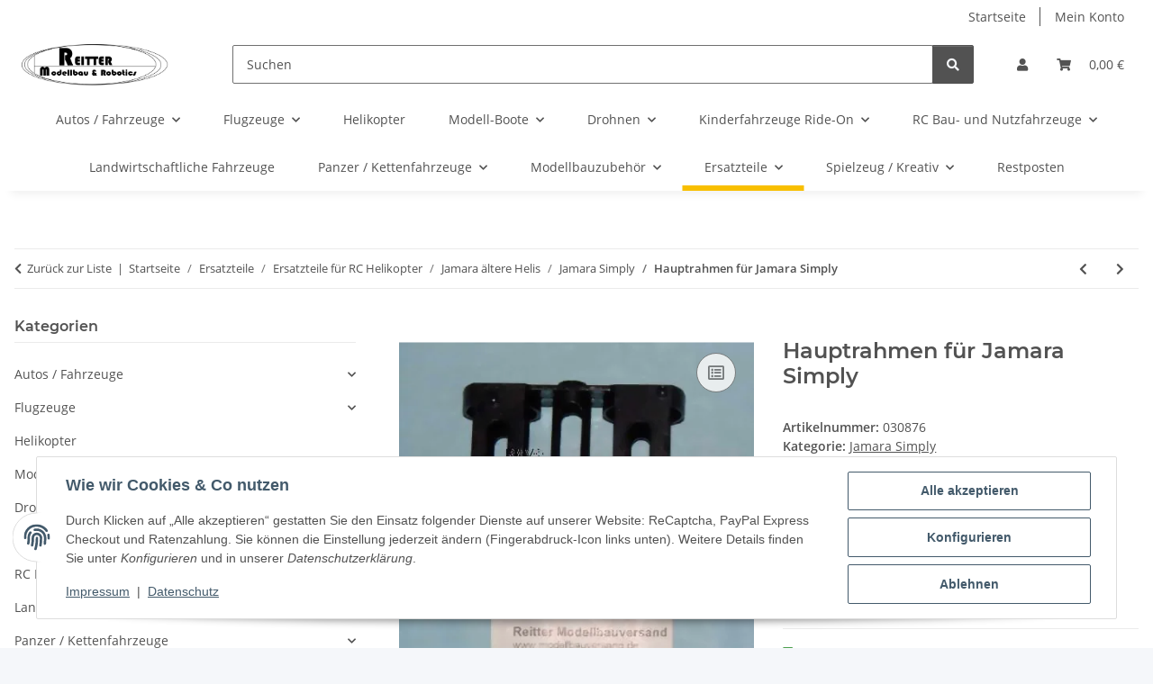

--- FILE ---
content_type: text/html; charset=utf-8
request_url: https://www.modellbauversand.de/Hauptrahmen-fuer-Jamara-Simply
body_size: 43752
content:
<!DOCTYPE html>
<html lang="de" itemscope itemtype="https://schema.org/ItemPage">
    
    <head>
        
            <meta http-equiv="content-type" content="text/html; charset=utf-8">
            <meta name="description" itemprop="description" content="Hauptrahmen für Jamara Simply">
                        <meta name="viewport" content="width=device-width, initial-scale=1.0">
            <meta http-equiv="X-UA-Compatible" content="IE=edge">
                        <meta name="robots" content="index, follow">

            <meta itemprop="url" content="https://www.modellbauversand.de/Hauptrahmen-fuer-Jamara-Simply">
            <meta property="og:type" content="website">
            <meta property="og:site_name" content="Hauptrahmen für Jamara Simply">
            <meta property="og:title" content="Hauptrahmen für Jamara Simply">
            <meta property="og:description" content="Hauptrahmen für Jamara Simply">
            <meta property="og:url" content="https://www.modellbauversand.de/Hauptrahmen-fuer-Jamara-Simply">

                                    
                            <meta itemprop="image" content="https://www.modellbauversand.de/media/image/product/25619/lg/030876_hauptrahmen-fuer-jamara-simply.jpg">
                <meta property="og:image" content="https://www.modellbauversand.de/media/image/product/25619/lg/030876_hauptrahmen-fuer-jamara-simply.jpg">
                <meta property="og:image:width" content="450">
                <meta property="og:image:height" content="441">
                    

        <title itemprop="name">Hauptrahmen für Jamara Simply</title>

                    <link rel="canonical" href="https://www.modellbauversand.de/Hauptrahmen-fuer-Jamara-Simply">
        
        

        
            <link rel="icon" href="https://www.modellbauversand.de/favicon.ico" sizes="48x48">
            <link rel="icon" href="https://www.modellbauversand.de/favicon.svg" sizes="any" type="image/svg+xml">
            <link rel="apple-touch-icon" href="https://www.modellbauversand.de/apple-touch-icon.png">
            <link rel="manifest" href="https://www.modellbauversand.de/site.webmanifest">
            <meta name="msapplication-TileColor" content="#f8bf00">
            <meta name="msapplication-TileImage" content="https://www.modellbauversand.de/mstile-144x144.png">
        
        
            <meta name="theme-color" content="#f8bf00">
        

        
                                                    
                <style id="criticalCSS">
                    
                        :root{--blue: #007bff;--indigo: #6610f2;--purple: #6f42c1;--pink: #e83e8c;--red: #dc3545;--orange: #fd7e14;--yellow: #ffc107;--green: #28a745;--teal: #20c997;--cyan: #17a2b8;--white: #ffffff;--gray: #707070;--gray-dark: #343a40;--primary: #F8BF00;--secondary: #525252;--success: #1C871E;--info: #525252;--warning: #a56823;--danger: #b90000;--light: #f5f7fa;--dark: #525252;--gray: #707070;--gray-light: #f5f7fa;--gray-medium: #ebebeb;--gray-dark: #9b9b9b;--gray-darker: #525252;--breakpoint-xs: 0;--breakpoint-sm: 576px;--breakpoint-md: 768px;--breakpoint-lg: 992px;--breakpoint-xl: 1300px;--font-family-sans-serif: "Open Sans", sans-serif;--font-family-monospace: SFMono-Regular, Menlo, Monaco, Consolas, "Liberation Mono", "Courier New", monospace}*,*::before,*::after{box-sizing:border-box}html{font-family:sans-serif;line-height:1.15;-webkit-text-size-adjust:100%;-webkit-tap-highlight-color:rgba(0,0,0,0)}article,aside,figcaption,figure,footer,header,hgroup,main,nav,section{display:block}body{margin:0;font-family:"Open Sans",sans-serif;font-size:0.875rem;font-weight:400;line-height:1.5;color:#525252;text-align:left;background-color:#f5f7fa}[tabindex="-1"]:focus:not(:focus-visible){outline:0 !important}hr{box-sizing:content-box;height:0;overflow:visible}h1,h2,h3,h4,h5,h6{margin-top:0;margin-bottom:1rem}p{margin-top:0;margin-bottom:1rem}abbr[title],abbr[data-original-title]{text-decoration:underline;text-decoration:underline dotted;cursor:help;border-bottom:0;text-decoration-skip-ink:none}address{margin-bottom:1rem;font-style:normal;line-height:inherit}ol,ul,dl{margin-top:0;margin-bottom:1rem}ol ol,ul ul,ol ul,ul ol{margin-bottom:0}dt{font-weight:700}dd{margin-bottom:.5rem;margin-left:0}blockquote{margin:0 0 1rem}b,strong{font-weight:bolder}small{font-size:80%}sub,sup{position:relative;font-size:75%;line-height:0;vertical-align:baseline}sub{bottom:-0.25em}sup{top:-0.5em}a{color:#525252;text-decoration:underline;background-color:rgba(0,0,0,0)}a:hover{color:#f8bf00;text-decoration:none}a:not([href]):not([class]){color:inherit;text-decoration:none}a:not([href]):not([class]):hover{color:inherit;text-decoration:none}pre,code,kbd,samp{font-family:SFMono-Regular,Menlo,Monaco,Consolas,"Liberation Mono","Courier New",monospace;font-size:1em}pre{margin-top:0;margin-bottom:1rem;overflow:auto;-ms-overflow-style:scrollbar}figure{margin:0 0 1rem}img{vertical-align:middle;border-style:none}svg{overflow:hidden;vertical-align:middle}table{border-collapse:collapse}caption{padding-top:.75rem;padding-bottom:.75rem;color:#707070;text-align:left;caption-side:bottom}th{text-align:inherit;text-align:-webkit-match-parent}label{display:inline-block;margin-bottom:.5rem}button{border-radius:0}button:focus:not(:focus-visible){outline:0}input,button,select,optgroup,textarea{margin:0;font-family:inherit;font-size:inherit;line-height:inherit}button,input{overflow:visible}button,select{text-transform:none}[role=button]{cursor:pointer}select{word-wrap:normal}button,[type=button],[type=reset],[type=submit]{-webkit-appearance:button}button:not(:disabled),[type=button]:not(:disabled),[type=reset]:not(:disabled),[type=submit]:not(:disabled){cursor:pointer}button::-moz-focus-inner,[type=button]::-moz-focus-inner,[type=reset]::-moz-focus-inner,[type=submit]::-moz-focus-inner{padding:0;border-style:none}input[type=radio],input[type=checkbox]{box-sizing:border-box;padding:0}textarea{overflow:auto;resize:vertical}fieldset{min-width:0;padding:0;margin:0;border:0}legend{display:block;width:100%;max-width:100%;padding:0;margin-bottom:.5rem;font-size:1.5rem;line-height:inherit;color:inherit;white-space:normal}progress{vertical-align:baseline}[type=number]::-webkit-inner-spin-button,[type=number]::-webkit-outer-spin-button{height:auto}[type=search]{outline-offset:-2px;-webkit-appearance:none}[type=search]::-webkit-search-decoration{-webkit-appearance:none}::-webkit-file-upload-button{font:inherit;-webkit-appearance:button}output{display:inline-block}summary{display:list-item;cursor:pointer}template{display:none}[hidden]{display:none !important}.img-fluid{max-width:100%;height:auto}.img-thumbnail{padding:.25rem;background-color:#f5f7fa;border:1px solid #dee2e6;border-radius:.125rem;box-shadow:0 1px 2px rgba(0,0,0,.075);max-width:100%;height:auto}.figure{display:inline-block}.figure-img{margin-bottom:.5rem;line-height:1}.figure-caption{font-size:90%;color:#707070}code{font-size:87.5%;color:#e83e8c;word-wrap:break-word}a>code{color:inherit}kbd{padding:.2rem .4rem;font-size:87.5%;color:#fff;background-color:#212529;border-radius:.125rem;box-shadow:inset 0 -0.1rem 0 rgba(0,0,0,.25)}kbd kbd{padding:0;font-size:100%;font-weight:700;box-shadow:none}pre{display:block;font-size:87.5%;color:#212529}pre code{font-size:inherit;color:inherit;word-break:normal}.pre-scrollable{max-height:340px;overflow-y:scroll}.container,.container-fluid,.container-xl,.container-lg,.container-md,.container-sm{width:100%;padding-right:1rem;padding-left:1rem;margin-right:auto;margin-left:auto}@media(min-width: 576px){.container-sm,.container{max-width:97vw}}@media(min-width: 768px){.container-md,.container-sm,.container{max-width:720px}}@media(min-width: 992px){.container-lg,.container-md,.container-sm,.container{max-width:960px}}@media(min-width: 1300px){.container-xl,.container-lg,.container-md,.container-sm,.container{max-width:1250px}}.row{display:flex;flex-wrap:wrap;margin-right:-1rem;margin-left:-1rem}.no-gutters{margin-right:0;margin-left:0}.no-gutters>.col,.no-gutters>[class*=col-]{padding-right:0;padding-left:0}.col-xl,.col-xl-auto,.col-xl-12,.col-xl-11,.col-xl-10,.col-xl-9,.col-xl-8,.col-xl-7,.col-xl-6,.col-xl-5,.col-xl-4,.col-xl-3,.col-xl-2,.col-xl-1,.col-lg,.col-lg-auto,.col-lg-12,.col-lg-11,.col-lg-10,.col-lg-9,.col-lg-8,.col-lg-7,.col-lg-6,.col-lg-5,.col-lg-4,.col-lg-3,.col-lg-2,.col-lg-1,.col-md,.col-md-auto,.col-md-12,.col-md-11,.col-md-10,.col-md-9,.col-md-8,.col-md-7,.col-md-6,.col-md-5,.col-md-4,.col-md-3,.col-md-2,.col-md-1,.col-sm,.col-sm-auto,.col-sm-12,.col-sm-11,.col-sm-10,.col-sm-9,.col-sm-8,.col-sm-7,.col-sm-6,.col-sm-5,.col-sm-4,.col-sm-3,.col-sm-2,.col-sm-1,.col,.col-auto,.col-12,.col-11,.col-10,.col-9,.col-8,.col-7,.col-6,.col-5,.col-4,.col-3,.col-2,.col-1{position:relative;width:100%;padding-right:1rem;padding-left:1rem}.col{flex-basis:0;flex-grow:1;max-width:100%}.row-cols-1>*{flex:0 0 100%;max-width:100%}.row-cols-2>*{flex:0 0 50%;max-width:50%}.row-cols-3>*{flex:0 0 33.3333333333%;max-width:33.3333333333%}.row-cols-4>*{flex:0 0 25%;max-width:25%}.row-cols-5>*{flex:0 0 20%;max-width:20%}.row-cols-6>*{flex:0 0 16.6666666667%;max-width:16.6666666667%}.col-auto{flex:0 0 auto;width:auto;max-width:100%}.col-1{flex:0 0 8.33333333%;max-width:8.33333333%}.col-2{flex:0 0 16.66666667%;max-width:16.66666667%}.col-3{flex:0 0 25%;max-width:25%}.col-4{flex:0 0 33.33333333%;max-width:33.33333333%}.col-5{flex:0 0 41.66666667%;max-width:41.66666667%}.col-6{flex:0 0 50%;max-width:50%}.col-7{flex:0 0 58.33333333%;max-width:58.33333333%}.col-8{flex:0 0 66.66666667%;max-width:66.66666667%}.col-9{flex:0 0 75%;max-width:75%}.col-10{flex:0 0 83.33333333%;max-width:83.33333333%}.col-11{flex:0 0 91.66666667%;max-width:91.66666667%}.col-12{flex:0 0 100%;max-width:100%}.order-first{order:-1}.order-last{order:13}.order-0{order:0}.order-1{order:1}.order-2{order:2}.order-3{order:3}.order-4{order:4}.order-5{order:5}.order-6{order:6}.order-7{order:7}.order-8{order:8}.order-9{order:9}.order-10{order:10}.order-11{order:11}.order-12{order:12}.offset-1{margin-left:8.33333333%}.offset-2{margin-left:16.66666667%}.offset-3{margin-left:25%}.offset-4{margin-left:33.33333333%}.offset-5{margin-left:41.66666667%}.offset-6{margin-left:50%}.offset-7{margin-left:58.33333333%}.offset-8{margin-left:66.66666667%}.offset-9{margin-left:75%}.offset-10{margin-left:83.33333333%}.offset-11{margin-left:91.66666667%}@media(min-width: 576px){.col-sm{flex-basis:0;flex-grow:1;max-width:100%}.row-cols-sm-1>*{flex:0 0 100%;max-width:100%}.row-cols-sm-2>*{flex:0 0 50%;max-width:50%}.row-cols-sm-3>*{flex:0 0 33.3333333333%;max-width:33.3333333333%}.row-cols-sm-4>*{flex:0 0 25%;max-width:25%}.row-cols-sm-5>*{flex:0 0 20%;max-width:20%}.row-cols-sm-6>*{flex:0 0 16.6666666667%;max-width:16.6666666667%}.col-sm-auto{flex:0 0 auto;width:auto;max-width:100%}.col-sm-1{flex:0 0 8.33333333%;max-width:8.33333333%}.col-sm-2{flex:0 0 16.66666667%;max-width:16.66666667%}.col-sm-3{flex:0 0 25%;max-width:25%}.col-sm-4{flex:0 0 33.33333333%;max-width:33.33333333%}.col-sm-5{flex:0 0 41.66666667%;max-width:41.66666667%}.col-sm-6{flex:0 0 50%;max-width:50%}.col-sm-7{flex:0 0 58.33333333%;max-width:58.33333333%}.col-sm-8{flex:0 0 66.66666667%;max-width:66.66666667%}.col-sm-9{flex:0 0 75%;max-width:75%}.col-sm-10{flex:0 0 83.33333333%;max-width:83.33333333%}.col-sm-11{flex:0 0 91.66666667%;max-width:91.66666667%}.col-sm-12{flex:0 0 100%;max-width:100%}.order-sm-first{order:-1}.order-sm-last{order:13}.order-sm-0{order:0}.order-sm-1{order:1}.order-sm-2{order:2}.order-sm-3{order:3}.order-sm-4{order:4}.order-sm-5{order:5}.order-sm-6{order:6}.order-sm-7{order:7}.order-sm-8{order:8}.order-sm-9{order:9}.order-sm-10{order:10}.order-sm-11{order:11}.order-sm-12{order:12}.offset-sm-0{margin-left:0}.offset-sm-1{margin-left:8.33333333%}.offset-sm-2{margin-left:16.66666667%}.offset-sm-3{margin-left:25%}.offset-sm-4{margin-left:33.33333333%}.offset-sm-5{margin-left:41.66666667%}.offset-sm-6{margin-left:50%}.offset-sm-7{margin-left:58.33333333%}.offset-sm-8{margin-left:66.66666667%}.offset-sm-9{margin-left:75%}.offset-sm-10{margin-left:83.33333333%}.offset-sm-11{margin-left:91.66666667%}}@media(min-width: 768px){.col-md{flex-basis:0;flex-grow:1;max-width:100%}.row-cols-md-1>*{flex:0 0 100%;max-width:100%}.row-cols-md-2>*{flex:0 0 50%;max-width:50%}.row-cols-md-3>*{flex:0 0 33.3333333333%;max-width:33.3333333333%}.row-cols-md-4>*{flex:0 0 25%;max-width:25%}.row-cols-md-5>*{flex:0 0 20%;max-width:20%}.row-cols-md-6>*{flex:0 0 16.6666666667%;max-width:16.6666666667%}.col-md-auto{flex:0 0 auto;width:auto;max-width:100%}.col-md-1{flex:0 0 8.33333333%;max-width:8.33333333%}.col-md-2{flex:0 0 16.66666667%;max-width:16.66666667%}.col-md-3{flex:0 0 25%;max-width:25%}.col-md-4{flex:0 0 33.33333333%;max-width:33.33333333%}.col-md-5{flex:0 0 41.66666667%;max-width:41.66666667%}.col-md-6{flex:0 0 50%;max-width:50%}.col-md-7{flex:0 0 58.33333333%;max-width:58.33333333%}.col-md-8{flex:0 0 66.66666667%;max-width:66.66666667%}.col-md-9{flex:0 0 75%;max-width:75%}.col-md-10{flex:0 0 83.33333333%;max-width:83.33333333%}.col-md-11{flex:0 0 91.66666667%;max-width:91.66666667%}.col-md-12{flex:0 0 100%;max-width:100%}.order-md-first{order:-1}.order-md-last{order:13}.order-md-0{order:0}.order-md-1{order:1}.order-md-2{order:2}.order-md-3{order:3}.order-md-4{order:4}.order-md-5{order:5}.order-md-6{order:6}.order-md-7{order:7}.order-md-8{order:8}.order-md-9{order:9}.order-md-10{order:10}.order-md-11{order:11}.order-md-12{order:12}.offset-md-0{margin-left:0}.offset-md-1{margin-left:8.33333333%}.offset-md-2{margin-left:16.66666667%}.offset-md-3{margin-left:25%}.offset-md-4{margin-left:33.33333333%}.offset-md-5{margin-left:41.66666667%}.offset-md-6{margin-left:50%}.offset-md-7{margin-left:58.33333333%}.offset-md-8{margin-left:66.66666667%}.offset-md-9{margin-left:75%}.offset-md-10{margin-left:83.33333333%}.offset-md-11{margin-left:91.66666667%}}@media(min-width: 992px){.col-lg{flex-basis:0;flex-grow:1;max-width:100%}.row-cols-lg-1>*{flex:0 0 100%;max-width:100%}.row-cols-lg-2>*{flex:0 0 50%;max-width:50%}.row-cols-lg-3>*{flex:0 0 33.3333333333%;max-width:33.3333333333%}.row-cols-lg-4>*{flex:0 0 25%;max-width:25%}.row-cols-lg-5>*{flex:0 0 20%;max-width:20%}.row-cols-lg-6>*{flex:0 0 16.6666666667%;max-width:16.6666666667%}.col-lg-auto{flex:0 0 auto;width:auto;max-width:100%}.col-lg-1{flex:0 0 8.33333333%;max-width:8.33333333%}.col-lg-2{flex:0 0 16.66666667%;max-width:16.66666667%}.col-lg-3{flex:0 0 25%;max-width:25%}.col-lg-4{flex:0 0 33.33333333%;max-width:33.33333333%}.col-lg-5{flex:0 0 41.66666667%;max-width:41.66666667%}.col-lg-6{flex:0 0 50%;max-width:50%}.col-lg-7{flex:0 0 58.33333333%;max-width:58.33333333%}.col-lg-8{flex:0 0 66.66666667%;max-width:66.66666667%}.col-lg-9{flex:0 0 75%;max-width:75%}.col-lg-10{flex:0 0 83.33333333%;max-width:83.33333333%}.col-lg-11{flex:0 0 91.66666667%;max-width:91.66666667%}.col-lg-12{flex:0 0 100%;max-width:100%}.order-lg-first{order:-1}.order-lg-last{order:13}.order-lg-0{order:0}.order-lg-1{order:1}.order-lg-2{order:2}.order-lg-3{order:3}.order-lg-4{order:4}.order-lg-5{order:5}.order-lg-6{order:6}.order-lg-7{order:7}.order-lg-8{order:8}.order-lg-9{order:9}.order-lg-10{order:10}.order-lg-11{order:11}.order-lg-12{order:12}.offset-lg-0{margin-left:0}.offset-lg-1{margin-left:8.33333333%}.offset-lg-2{margin-left:16.66666667%}.offset-lg-3{margin-left:25%}.offset-lg-4{margin-left:33.33333333%}.offset-lg-5{margin-left:41.66666667%}.offset-lg-6{margin-left:50%}.offset-lg-7{margin-left:58.33333333%}.offset-lg-8{margin-left:66.66666667%}.offset-lg-9{margin-left:75%}.offset-lg-10{margin-left:83.33333333%}.offset-lg-11{margin-left:91.66666667%}}@media(min-width: 1300px){.col-xl{flex-basis:0;flex-grow:1;max-width:100%}.row-cols-xl-1>*{flex:0 0 100%;max-width:100%}.row-cols-xl-2>*{flex:0 0 50%;max-width:50%}.row-cols-xl-3>*{flex:0 0 33.3333333333%;max-width:33.3333333333%}.row-cols-xl-4>*{flex:0 0 25%;max-width:25%}.row-cols-xl-5>*{flex:0 0 20%;max-width:20%}.row-cols-xl-6>*{flex:0 0 16.6666666667%;max-width:16.6666666667%}.col-xl-auto{flex:0 0 auto;width:auto;max-width:100%}.col-xl-1{flex:0 0 8.33333333%;max-width:8.33333333%}.col-xl-2{flex:0 0 16.66666667%;max-width:16.66666667%}.col-xl-3{flex:0 0 25%;max-width:25%}.col-xl-4{flex:0 0 33.33333333%;max-width:33.33333333%}.col-xl-5{flex:0 0 41.66666667%;max-width:41.66666667%}.col-xl-6{flex:0 0 50%;max-width:50%}.col-xl-7{flex:0 0 58.33333333%;max-width:58.33333333%}.col-xl-8{flex:0 0 66.66666667%;max-width:66.66666667%}.col-xl-9{flex:0 0 75%;max-width:75%}.col-xl-10{flex:0 0 83.33333333%;max-width:83.33333333%}.col-xl-11{flex:0 0 91.66666667%;max-width:91.66666667%}.col-xl-12{flex:0 0 100%;max-width:100%}.order-xl-first{order:-1}.order-xl-last{order:13}.order-xl-0{order:0}.order-xl-1{order:1}.order-xl-2{order:2}.order-xl-3{order:3}.order-xl-4{order:4}.order-xl-5{order:5}.order-xl-6{order:6}.order-xl-7{order:7}.order-xl-8{order:8}.order-xl-9{order:9}.order-xl-10{order:10}.order-xl-11{order:11}.order-xl-12{order:12}.offset-xl-0{margin-left:0}.offset-xl-1{margin-left:8.33333333%}.offset-xl-2{margin-left:16.66666667%}.offset-xl-3{margin-left:25%}.offset-xl-4{margin-left:33.33333333%}.offset-xl-5{margin-left:41.66666667%}.offset-xl-6{margin-left:50%}.offset-xl-7{margin-left:58.33333333%}.offset-xl-8{margin-left:66.66666667%}.offset-xl-9{margin-left:75%}.offset-xl-10{margin-left:83.33333333%}.offset-xl-11{margin-left:91.66666667%}}.nav{display:flex;flex-wrap:wrap;padding-left:0;margin-bottom:0;list-style:none}.nav-link{display:block;padding:.5rem 1rem;text-decoration:none}.nav-link:hover,.nav-link:focus{text-decoration:none}.nav-link.disabled{color:#707070;pointer-events:none;cursor:default}.nav-tabs{border-bottom:1px solid #dee2e6}.nav-tabs .nav-link{margin-bottom:-1px;background-color:rgba(0,0,0,0);border:1px solid rgba(0,0,0,0);border-top-left-radius:0;border-top-right-radius:0}.nav-tabs .nav-link:hover,.nav-tabs .nav-link:focus{isolation:isolate;border-color:rgba(0,0,0,0)}.nav-tabs .nav-link.disabled{color:#707070;background-color:rgba(0,0,0,0);border-color:rgba(0,0,0,0)}.nav-tabs .nav-link.active,.nav-tabs .nav-item.show .nav-link{color:#525252;background-color:rgba(0,0,0,0);border-color:#f8bf00}.nav-tabs .dropdown-menu{margin-top:-1px;border-top-left-radius:0;border-top-right-radius:0}.nav-pills .nav-link{background:none;border:0;border-radius:.125rem}.nav-pills .nav-link.active,.nav-pills .show>.nav-link{color:#fff;background-color:#f8bf00}.nav-fill>.nav-link,.nav-fill .nav-item{flex:1 1 auto;text-align:center}.nav-justified>.nav-link,.nav-justified .nav-item{flex-basis:0;flex-grow:1;text-align:center}.tab-content>.tab-pane{display:none}.tab-content>.active{display:block}.navbar{position:relative;display:flex;flex-wrap:wrap;align-items:center;justify-content:space-between;padding:.4rem 1rem}.navbar .container,.navbar .container-fluid,.navbar .container-sm,.navbar .container-md,.navbar .container-lg,.navbar .container-xl{display:flex;flex-wrap:wrap;align-items:center;justify-content:space-between}.navbar-brand{display:inline-block;padding-top:.40625rem;padding-bottom:.40625rem;margin-right:1rem;font-size:1rem;line-height:inherit;white-space:nowrap}.navbar-brand:hover,.navbar-brand:focus{text-decoration:none}.navbar-nav{display:flex;flex-direction:column;padding-left:0;margin-bottom:0;list-style:none}.navbar-nav .nav-link{padding-right:0;padding-left:0}.navbar-nav .dropdown-menu{position:static;float:none}.navbar-text{display:inline-block;padding-top:.5rem;padding-bottom:.5rem}.navbar-collapse{flex-basis:100%;flex-grow:1;align-items:center}.navbar-toggler{padding:.25rem .75rem;font-size:1rem;line-height:1;background-color:rgba(0,0,0,0);border:1px solid rgba(0,0,0,0);border-radius:.125rem}.navbar-toggler:hover,.navbar-toggler:focus{text-decoration:none}.navbar-toggler-icon{display:inline-block;width:1.5em;height:1.5em;vertical-align:middle;content:"";background:50%/100% 100% no-repeat}.navbar-nav-scroll{max-height:75vh;overflow-y:auto}@media(max-width: 575.98px){.navbar-expand-sm>.container,.navbar-expand-sm>.container-fluid,.navbar-expand-sm>.container-sm,.navbar-expand-sm>.container-md,.navbar-expand-sm>.container-lg,.navbar-expand-sm>.container-xl{padding-right:0;padding-left:0}}@media(min-width: 576px){.navbar-expand-sm{flex-flow:row nowrap;justify-content:flex-start}.navbar-expand-sm .navbar-nav{flex-direction:row}.navbar-expand-sm .navbar-nav .dropdown-menu{position:absolute}.navbar-expand-sm .navbar-nav .nav-link{padding-right:1.5rem;padding-left:1.5rem}.navbar-expand-sm>.container,.navbar-expand-sm>.container-fluid,.navbar-expand-sm>.container-sm,.navbar-expand-sm>.container-md,.navbar-expand-sm>.container-lg,.navbar-expand-sm>.container-xl{flex-wrap:nowrap}.navbar-expand-sm .navbar-nav-scroll{overflow:visible}.navbar-expand-sm .navbar-collapse{display:flex !important;flex-basis:auto}.navbar-expand-sm .navbar-toggler{display:none}}@media(max-width: 767.98px){.navbar-expand-md>.container,.navbar-expand-md>.container-fluid,.navbar-expand-md>.container-sm,.navbar-expand-md>.container-md,.navbar-expand-md>.container-lg,.navbar-expand-md>.container-xl{padding-right:0;padding-left:0}}@media(min-width: 768px){.navbar-expand-md{flex-flow:row nowrap;justify-content:flex-start}.navbar-expand-md .navbar-nav{flex-direction:row}.navbar-expand-md .navbar-nav .dropdown-menu{position:absolute}.navbar-expand-md .navbar-nav .nav-link{padding-right:1.5rem;padding-left:1.5rem}.navbar-expand-md>.container,.navbar-expand-md>.container-fluid,.navbar-expand-md>.container-sm,.navbar-expand-md>.container-md,.navbar-expand-md>.container-lg,.navbar-expand-md>.container-xl{flex-wrap:nowrap}.navbar-expand-md .navbar-nav-scroll{overflow:visible}.navbar-expand-md .navbar-collapse{display:flex !important;flex-basis:auto}.navbar-expand-md .navbar-toggler{display:none}}@media(max-width: 991.98px){.navbar-expand-lg>.container,.navbar-expand-lg>.container-fluid,.navbar-expand-lg>.container-sm,.navbar-expand-lg>.container-md,.navbar-expand-lg>.container-lg,.navbar-expand-lg>.container-xl{padding-right:0;padding-left:0}}@media(min-width: 992px){.navbar-expand-lg{flex-flow:row nowrap;justify-content:flex-start}.navbar-expand-lg .navbar-nav{flex-direction:row}.navbar-expand-lg .navbar-nav .dropdown-menu{position:absolute}.navbar-expand-lg .navbar-nav .nav-link{padding-right:1.5rem;padding-left:1.5rem}.navbar-expand-lg>.container,.navbar-expand-lg>.container-fluid,.navbar-expand-lg>.container-sm,.navbar-expand-lg>.container-md,.navbar-expand-lg>.container-lg,.navbar-expand-lg>.container-xl{flex-wrap:nowrap}.navbar-expand-lg .navbar-nav-scroll{overflow:visible}.navbar-expand-lg .navbar-collapse{display:flex !important;flex-basis:auto}.navbar-expand-lg .navbar-toggler{display:none}}@media(max-width: 1299.98px){.navbar-expand-xl>.container,.navbar-expand-xl>.container-fluid,.navbar-expand-xl>.container-sm,.navbar-expand-xl>.container-md,.navbar-expand-xl>.container-lg,.navbar-expand-xl>.container-xl{padding-right:0;padding-left:0}}@media(min-width: 1300px){.navbar-expand-xl{flex-flow:row nowrap;justify-content:flex-start}.navbar-expand-xl .navbar-nav{flex-direction:row}.navbar-expand-xl .navbar-nav .dropdown-menu{position:absolute}.navbar-expand-xl .navbar-nav .nav-link{padding-right:1.5rem;padding-left:1.5rem}.navbar-expand-xl>.container,.navbar-expand-xl>.container-fluid,.navbar-expand-xl>.container-sm,.navbar-expand-xl>.container-md,.navbar-expand-xl>.container-lg,.navbar-expand-xl>.container-xl{flex-wrap:nowrap}.navbar-expand-xl .navbar-nav-scroll{overflow:visible}.navbar-expand-xl .navbar-collapse{display:flex !important;flex-basis:auto}.navbar-expand-xl .navbar-toggler{display:none}}.navbar-expand{flex-flow:row nowrap;justify-content:flex-start}.navbar-expand>.container,.navbar-expand>.container-fluid,.navbar-expand>.container-sm,.navbar-expand>.container-md,.navbar-expand>.container-lg,.navbar-expand>.container-xl{padding-right:0;padding-left:0}.navbar-expand .navbar-nav{flex-direction:row}.navbar-expand .navbar-nav .dropdown-menu{position:absolute}.navbar-expand .navbar-nav .nav-link{padding-right:1.5rem;padding-left:1.5rem}.navbar-expand>.container,.navbar-expand>.container-fluid,.navbar-expand>.container-sm,.navbar-expand>.container-md,.navbar-expand>.container-lg,.navbar-expand>.container-xl{flex-wrap:nowrap}.navbar-expand .navbar-nav-scroll{overflow:visible}.navbar-expand .navbar-collapse{display:flex !important;flex-basis:auto}.navbar-expand .navbar-toggler{display:none}.navbar-light .navbar-brand{color:rgba(0,0,0,.9)}.navbar-light .navbar-brand:hover,.navbar-light .navbar-brand:focus{color:rgba(0,0,0,.9)}.navbar-light .navbar-nav .nav-link{color:#525252}.navbar-light .navbar-nav .nav-link:hover,.navbar-light .navbar-nav .nav-link:focus{color:#f8bf00}.navbar-light .navbar-nav .nav-link.disabled{color:rgba(0,0,0,.3)}.navbar-light .navbar-nav .show>.nav-link,.navbar-light .navbar-nav .active>.nav-link,.navbar-light .navbar-nav .nav-link.show,.navbar-light .navbar-nav .nav-link.active{color:rgba(0,0,0,.9)}.navbar-light .navbar-toggler{color:#525252;border-color:rgba(0,0,0,.1)}.navbar-light .navbar-toggler-icon{background-image:url("data:image/svg+xml,%3csvg xmlns='http://www.w3.org/2000/svg' width='30' height='30' viewBox='0 0 30 30'%3e%3cpath stroke='%23525252' stroke-linecap='round' stroke-miterlimit='10' stroke-width='2' d='M4 7h22M4 15h22M4 23h22'/%3e%3c/svg%3e")}.navbar-light .navbar-text{color:#525252}.navbar-light .navbar-text a{color:rgba(0,0,0,.9)}.navbar-light .navbar-text a:hover,.navbar-light .navbar-text a:focus{color:rgba(0,0,0,.9)}.navbar-dark .navbar-brand{color:#fff}.navbar-dark .navbar-brand:hover,.navbar-dark .navbar-brand:focus{color:#fff}.navbar-dark .navbar-nav .nav-link{color:rgba(255,255,255,.5)}.navbar-dark .navbar-nav .nav-link:hover,.navbar-dark .navbar-nav .nav-link:focus{color:rgba(255,255,255,.75)}.navbar-dark .navbar-nav .nav-link.disabled{color:rgba(255,255,255,.25)}.navbar-dark .navbar-nav .show>.nav-link,.navbar-dark .navbar-nav .active>.nav-link,.navbar-dark .navbar-nav .nav-link.show,.navbar-dark .navbar-nav .nav-link.active{color:#fff}.navbar-dark .navbar-toggler{color:rgba(255,255,255,.5);border-color:rgba(255,255,255,.1)}.navbar-dark .navbar-toggler-icon{background-image:url("data:image/svg+xml,%3csvg xmlns='http://www.w3.org/2000/svg' width='30' height='30' viewBox='0 0 30 30'%3e%3cpath stroke='rgba%28255, 255, 255, 0.5%29' stroke-linecap='round' stroke-miterlimit='10' stroke-width='2' d='M4 7h22M4 15h22M4 23h22'/%3e%3c/svg%3e")}.navbar-dark .navbar-text{color:rgba(255,255,255,.5)}.navbar-dark .navbar-text a{color:#fff}.navbar-dark .navbar-text a:hover,.navbar-dark .navbar-text a:focus{color:#fff}.pagination-sm .page-item.active .page-link::after,.pagination-sm .page-item.active .page-text::after{left:.375rem;right:.375rem}.pagination-lg .page-item.active .page-link::after,.pagination-lg .page-item.active .page-text::after{left:1.125rem;right:1.125rem}.page-item{position:relative}.page-item.active{font-weight:700}.page-item.active .page-link::after,.page-item.active .page-text::after{content:"";position:absolute;left:.5625rem;bottom:0;right:.5625rem;border-bottom:4px solid #f8bf00}@media(min-width: 768px){.dropdown-item.page-item{background-color:rgba(0,0,0,0)}}.page-link,.page-text{text-decoration:none}.pagination{margin-bottom:0;justify-content:space-between;align-items:center}@media(min-width: 768px){.pagination{justify-content:normal}.pagination .dropdown>.btn{display:none}.pagination .dropdown-menu{position:static !important;transform:none !important;display:flex;margin:0;padding:0;border:0;min-width:auto}.pagination .dropdown-item{width:auto;display:inline-block;padding:0}.pagination .dropdown-item.active{background-color:rgba(0,0,0,0);color:#525252}.pagination .dropdown-item:hover{background-color:rgba(0,0,0,0)}.pagination .pagination-site{display:none}}@media(max-width: 767.98px){.pagination .dropdown-item{padding:0}.pagination .dropdown-item.active .page-link,.pagination .dropdown-item.active .page-text,.pagination .dropdown-item:active .page-link,.pagination .dropdown-item:active .page-text{color:#525252}}.productlist-page-nav{align-items:center}.productlist-page-nav .pagination{margin:0}.productlist-page-nav .displayoptions{margin-bottom:1rem}@media(min-width: 768px){.productlist-page-nav .displayoptions{margin-bottom:0}}.productlist-page-nav .displayoptions .btn-group+.btn-group+.btn-group{margin-left:.5rem}.productlist-page-nav .result-option-wrapper{margin-right:.5rem}.productlist-page-nav .productlist-item-info{margin-bottom:.5rem;margin-left:auto;margin-right:auto;display:flex}@media(min-width: 768px){.productlist-page-nav .productlist-item-info{margin-right:0;margin-bottom:0}.productlist-page-nav .productlist-item-info.productlist-item-border{border-right:1px solid #ebebeb;padding-right:1rem}}.productlist-page-nav.productlist-page-nav-header-m{margin-top:3rem}@media(min-width: 768px){.productlist-page-nav.productlist-page-nav-header-m{margin-top:2rem}.productlist-page-nav.productlist-page-nav-header-m>.col{margin-top:1rem}}.productlist-page-nav-bottom{margin-bottom:2rem}.pagination-wrapper{margin-bottom:1rem;align-items:center;border-top:1px solid #f5f7fa;border-bottom:1px solid #f5f7fa;padding-top:.5rem;padding-bottom:.5rem}.pagination-wrapper .pagination-entries{font-weight:700;margin-bottom:1rem}@media(min-width: 768px){.pagination-wrapper .pagination-entries{margin-bottom:0}}.pagination-wrapper .pagination-selects{margin-left:auto;margin-top:1rem}@media(min-width: 768px){.pagination-wrapper .pagination-selects{margin-left:0;margin-top:0}}.pagination-wrapper .pagination-selects .pagination-selects-entries{margin-bottom:1rem}@media(min-width: 768px){.pagination-wrapper .pagination-selects .pagination-selects-entries{margin-right:1rem;margin-bottom:0}}.pagination-no-wrapper{border:0;padding-top:0;padding-bottom:0}.topbar-wrapper{position:relative;z-index:1021;flex-direction:row-reverse}.sticky-header header{position:sticky;top:0}#jtl-nav-wrapper .form-control::placeholder,#jtl-nav-wrapper .form-control:focus::placeholder{color:#525252}#jtl-nav-wrapper .label-slide .form-group:not(.exclude-from-label-slide):not(.checkbox) label{background:#fff;color:#525252}header{box-shadow:0 1rem .5625rem -0.75rem rgba(0,0,0,.06);position:relative;z-index:1020}header .dropdown-menu{background-color:#fff;color:#525252}header .navbar-toggler{color:#525252}header .navbar-brand img{max-width:50vw;object-fit:contain}header .nav-right .dropdown-menu{margin-top:-0.03125rem;box-shadow:inset 0 1rem .5625rem -0.75rem rgba(0,0,0,.06)}@media(min-width: 992px){header #mainNavigation{margin-right:1rem}}@media(max-width: 991.98px){header .navbar-brand img{max-width:30vw}header .dropup,header .dropright,header .dropdown,header .dropleft,header .col,header [class*=col-]{position:static}header .navbar-collapse{position:fixed;top:0;left:0;display:block;height:100vh !important;-webkit-overflow-scrolling:touch;max-width:16.875rem;transition:all .2s ease-in-out;z-index:1050;width:100%;background:#fff}header .navbar-collapse:not(.show){transform:translateX(-100%)}header .navbar-nav{transition:all .2s ease-in-out}header .navbar-nav .nav-item,header .navbar-nav .nav-link{margin-left:0;margin-right:0;padding-left:1rem;padding-right:1rem;padding-top:1rem;padding-bottom:1rem}header .navbar-nav .nav-link{margin-top:-1rem;margin-bottom:-1rem;margin-left:-1rem;margin-right:-1rem;display:flex;align-items:center;justify-content:space-between}header .navbar-nav .nav-link::after{content:'\f054' !important;font-family:"Font Awesome 5 Free" !important;font-weight:900;margin-left:.5rem;margin-top:0;font-size:.75em}header .navbar-nav .nav-item.dropdown>.nav-link>.product-count{display:none}header .navbar-nav .nav-item:not(.dropdown) .nav-link::after{display:none}header .navbar-nav .dropdown-menu{position:absolute;left:100%;top:0;box-shadow:none;width:100%;padding:0;margin:0}header .navbar-nav .dropdown-menu:not(.show){display:none}header .navbar-nav .dropdown-body{margin:0}header .navbar-nav .nav{flex-direction:column}header .nav-mobile-header{padding-left:1rem;padding-right:1rem}header .nav-mobile-header>.row{height:3.125rem}header .nav-mobile-header .nav-mobile-header-hr{margin-top:0;margin-bottom:0}header .nav-mobile-body{height:calc(100vh - 3.125rem);height:calc(var(--vh, 1vh)*100 - 3.125rem);overflow-y:auto;position:relative}header .nav-scrollbar-inner{overflow:visible}header .nav-right{font-size:1rem}header .nav-right .dropdown-menu{width:100%}}@media(min-width: 992px){header .navbar-collapse{height:4.3125rem}header .navbar-nav>.nav-item>.nav-link{position:relative;padding:1.5rem}header .navbar-nav>.nav-item>.nav-link::before{content:"";position:absolute;bottom:0;left:50%;transform:translateX(-50%);border-width:0 0 6px;border-color:#f8bf00;border-style:solid;transition:width .4s;width:0}header .navbar-nav>.nav-item.active>.nav-link::before,header .navbar-nav>.nav-item:hover>.nav-link::before,header .navbar-nav>.nav-item.hover>.nav-link::before{width:100%}header .navbar-nav>.nav-item>.dropdown-menu{max-height:calc(100vh - 12.5rem);overflow:auto;margin-top:-0.03125rem;box-shadow:inset 0 1rem .5625rem -0.75rem rgba(0,0,0,.06)}header .navbar-nav>.nav-item.dropdown-full{position:static}header .navbar-nav>.nav-item.dropdown-full .dropdown-menu{width:100%}header .navbar-nav>.nav-item .product-count{display:none}header .navbar-nav>.nav-item .nav{flex-wrap:wrap}header .navbar-nav .nav .nav-link{padding:0}header .navbar-nav .nav .nav-link::after{display:none}header .navbar-nav .dropdown .nav-item{width:100%}header .nav-mobile-body{align-self:flex-start;width:100%}header .nav-scrollbar-inner{width:100%}header .nav-right .nav-link{padding-top:1.5rem;padding-bottom:1.5rem}header .submenu-headline::after{display:none}header .submenu-headline-toplevel{font-family:Montserrat,sans-serif;font-size:1rem;border-bottom:1px solid #ebebeb;margin-bottom:1rem}header .subcategory-wrapper .categories-recursive-dropdown{display:block;position:static !important;box-shadow:none}header .subcategory-wrapper .categories-recursive-dropdown>.nav{flex-direction:column}header .subcategory-wrapper .categories-recursive-dropdown .categories-recursive-dropdown{margin-left:.25rem}}header .submenu-headline-image{margin-bottom:1rem;display:none}@media(min-width: 992px){header .submenu-headline-image{display:block}}header #burger-menu{margin-right:1rem}header .table,header .dropdown-item,header .btn-outline-primary{color:#525252}header .dropdown-item{background-color:rgba(0,0,0,0)}header .dropdown-item:hover{background-color:#f5f7fa}header .btn-outline-primary:hover{color:#525252}@media(min-width: 992px){.nav-item-lg-m{margin-top:1.5rem;margin-bottom:1.5rem}}.fixed-search{background-color:#fff;box-shadow:0 .25rem .5rem rgba(0,0,0,.2);padding-top:.5rem;padding-bottom:.5rem}.fixed-search .form-control{background-color:#fff;color:#525252}.fixed-search .form-control::placeholder{color:#525252}.main-search .twitter-typeahead{display:flex;flex-grow:1}.form-clear{align-items:center;bottom:8px;color:#525252;cursor:pointer;display:flex;height:24px;justify-content:center;position:absolute;right:52px;width:24px;z-index:10}.account-icon-dropdown .account-icon-dropdown-pass{margin-bottom:2rem}.account-icon-dropdown .dropdown-footer{background-color:#f5f7fa}.account-icon-dropdown .dropdown-footer a{text-decoration:underline}.account-icon-dropdown .account-icon-dropdown-logout{padding-bottom:.5rem}.cart-dropdown-shipping-notice{color:#707070}.is-checkout header,.is-checkout .navbar{height:2.8rem}@media(min-width: 992px){.is-checkout header,.is-checkout .navbar{height:4.2625rem}}.is-checkout .search-form-wrapper-fixed,.is-checkout .fixed-search{display:none}@media(max-width: 991.98px){.nav-icons{height:2.8rem}}.search-form-wrapper-fixed{padding-top:.5rem;padding-bottom:.5rem}.full-width-mega .main-search-wrapper .twitter-typeahead{flex:1}@media(min-width: 992px){.full-width-mega .main-search-wrapper{display:block}}@media(max-width: 991.98px){.full-width-mega.sticky-top .main-search-wrapper{padding-right:0;padding-left:0;flex:0 0 auto;width:auto;max-width:100%}.full-width-mega.sticky-top .main-search-wrapper+.col,.full-width-mega.sticky-top .main-search-wrapper a{padding-left:0}.full-width-mega.sticky-top .main-search-wrapper .nav-link{padding-right:.7rem}.full-width-mega .secure-checkout-icon{flex:0 0 auto;width:auto;max-width:100%;margin-left:auto}.full-width-mega .toggler-logo-wrapper{position:initial;width:max-content}}.full-width-mega .nav-icons-wrapper{padding-left:0}.full-width-mega .nav-logo-wrapper{padding-right:0;margin-right:auto}@media(min-width: 992px){.full-width-mega .navbar-expand-lg .nav-multiple-row .navbar-nav{flex-wrap:wrap}.full-width-mega #mainNavigation.nav-multiple-row{height:auto;margin-right:0}.full-width-mega .nav-multiple-row .nav-scrollbar-inner{padding-bottom:0}.full-width-mega .nav-multiple-row .nav-scrollbar-arrow{display:none}.full-width-mega .menu-search-position-center .main-search-wrapper{margin-right:auto}.full-width-mega .menu-search-position-left .main-search-wrapper{margin-right:auto}.full-width-mega .menu-search-position-left .nav-logo-wrapper{margin-right:initial}.full-width-mega .menu-center-center.menu-multiple-rows-multiple .nav-scrollbar-inner{justify-content:center}.full-width-mega .menu-center-space-between.menu-multiple-rows-multiple .nav-scrollbar-inner{justify-content:space-between}}@media(min-width: 992px){header.full-width-mega .nav-right .dropdown-menu{box-shadow:0 0 7px #000}header .nav-multiple-row .navbar-nav>.nav-item>.nav-link{padding:1rem 1.5rem}}.slick-slider{position:relative;display:block;box-sizing:border-box;-webkit-touch-callout:none;-webkit-user-select:none;-khtml-user-select:none;-moz-user-select:none;-ms-user-select:none;user-select:none;-ms-touch-action:pan-y;touch-action:pan-y;-webkit-tap-highlight-color:rgba(0,0,0,0)}.slick-list{position:relative;overflow:hidden;display:block;margin:0;padding:0}.slick-list:focus{outline:none}.slick-list.dragging{cursor:pointer;cursor:hand}.slick-slider .slick-track,.slick-slider .slick-list{-webkit-transform:translate3d(0, 0, 0);-moz-transform:translate3d(0, 0, 0);-ms-transform:translate3d(0, 0, 0);-o-transform:translate3d(0, 0, 0);transform:translate3d(0, 0, 0)}.slick-track{position:relative;left:0;top:0;display:block;margin-left:auto;margin-right:auto;margin-bottom:2px}.slick-track:before,.slick-track:after{content:"";display:table}.slick-track:after{clear:both}.slick-loading .slick-track{visibility:hidden}.slick-slide{float:left;height:100%;min-height:1px;display:none}[dir=rtl] .slick-slide{float:right}.slick-slide img{display:block}.slick-slide.slick-loading img{display:none}.slick-slide.dragging img{pointer-events:none}.slick-initialized .slick-slide{display:block}.slick-loading .slick-slide{visibility:hidden}.slick-vertical .slick-slide{display:block;height:auto;border:1px solid rgba(0,0,0,0)}.slick-arrow.slick-hidden{display:none}:root{--vh: 1vh}.fa,.fas,.far,.fal{display:inline-block}h1,h2,h3,h4,h5,h6,.h1,.h2,.h3,.sidepanel-left .box-normal .box-normal-link,.productlist-filter-headline,.h4,.h5,.h6{margin-bottom:1rem;font-family:Montserrat,sans-serif;font-weight:400;line-height:1.2;color:#525252}h1,.h1{font-size:1.875rem}h2,.h2{font-size:1.5rem}h3,.h3,.sidepanel-left .box-normal .box-normal-link,.productlist-filter-headline{font-size:1rem}h4,.h4{font-size:0.875rem}h5,.h5{font-size:0.875rem}h6,.h6{font-size:0.875rem}.btn-skip-to{position:absolute;top:0;transition:transform 200ms;transform:scale(0);margin:1%;z-index:1070;background:#fff;border:3px solid #f8bf00;font-weight:400;color:#525252;text-align:center;vertical-align:middle;padding:.625rem .9375rem;border-radius:.125rem;font-weight:bolder;text-decoration:none}.btn-skip-to:focus{transform:scale(1)}.slick-slide a:hover,.slick-slide a:focus{color:#f8bf00;text-decoration:none}.slick-slide a:not([href]):not([class]):hover,.slick-slide a:not([href]):not([class]):focus{color:inherit;text-decoration:none}.banner .img-fluid{width:100%}.label-slide .form-group:not(.exclude-from-label-slide):not(.checkbox) label{display:none}.modal{display:none}.carousel-thumbnails .slick-arrow{opacity:0}.slick-dots{flex:0 0 100%;display:flex;justify-content:center;align-items:center;font-size:0;line-height:0;padding:0;height:1rem;width:100%;margin:2rem 0 0}.slick-dots li{margin:0 .25rem;list-style-type:none}.slick-dots li button{width:.75rem;height:.75rem;padding:0;border-radius:50%;border:.125rem solid #ebebeb;background-color:#ebebeb;transition:all .2s ease-in-out}.slick-dots li.slick-active button{background-color:#525252;border-color:#525252}.consent-modal:not(.active){display:none}.consent-banner-icon{width:1em;height:1em}.mini>#consent-banner{display:none}html{overflow-y:scroll}.dropdown-menu{display:none}.dropdown-toggle::after{content:"";margin-left:.5rem;display:inline-block}.list-unstyled,.list-icons{padding-left:0;list-style:none}.input-group{position:relative;display:flex;flex-wrap:wrap;align-items:stretch;width:100%}.input-group>.form-control{flex:1 1 auto;width:1%}#main-wrapper{background:#fff}.container-fluid-xl{max-width:103.125rem}.nav-dividers .nav-item{position:relative}.nav-dividers .nav-item:not(:last-child)::after{content:"";position:absolute;right:0;top:.5rem;height:calc(100% - 1rem);border-right:.0625rem solid currentColor}.nav-link{text-decoration:none}.nav-scrollbar{overflow:hidden;display:flex;align-items:center}.nav-scrollbar .nav,.nav-scrollbar .navbar-nav{flex-wrap:nowrap}.nav-scrollbar .nav-item{white-space:nowrap}.nav-scrollbar-inner{overflow-x:auto;padding-bottom:1.5rem;align-self:flex-start}#shop-nav{align-items:center;flex-shrink:0;margin-left:auto}@media(max-width: 767.98px){#shop-nav .nav-link{padding-left:.7rem;padding-right:.7rem}}.has-left-sidebar .breadcrumb-container{padding-left:0;padding-right:0}.breadcrumb{display:flex;flex-wrap:wrap;padding:.5rem 0;margin-bottom:0;list-style:none;background-color:rgba(0,0,0,0);border-radius:0}.breadcrumb-item{display:none}@media(min-width: 768px){.breadcrumb-item{display:flex}}.breadcrumb-item.active{font-weight:700}.breadcrumb-item.first{padding-left:0}.breadcrumb-item.first::before{display:none}.breadcrumb-item+.breadcrumb-item{padding-left:.5rem}.breadcrumb-item+.breadcrumb-item::before{display:inline-block;padding-right:.5rem;color:#707070;content:"/"}.breadcrumb-item.active{color:#525252;font-weight:700}.breadcrumb-item.first::before{display:none}.breadcrumb-arrow{display:flex}@media(min-width: 768px){.breadcrumb-arrow{display:none}}.breadcrumb-arrow:first-child::before{content:'\f053' !important;font-family:"Font Awesome 5 Free" !important;font-weight:900;margin-right:6px}.breadcrumb-arrow:not(:first-child){padding-left:0}.breadcrumb-arrow:not(:first-child)::before{content:none}.breadcrumb-wrapper{margin-bottom:2rem}@media(min-width: 992px){.breadcrumb-wrapper{border-style:solid;border-color:#ebebeb;border-width:1px 0}}.breadcrumb{font-size:0.8125rem}.breadcrumb a{text-decoration:none}.breadcrumb-back{padding-right:1rem;margin-right:1rem;border-right:1px solid #ebebeb}.hr-sect{display:flex;justify-content:center;flex-basis:100%;align-items:center;color:#525252;margin:8px 0;font-size:1.5rem;font-family:Montserrat,sans-serif}.hr-sect::before{margin:0 30px 0 0}.hr-sect::after{margin:0 0 0 30px}.hr-sect::before,.hr-sect::after{content:"";flex-grow:1;background:rgba(0,0,0,.1);height:1px;font-size:0;line-height:0}.hr-sect a{text-decoration:none;border-bottom:.375rem solid rgba(0,0,0,0);font-weight:700}@media(max-width: 991.98px){.hr-sect{text-align:center;border-top:1px solid rgba(0,0,0,.1);border-bottom:1px solid rgba(0,0,0,.1);padding:15px 0;margin:15px 0}.hr-sect::before,.hr-sect::after{margin:0;flex-grow:unset}.hr-sect a{border-bottom:none;margin:auto}}.slick-slider-other.is-not-opc{margin-bottom:2rem}.slick-slider-other.is-not-opc .carousel{margin-bottom:1.5rem}.slick-slider-other .slick-slider-other-container{padding-left:0;padding-right:0}@media(min-width: 768px){.slick-slider-other .slick-slider-other-container{padding-left:1rem;padding-right:1rem}}.slick-slider-other .hr-sect{margin-bottom:2rem}#header-top-bar{position:relative;z-index:1021;flex-direction:row-reverse}#header-top-bar,header{background-color:#fff;color:#525252}.img-aspect-ratio{width:100%;height:auto}header{box-shadow:0 1rem .5625rem -0.75rem rgba(0,0,0,.06);position:relative;z-index:1020}header .navbar{padding:0;position:static}@media(min-width: 992px){header{padding-bottom:0}header .navbar-brand{margin-right:3rem}}header .navbar-brand{padding:.4rem;outline-offset:-3px}header .navbar-brand img{height:2rem;width:auto}header .nav-right .dropdown-menu{margin-top:-0.03125rem;box-shadow:inset 0 1rem .5625rem -0.75rem rgba(0,0,0,.06)}@media(min-width: 992px){header .navbar-brand{padding-top:.6rem;padding-bottom:.6rem}header .navbar-brand img{height:3.0625rem}header .navbar-collapse{height:4.3125rem}header .navbar-nav>.nav-item>.nav-link{position:relative;padding:1.5rem}header .navbar-nav>.nav-item>.nav-link::before{content:"";position:absolute;bottom:0;left:50%;transform:translateX(-50%);border-width:0 0 6px;border-color:#f8bf00;border-style:solid;transition:width .4s;width:0}header .navbar-nav>.nav-item>.nav-link:focus{outline-offset:-2px}header .navbar-nav>.nav-item.active>.nav-link::before,header .navbar-nav>.nav-item:hover>.nav-link::before,header .navbar-nav>.nav-item.hover>.nav-link::before{width:100%}header .navbar-nav>.nav-item .nav{flex-wrap:wrap}header .navbar-nav .nav .nav-link{padding:0}header .navbar-nav .nav .nav-link::after{display:none}header .navbar-nav .dropdown .nav-item{width:100%}header .nav-mobile-body{align-self:flex-start;width:100%}header .nav-scrollbar-inner{width:100%}header .nav-right .nav-link{padding-top:1.5rem;padding-bottom:1.5rem}}.btn{display:inline-block;font-weight:600;color:#525252;text-align:center;vertical-align:middle;user-select:none;background-color:rgba(0,0,0,0);border:1px solid rgba(0,0,0,0);padding:.625rem .9375rem;font-size:0.875rem;line-height:1.5;border-radius:.125rem}.btn.disabled,.btn:disabled{opacity:.65;box-shadow:none}.btn:not(:disabled):not(.disabled):active,.btn:not(:disabled):not(.disabled).active{box-shadow:inset 0 3px 5px rgba(0,0,0,.125)}.btn:not(:disabled):not(.disabled):active:focus,.btn:not(:disabled):not(.disabled).active:focus{box-shadow:0 0 0 .2rem rgba(248,191,0,.25),inset 0 3px 5px rgba(0,0,0,.125)}.form-control{display:block;width:100%;height:calc(1.5em + 1.25rem + 2px);padding:.625rem .9375rem;font-size:0.875rem;font-weight:400;line-height:1.5;color:#525252;background-color:#fff;background-clip:padding-box;border:1px solid #707070;border-radius:.125rem;box-shadow:inset 0 1px 1px rgba(0,0,0,.075);transition:border-color .15s ease-in-out,box-shadow .15s ease-in-out}@media(prefers-reduced-motion: reduce){.form-control{transition:none}}.square{display:flex;position:relative}.square::before{content:"";display:inline-block;padding-bottom:100%}#product-offer .product-info ul.info-essential{margin:2rem 0;padding-left:0;list-style:none}.price_wrapper{margin-bottom:1.5rem}.price_wrapper .price{display:inline-block}.price_wrapper .bulk-prices{margin-top:1rem}.price_wrapper .bulk-prices .bulk-price{margin-right:.25rem}#product-offer .product-info{border:0}#product-offer .product-info .bordered-top-bottom{padding:1rem;border-top:1px solid #f5f7fa;border-bottom:1px solid #f5f7fa}#product-offer .product-info ul.info-essential{margin:2rem 0}#product-offer .product-info .shortdesc{margin-bottom:1rem}#product-offer .product-info .product-offer{margin-bottom:2rem}#product-offer .product-info .product-offer>.row{margin-bottom:1.5rem}#product-offer .product-info .stock-information{border-top:1px solid #ebebeb;border-bottom:1px solid #ebebeb;align-items:flex-end}#product-offer .product-info .stock-information.stock-information-p{padding-top:1rem;padding-bottom:1rem}@media(max-width: 767.98px){#product-offer .product-info .stock-information{margin-top:1rem}}#product-offer .product-info .question-on-item{margin-left:auto}#product-offer .product-info .question-on-item .question{padding:0}.product-detail .product-actions{position:absolute;z-index:1;right:2rem;top:1rem;display:flex;justify-content:center;align-items:center}.product-detail .product-actions .btn{margin:0 .25rem}#image_wrapper{margin-bottom:3rem}#image_wrapper #gallery{margin-bottom:2rem}#image_wrapper .product-detail-image-topbar{display:none}.product-detail .product-thumbnails-wrapper .product-thumbnails{display:none}.flex-row-reverse{flex-direction:row-reverse !important}.flex-column{flex-direction:column !important}.justify-content-start{justify-content:flex-start !important}.collapse:not(.show){display:none}.d-none{display:none !important}.d-block{display:block !important}.d-flex{display:flex !important}.d-inline-block{display:inline-block !important}@media(min-width: 992px){.d-lg-none{display:none !important}.d-lg-block{display:block !important}.d-lg-flex{display:flex !important}}@media(min-width: 768px){.d-md-none{display:none !important}.d-md-block{display:block !important}.d-md-flex{display:flex !important}.d-md-inline-block{display:inline-block !important}}@media(min-width: 992px){.justify-content-lg-end{justify-content:flex-end !important}}.list-gallery{display:flex;flex-direction:column}.list-gallery .second-wrapper{position:absolute;top:0;left:0;width:100%;height:100%}.list-gallery img.second{opacity:0}.form-group{margin-bottom:1rem}.btn-outline-secondary{color:#525252;border-color:#525252}.btn-group{display:inline-flex}.productlist-filter-headline{padding-bottom:.5rem;margin-bottom:1rem}hr{margin-top:1rem;margin-bottom:1rem;border:0;border-top:1px solid rgba(0,0,0,.1)}.badge-circle-1{background-color:#fff}#content{padding-bottom:3rem}#content-wrapper{margin-top:0}#content-wrapper.has-fluid{padding-top:1rem}#content-wrapper:not(.has-fluid){padding-top:2rem}@media(min-width: 992px){#content-wrapper:not(.has-fluid){padding-top:4rem}}.account-data-item h2{margin-bottom:0}aside h4{margin-bottom:1rem}aside .card{border:none;box-shadow:none;background-color:rgba(0,0,0,0)}aside .card .card-title{margin-bottom:.5rem;font-size:1.5rem;font-weight:600}aside .card.card-default .card-heading{border-bottom:none;padding-left:0;padding-right:0}aside .card.card-default>.card-heading>.card-title{color:#525252;font-weight:600;border-bottom:1px solid #ebebeb;padding:10px 0}aside .card>.card-body{padding:0}aside .card>.card-body .card-title{font-weight:600}aside .nav-panel .nav{flex-wrap:initial}aside .nav-panel>.nav>.active>.nav-link{border-bottom:.375rem solid #f8bf00;cursor:pointer}aside .nav-panel .active>.nav-link{font-weight:700}aside .nav-panel .nav-link[aria-expanded=true] i.fa-chevron-down{transform:rotate(180deg)}aside .nav-panel .nav-link,aside .nav-panel .nav-item{clear:left}aside .box .nav-link,aside .box .nav a,aside .box .dropdown-menu .dropdown-item{text-decoration:none;white-space:normal}aside .box .nav-link{padding-left:0;padding-right:0}aside .box .snippets-categories-nav-link-child{padding-left:.5rem;padding-right:.5rem}aside .box-monthlynews a .value{text-decoration:underline}aside .box-monthlynews a .value:hover{text-decoration:none}.box-categories .dropdown .collapse,.box-linkgroup .dropdown .collapse{background:#f5f7fa}.box-categories .nav-link{cursor:pointer}.box_login .register{text-decoration:underline}.box_login .register:hover{text-decoration:none}.box_login .register .fa{color:#f8bf00}.box_login .resetpw{text-decoration:underline}.box_login .resetpw:hover{text-decoration:none}.jqcloud-word.w0{color:#fbd966;font-size:70%}.jqcloud-word.w1{color:#fad352;font-size:100%}.jqcloud-word.w2{color:#face3d;font-size:130%}.jqcloud-word.w3{color:#f9c929;font-size:160%}.jqcloud-word.w4{color:#f9c414;font-size:190%}.jqcloud-word.w5{color:#f8bf00;font-size:220%}.jqcloud-word.w6{color:#e4b000;font-size:250%}.jqcloud-word.w7{color:#d0a000;font-size:280%}.jqcloud{line-height:normal;overflow:hidden;position:relative}.jqcloud-word a{color:inherit !important;font-size:inherit !important;text-decoration:none !important}.jqcloud-word a:hover{color:#f8bf00 !important}.searchcloud{width:100%;height:200px}#footer-boxes .card{background:rgba(0,0,0,0);border:0}#footer-boxes .card a{text-decoration:none}@media(min-width: 768px){.box-normal{margin-bottom:1.5rem}}.box-normal .box-normal-link{text-decoration:none;font-weight:700;margin-bottom:.5rem}@media(min-width: 768px){.box-normal .box-normal-link{display:none}}.box-filter-hr{margin-top:.5rem;margin-bottom:.5rem}.box-normal-hr{margin-top:1rem;margin-bottom:1rem;display:flex}@media(min-width: 768px){.box-normal-hr{display:none}}.box-last-seen .box-last-seen-item{margin-bottom:1rem}.box-nav-item{margin-top:.5rem}@media(min-width: 768px){.box-nav-item{margin-top:0}}.box-login .box-login-resetpw{margin-bottom:.5rem;padding-left:0;padding-right:0;display:block}.box-slider{margin-bottom:1.5rem}.box-link-wrapper{align-items:center;display:flex}.box-link-wrapper i.snippets-filter-item-icon-right{color:#707070}.box-link-wrapper .badge{margin-left:auto}.box-delete-button{text-align:right;white-space:nowrap}.box-delete-button .remove{float:right}.box-filter-price .box-filter-price-collapse{padding-bottom:1.5rem}.hr-no-top{margin-top:0;margin-bottom:1rem}.characteristic-collapse-btn-inner img{margin-right:.25rem}#search{margin-right:1rem;display:none}@media(min-width: 992px){#search{display:block}}.link-content{margin-bottom:1rem}#footer{margin-top:auto;padding:4rem 0 0;background-color:#f5f7fa;color:#525252}#copyright{background-color:#525252;color:#f5f7fa;margin-top:1rem}#copyright>div{padding-top:1rem;padding-bottom:1rem;font-size:.75rem;text-align:center}.toggler-logo-wrapper{float:left}@media(max-width: 991.98px){.toggler-logo-wrapper{position:absolute}.toggler-logo-wrapper .logo-wrapper{float:left}.toggler-logo-wrapper .burger-menu-wrapper{float:left;padding-top:1rem}}.navbar .container{display:block}.lazyload{opacity:0 !important}.btn-pause:focus,.btn-pause:focus-within{outline:2px solid #ffda5f !important}.stepper a:focus{text-decoration:underline}.search-wrapper{width:100%}#header-top-bar a:not(.dropdown-item):not(.btn),header a:not(.dropdown-item):not(.btn){text-decoration:none;color:#525252}#header-top-bar a:not(.dropdown-item):not(.btn):hover,header a:not(.dropdown-item):not(.btn):hover{color:#f8bf00}header .form-control,header .form-control:focus{background-color:#fff;color:#525252}.btn-secondary{background-color:#525252;color:#f5f7fa}.productlist-filter-headline{border-bottom:1px solid #ebebeb}.content-cats-small{margin-bottom:3rem}@media(min-width: 768px){.content-cats-small>div{margin-bottom:1rem}}.content-cats-small .sub-categories{display:flex;flex-direction:column;flex-grow:1;flex-basis:auto;align-items:stretch;justify-content:flex-start;height:100%}.content-cats-small .sub-categories .subcategories-image{justify-content:center;align-items:flex-start;margin-bottom:1rem}.content-cats-small::after{display:block;clear:both;content:""}.content-cats-small .outer{margin-bottom:.5rem}.content-cats-small .caption{margin-bottom:.5rem}@media(min-width: 768px){.content-cats-small .caption{text-align:center}}.content-cats-small hr{margin-top:1rem;margin-bottom:1rem;padding-left:0;list-style:none}.lazyloading{color:rgba(0,0,0,0);width:auto;height:auto;max-width:40px;max-height:40px}
                    
                    
                                                                            @media (min-width: 992px) {
                                header .navbar-brand img {
                                    height: 49px;
                                }
                                                            }
                                            
                </style>
            
                                        <link rel="preload" href="https://www.modellbauversand.de/static/1763193378/g=clear.css,plugin_css&amp;z=.css" as="style" onload="this.onload=null;this.rel='stylesheet'">
                <noscript>
                    <link href="https://www.modellbauversand.de/static/1763193378/g=clear.css,plugin_css&amp;z=.css" rel="stylesheet">
                </noscript>
            
                                    <script>
                /*! loadCSS rel=preload polyfill. [c]2017 Filament Group, Inc. MIT License */
                (function (w) {
                    "use strict";
                    if (!w.loadCSS) {
                        w.loadCSS = function (){};
                    }
                    var rp = loadCSS.relpreload = {};
                    rp.support                  = (function () {
                        var ret;
                        try {
                            ret = w.document.createElement("link").relList.supports("preload");
                        } catch (e) {
                            ret = false;
                        }
                        return function () {
                            return ret;
                        };
                    })();
                    rp.bindMediaToggle          = function (link) {
                        var finalMedia = link.media || "all";

                        function enableStylesheet() {
                            if (link.addEventListener) {
                                link.removeEventListener("load", enableStylesheet);
                            } else if (link.attachEvent) {
                                link.detachEvent("onload", enableStylesheet);
                            }
                            link.setAttribute("onload", null);
                            link.media = finalMedia;
                        }

                        if (link.addEventListener) {
                            link.addEventListener("load", enableStylesheet);
                        } else if (link.attachEvent) {
                            link.attachEvent("onload", enableStylesheet);
                        }
                        setTimeout(function () {
                            link.rel   = "stylesheet";
                            link.media = "only x";
                        });
                        setTimeout(enableStylesheet, 3000);
                    };

                    rp.poly = function () {
                        if (rp.support()) {
                            return;
                        }
                        var links = w.document.getElementsByTagName("link");
                        for (var i = 0; i < links.length; i++) {
                            var link = links[i];
                            if (link.rel === "preload" && link.getAttribute("as") === "style" && !link.getAttribute("data-loadcss")) {
                                link.setAttribute("data-loadcss", true);
                                rp.bindMediaToggle(link);
                            }
                        }
                    };

                    if (!rp.support()) {
                        rp.poly();

                        var run = w.setInterval(rp.poly, 500);
                        if (w.addEventListener) {
                            w.addEventListener("load", function () {
                                rp.poly();
                                w.clearInterval(run);
                            });
                        } else if (w.attachEvent) {
                            w.attachEvent("onload", function () {
                                rp.poly();
                                w.clearInterval(run);
                            });
                        }
                    }

                    if (typeof exports !== "undefined") {
                        exports.loadCSS = loadCSS;
                    }
                    else {
                        w.loadCSS = loadCSS;
                    }
                }(typeof global !== "undefined" ? global : this));
            </script>
                                                                    

                

        <script src="https://www.modellbauversand.de/templates/NOVA/js/jquery-3.7.1.min.js"></script>

                                    <script defer src="https://www.modellbauversand.de/static/1763193378/g=jtl3.js"></script>
                    
        
                    <script defer src="https://www.modellbauversand.de/templates/NOVA/js/custom.js?v=1.6.1"></script>
        
        

        
                            <link rel="preload" href="https://www.modellbauversand.de/templates/NOVA/themes/base/fonts/opensans/open-sans-600.woff2" as="font" crossorigin>
                <link rel="preload" href="https://www.modellbauversand.de/templates/NOVA/themes/base/fonts/opensans/open-sans-regular.woff2" as="font" crossorigin>
                <link rel="preload" href="https://www.modellbauversand.de/templates/NOVA/themes/base/fonts/montserrat/Montserrat-SemiBold.woff2" as="font" crossorigin>
                        <link rel="preload" href="https://www.modellbauversand.de/templates/NOVA/themes/base/fontawesome/webfonts/fa-solid-900.woff2" as="font" crossorigin>
            <link rel="preload" href="https://www.modellbauversand.de/templates/NOVA/themes/base/fontawesome/webfonts/fa-regular-400.woff2" as="font" crossorigin>
        
        
            <link rel="modulepreload" href="https://www.modellbauversand.de/templates/NOVA/js/app/globals.js" as="script" crossorigin>
            <link rel="modulepreload" href="https://www.modellbauversand.de/templates/NOVA/js/app/snippets/form-counter.js" as="script" crossorigin>
            <link rel="modulepreload" href="https://www.modellbauversand.de/templates/NOVA/js/app/plugins/navscrollbar.js" as="script" crossorigin>
            <link rel="modulepreload" href="https://www.modellbauversand.de/templates/NOVA/js/app/plugins/tabdrop.js" as="script" crossorigin>
            <link rel="modulepreload" href="https://www.modellbauversand.de/templates/NOVA/js/app/views/header.js" as="script" crossorigin>
            <link rel="modulepreload" href="https://www.modellbauversand.de/templates/NOVA/js/app/views/productdetails.js" as="script" crossorigin>
        
                        
                    
        <script type="module" src="https://www.modellbauversand.de/templates/NOVA/js/app/app.js"></script>
        <script>(function(){
            // back-to-list-link mechanics

                            let has_starting_point = window.sessionStorage.getItem('has_starting_point') === 'true';
                let product_id         = Number(window.sessionStorage.getItem('cur_product_id'));
                let page_visits        = Number(window.sessionStorage.getItem('product_page_visits'));
                let no_reload          = performance.getEntriesByType('navigation')[0].type !== 'reload';

                let browseNext         =                         25620;

                let browsePrev         =                         14062;

                let should_render_link = true;

                if (has_starting_point === false) {
                    should_render_link = false;
                } else if (product_id === 0) {
                    product_id  = 25619;
                    page_visits = 1;
                } else if (product_id === 25619) {
                    if (no_reload) {
                        page_visits ++;
                    }
                } else if (product_id === browseNext || product_id === browsePrev) {
                    product_id = 25619;
                    page_visits ++;
                } else {
                    has_starting_point = false;
                    should_render_link = false;
                }

                window.sessionStorage.setItem('has_starting_point', has_starting_point);
                window.sessionStorage.setItem('cur_product_id', product_id);
                window.sessionStorage.setItem('product_page_visits', page_visits);
                window.should_render_backtolist_link = should_render_link;
                    })()</script>
    </head>
    

    
    
        <body class="btn-animated                     wish-compare-animation-mobile                                                                is-nova" data-page="1">
    
            
            <a href="#main-wrapper" class="btn-skip-to">
                    Zum Hauptinhalt springen
            
</a>                                                <a href="#search-header" class="btn-skip-to">
                            Zur Suche springen
                    
</a>                                                    <a href="#mainNavigation" class="btn-skip-to">
                            Zum Menü springen
                    
</a>                                    
        
                            <input id="consent-manager-show-banner" type="hidden" value="1">
                
    <div id="consent-manager" class="d-none">
                                                                        
        
            <button type="button" class="consent-btn consent-btn-outline-primary d-none" id="consent-settings-btn" title="Datenschutz-Einstellungen">
                <span class="consent-icon">
                    <svg xmlns="http://www.w3.org/2000/svg" viewbox="0 0 512 512" role="img" aria-label="Datenschutz-Einstellungen"><path fill="currentColor" d="M256.12 245.96c-13.25 0-24 10.74-24 24 1.14 72.25-8.14 141.9-27.7 211.55-2.73 9.72 2.15 30.49 23.12 30.49 10.48 0 20.11-6.92 23.09-17.52 13.53-47.91 31.04-125.41 29.48-224.52.01-13.25-10.73-24-23.99-24zm-.86-81.73C194 164.16 151.25 211.3 152.1 265.32c.75 47.94-3.75 95.91-13.37 142.55-2.69 12.98 5.67 25.69 18.64 28.36 13.05 2.67 25.67-5.66 28.36-18.64 10.34-50.09 15.17-101.58 14.37-153.02-.41-25.95 19.92-52.49 54.45-52.34 31.31.47 57.15 25.34 57.62 55.47.77 48.05-2.81 96.33-10.61 143.55-2.17 13.06 6.69 25.42 19.76 27.58 19.97 3.33 26.81-15.1 27.58-19.77 8.28-50.03 12.06-101.21 11.27-152.11-.88-55.8-47.94-101.88-104.91-102.72zm-110.69-19.78c-10.3-8.34-25.37-6.8-33.76 3.48-25.62 31.5-39.39 71.28-38.75 112 .59 37.58-2.47 75.27-9.11 112.05-2.34 13.05 6.31 25.53 19.36 27.89 20.11 3.5 27.07-14.81 27.89-19.36 7.19-39.84 10.5-80.66 9.86-121.33-.47-29.88 9.2-57.88 28-80.97 8.35-10.28 6.79-25.39-3.49-33.76zm109.47-62.33c-15.41-.41-30.87 1.44-45.78 4.97-12.89 3.06-20.87 15.98-17.83 28.89 3.06 12.89 16 20.83 28.89 17.83 11.05-2.61 22.47-3.77 34-3.69 75.43 1.13 137.73 61.5 138.88 134.58.59 37.88-1.28 76.11-5.58 113.63-1.5 13.17 7.95 25.08 21.11 26.58 16.72 1.95 25.51-11.88 26.58-21.11a929.06 929.06 0 0 0 5.89-119.85c-1.56-98.75-85.07-180.33-186.16-181.83zm252.07 121.45c-2.86-12.92-15.51-21.2-28.61-18.27-12.94 2.86-21.12 15.66-18.26 28.61 4.71 21.41 4.91 37.41 4.7 61.6-.11 13.27 10.55 24.09 23.8 24.2h.2c13.17 0 23.89-10.61 24-23.8.18-22.18.4-44.11-5.83-72.34zm-40.12-90.72C417.29 43.46 337.6 1.29 252.81.02 183.02-.82 118.47 24.91 70.46 72.94 24.09 119.37-.9 181.04.14 246.65l-.12 21.47c-.39 13.25 10.03 24.31 23.28 24.69.23.02.48.02.72.02 12.92 0 23.59-10.3 23.97-23.3l.16-23.64c-.83-52.5 19.16-101.86 56.28-139 38.76-38.8 91.34-59.67 147.68-58.86 69.45 1.03 134.73 35.56 174.62 92.39 7.61 10.86 22.56 13.45 33.42 5.86 10.84-7.62 13.46-22.59 5.84-33.43z"></path></svg>
                </span>
            </button>
        

        
            <div id="consent-banner">
                
                    <div class="consent-banner-icon">
                        <svg xmlns="http://www.w3.org/2000/svg" viewbox="0 0 512 512" role="img" aria-label="Datenschutz-Einstellungen"><path fill="currentColor" d="M256.12 245.96c-13.25 0-24 10.74-24 24 1.14 72.25-8.14 141.9-27.7 211.55-2.73 9.72 2.15 30.49 23.12 30.49 10.48 0 20.11-6.92 23.09-17.52 13.53-47.91 31.04-125.41 29.48-224.52.01-13.25-10.73-24-23.99-24zm-.86-81.73C194 164.16 151.25 211.3 152.1 265.32c.75 47.94-3.75 95.91-13.37 142.55-2.69 12.98 5.67 25.69 18.64 28.36 13.05 2.67 25.67-5.66 28.36-18.64 10.34-50.09 15.17-101.58 14.37-153.02-.41-25.95 19.92-52.49 54.45-52.34 31.31.47 57.15 25.34 57.62 55.47.77 48.05-2.81 96.33-10.61 143.55-2.17 13.06 6.69 25.42 19.76 27.58 19.97 3.33 26.81-15.1 27.58-19.77 8.28-50.03 12.06-101.21 11.27-152.11-.88-55.8-47.94-101.88-104.91-102.72zm-110.69-19.78c-10.3-8.34-25.37-6.8-33.76 3.48-25.62 31.5-39.39 71.28-38.75 112 .59 37.58-2.47 75.27-9.11 112.05-2.34 13.05 6.31 25.53 19.36 27.89 20.11 3.5 27.07-14.81 27.89-19.36 7.19-39.84 10.5-80.66 9.86-121.33-.47-29.88 9.2-57.88 28-80.97 8.35-10.28 6.79-25.39-3.49-33.76zm109.47-62.33c-15.41-.41-30.87 1.44-45.78 4.97-12.89 3.06-20.87 15.98-17.83 28.89 3.06 12.89 16 20.83 28.89 17.83 11.05-2.61 22.47-3.77 34-3.69 75.43 1.13 137.73 61.5 138.88 134.58.59 37.88-1.28 76.11-5.58 113.63-1.5 13.17 7.95 25.08 21.11 26.58 16.72 1.95 25.51-11.88 26.58-21.11a929.06 929.06 0 0 0 5.89-119.85c-1.56-98.75-85.07-180.33-186.16-181.83zm252.07 121.45c-2.86-12.92-15.51-21.2-28.61-18.27-12.94 2.86-21.12 15.66-18.26 28.61 4.71 21.41 4.91 37.41 4.7 61.6-.11 13.27 10.55 24.09 23.8 24.2h.2c13.17 0 23.89-10.61 24-23.8.18-22.18.4-44.11-5.83-72.34zm-40.12-90.72C417.29 43.46 337.6 1.29 252.81.02 183.02-.82 118.47 24.91 70.46 72.94 24.09 119.37-.9 181.04.14 246.65l-.12 21.47c-.39 13.25 10.03 24.31 23.28 24.69.23.02.48.02.72.02 12.92 0 23.59-10.3 23.97-23.3l.16-23.64c-.83-52.5 19.16-101.86 56.28-139 38.76-38.8 91.34-59.67 147.68-58.86 69.45 1.03 134.73 35.56 174.62 92.39 7.61 10.86 22.56 13.45 33.42 5.86 10.84-7.62 13.46-22.59 5.84-33.43z"></path></svg>
                    </div>
                
                
                    <div class="consent-banner-body">
                        
                            <div class="consent-banner-actions">
                                <div class="consent-btn-helper">
                                    <div class="consent-accept">
                                        <button type="button" class="consent-btn consent-btn-outline-primary btn-block" id="consent-banner-btn-all">
                                            Alle akzeptieren
                                        </button>
                                    </div>
                                    <div>
                                        <button type="button" class="consent-btn consent-btn-outline-primary btn-block" id="consent-banner-btn-settings">
                                            Konfigurieren
                                        </button>
                                    </div>
                                    <div>
                                        <button type="button" class="consent-btn consent-btn-outline-primary btn-block" id="consent-banner-btn-close" title="Ablehnen">
                                            Ablehnen
                                        </button>
                                    </div>
                                </div>
                            </div>
                        
                        
                            <div class="consent-banner-description">
                                
                                    <span class="consent-display-2">
                                        Wie wir Cookies &amp; Co nutzen
                                    </span>
                                
                                                                                                
                                    <p>
                                        Durch Klicken auf „Alle akzeptieren“ gestatten Sie den Einsatz folgender Dienste auf unserer Website: ReCaptcha, PayPal Express Checkout und Ratenzahlung. Sie können die Einstellung jederzeit ändern (Fingerabdruck-Icon links unten). Weitere Details finden Sie unter <i>Konfigurieren</i> und in unserer <i>Datenschutzerklärung</i>.
                                    </p>
                                                                            <a href="https://www.modellbauversand.de/Impressum" title="Impressum">Impressum</a>
                                                                                                                <span class="mx-1">|</span>
                                                                                                                <a href="https://www.modellbauversand.de/Datenschutz_1" title="Datenschutz">Datenschutz</a>
                                                                    
                            </div>
                        
                    </div>
                
            </div>
        
        
            <div id="consent-settings" class="consent-modal" role="dialog" aria-modal="true">
                <div class="consent-modal-content" role="document">
                    
                        <button type="button" class="consent-modal-close" data-toggle="consent-close" title="Ablehnen">
                            <i class="fa fas fa-times"></i>
                        </button>
                    
                    
                        <div class="consent-modal-icon">
                            <svg xmlns="http://www.w3.org/2000/svg" viewbox="0 0 512 512" role="img" aria-label="Datenschutz-Einstellungen"><path fill="currentColor" d="M256.12 245.96c-13.25 0-24 10.74-24 24 1.14 72.25-8.14 141.9-27.7 211.55-2.73 9.72 2.15 30.49 23.12 30.49 10.48 0 20.11-6.92 23.09-17.52 13.53-47.91 31.04-125.41 29.48-224.52.01-13.25-10.73-24-23.99-24zm-.86-81.73C194 164.16 151.25 211.3 152.1 265.32c.75 47.94-3.75 95.91-13.37 142.55-2.69 12.98 5.67 25.69 18.64 28.36 13.05 2.67 25.67-5.66 28.36-18.64 10.34-50.09 15.17-101.58 14.37-153.02-.41-25.95 19.92-52.49 54.45-52.34 31.31.47 57.15 25.34 57.62 55.47.77 48.05-2.81 96.33-10.61 143.55-2.17 13.06 6.69 25.42 19.76 27.58 19.97 3.33 26.81-15.1 27.58-19.77 8.28-50.03 12.06-101.21 11.27-152.11-.88-55.8-47.94-101.88-104.91-102.72zm-110.69-19.78c-10.3-8.34-25.37-6.8-33.76 3.48-25.62 31.5-39.39 71.28-38.75 112 .59 37.58-2.47 75.27-9.11 112.05-2.34 13.05 6.31 25.53 19.36 27.89 20.11 3.5 27.07-14.81 27.89-19.36 7.19-39.84 10.5-80.66 9.86-121.33-.47-29.88 9.2-57.88 28-80.97 8.35-10.28 6.79-25.39-3.49-33.76zm109.47-62.33c-15.41-.41-30.87 1.44-45.78 4.97-12.89 3.06-20.87 15.98-17.83 28.89 3.06 12.89 16 20.83 28.89 17.83 11.05-2.61 22.47-3.77 34-3.69 75.43 1.13 137.73 61.5 138.88 134.58.59 37.88-1.28 76.11-5.58 113.63-1.5 13.17 7.95 25.08 21.11 26.58 16.72 1.95 25.51-11.88 26.58-21.11a929.06 929.06 0 0 0 5.89-119.85c-1.56-98.75-85.07-180.33-186.16-181.83zm252.07 121.45c-2.86-12.92-15.51-21.2-28.61-18.27-12.94 2.86-21.12 15.66-18.26 28.61 4.71 21.41 4.91 37.41 4.7 61.6-.11 13.27 10.55 24.09 23.8 24.2h.2c13.17 0 23.89-10.61 24-23.8.18-22.18.4-44.11-5.83-72.34zm-40.12-90.72C417.29 43.46 337.6 1.29 252.81.02 183.02-.82 118.47 24.91 70.46 72.94 24.09 119.37-.9 181.04.14 246.65l-.12 21.47c-.39 13.25 10.03 24.31 23.28 24.69.23.02.48.02.72.02 12.92 0 23.59-10.3 23.97-23.3l.16-23.64c-.83-52.5 19.16-101.86 56.28-139 38.76-38.8 91.34-59.67 147.68-58.86 69.45 1.03 134.73 35.56 174.62 92.39 7.61 10.86 22.56 13.45 33.42 5.86 10.84-7.62 13.46-22.59 5.84-33.43z"></path></svg>
                        </div>
                    
                    
                        <span class="consent-display-1">Datenschutz-Einstellungen</span>
                    
                    
                        <p>Einstellungen, die Sie hier vornehmen, werden auf Ihrem Endgerät im „Local Storage“ gespeichert und sind beim nächsten Besuch unseres Onlineshops wieder aktiv. Sie können diese Einstellungen jederzeit ändern (Fingerabdruck-Icon links unten).<br><br>Informationen zur Cookie-Funktionsdauer sowie Details zu technisch notwendigen Cookies erhalten Sie in unserer <i>Datenschutzerklärung</i>.</p>
                                                    <div class="mb-5">
                                                                    <a href="https://www.modellbauversand.de/Impressum" title="Impressum">Impressum</a>
                                                                                                    <span class="mx-1">|</span>
                                                                                                    <a href="https://www.modellbauversand.de/Datenschutz_1" title="Datenschutz">Datenschutz</a>
                                                            </div>
                                            
                    
                        <div class="consent-btn-holder">
                            <div class="consent-switch">
                                <input type="checkbox" class="consent-input" id="consent-all-1" name="consent-all-1" data-toggle="consent-all">
                                <label class="consent-label consent-label-secondary" for="consent-all-1">
                                    <span>Alle ab-/auswählen</span>
                                </label>
                            </div>
                        </div>
                    
                    
                        <hr>
                    
                    
                                                                                <div class="consent-switch">
                                
                                    <input type="checkbox" class="consent-input" id="consent-6" name="consent-6" data-storage-key="recaptcha">
                                    <label class="consent-label" for="consent-6">ReCaptcha</label>
                                
                                
                                                                            <a class="consent-show-more" href="#" data-collapse="consent-6-description">
                                            Weitere Informationen
                                            <span class="consent-icon">
											<svg xmlns="http://www.w3.org/2000/svg" viewbox="0 0 512 512" role="img" aria-label="Weitere Informationen"><path fill="currentColor" d="M256 8C119.043 8 8 119.083 8 256c0 136.997 111.043 248 248 248s248-111.003 248-248C504 119.083 392.957 8 256 8zm0 110c23.196 0 42 18.804 42 42s-18.804 42-42 42-42-18.804-42-42 18.804-42 42-42zm56 254c0 6.627-5.373 12-12 12h-88c-6.627 0-12-5.373-12-12v-24c0-6.627 5.373-12 12-12h12v-64h-12c-6.627 0-12-5.373-12-12v-24c0-6.627 5.373-12 12-12h64c6.627 0 12 5.373 12 12v100h12c6.627 0 12 5.373 12 12v24z"></path></svg>
										</span>
                                        </a>
                                                                    
                                
                                    <div class="consent-help">
                                        <p>Um Formulare auf dieser Seite absenden zu können, ist Ihre Zustimmung zur Datenweitergabe und Speicherung von Drittanbieter-Cookies des Anbieters Google erforderlich.
						Durch Ihre Zustimmung wird reCAPTCHA, ein Dienst von Google zur Vermeidung von Formular-SPAM, eingebettet.
						Dieser Dienst erlaubt uns die sichere Bereitstellung von Online-Formularen für unsere Kunden und schließt gleichzeitig SPAM-Bots aus, welche ansonsten unsere Services beeinträchtigen könnten.
						Sie werden nach Ihrer Zustimmung unter Umständen dazu aufgefordert, eine Sicherheitsabfrage zu beantworten, um das Formular absenden zu können.
						Stimmen Sie nicht zu, ist eine Nutzung dieses Formulars leider nicht möglich. Nehmen Sie bitte über einen alternativen Weg zu uns Kontakt auf.
					</p>
                                    </div>
                                
                                
                                                                            <div class="consent-help consent-more-description consent-hidden" id="consent-6-description">
                                                                                            <span class="consent-display-3 consent-no-space">
                                                    Beschreibung:
                                                </span>
                                                <p>Stoppt SPAM-Bots</p>
                                                                                                                                        <span class="consent-display-3 consent-no-space">
                                                    Verarbeitende Firma:
                                                </span>
                                                <p>Google Inc.</p>
                                                                                                                                        <span class="consent-display-3 consent-no-space">
												    Nutzungsbedingungen:
											    </span>
                                                <a href="https://policies.google.com/privacy?hl=de" target="_blank" rel="noopener">
                                                    https://policies.google.com/privacy?hl=de
                                                </a>
                                                                                    </div>
                                                                    
                            </div>
                            
                                <hr>
                            
                                                                                <div class="consent-switch">
                                
                                    <input type="checkbox" class="consent-input" id="consent-7" name="consent-7" data-storage-key="jtl_paypal_commerce_consent">
                                    <label class="consent-label" for="consent-7">PayPal Express Checkout und Ratenzahlung</label>
                                
                                
                                                                            <a class="consent-show-more" href="#" data-collapse="consent-7-description">
                                            Weitere Informationen
                                            <span class="consent-icon">
											<svg xmlns="http://www.w3.org/2000/svg" viewbox="0 0 512 512" role="img" aria-label="Weitere Informationen"><path fill="currentColor" d="M256 8C119.043 8 8 119.083 8 256c0 136.997 111.043 248 248 248s248-111.003 248-248C504 119.083 392.957 8 256 8zm0 110c23.196 0 42 18.804 42 42s-18.804 42-42 42-42-18.804-42-42 18.804-42 42-42zm56 254c0 6.627-5.373 12-12 12h-88c-6.627 0-12-5.373-12-12v-24c0-6.627 5.373-12 12-12h12v-64h-12c-6.627 0-12-5.373-12-12v-24c0-6.627 5.373-12 12-12h64c6.627 0 12 5.373 12 12v100h12c6.627 0 12 5.373 12 12v24z"></path></svg>
										</span>
                                        </a>
                                                                    
                                
                                    <div class="consent-help">
                                        <p>Um Angebote zu erweiterten Zahlungsmöglichkeiten, insbesondere den Express-Checkout und die Zahlung in Raten, zu entsperren, benötigen wir Ihre Zustimmung zur Datenweitergabe und Speicherung von Drittanbieter-Cookies des Zahlungsanbieters PayPal. Dies erlaubt uns, Ihnen auch den Express-Checkout und die Ratenzahlung anzubieten. Ohne Ihre Zustimmung erfolgt nur die technisch notwendige Datenweitergabe an PayPal, jedoch können Sie die erweiterten Angebote zum Express-Checkout oder zur Ratenzahlung dann nicht auf dieser Seite verwenden.</p>
                                    </div>
                                
                                
                                                                            <div class="consent-help consent-more-description consent-hidden" id="consent-7-description">
                                                                                            <span class="consent-display-3 consent-no-space">
                                                    Beschreibung:
                                                </span>
                                                <p>Nutzung des Express Checkout und Anzeige von Angeboten zur Ratenzahlung für einzelne Artikel oder Ihren kompletten Einkauf.</p>
                                                                                                                                        <span class="consent-display-3 consent-no-space">
                                                    Verarbeitende Firma:
                                                </span>
                                                <p>PayPal</p>
                                                                                                                                        <span class="consent-display-3 consent-no-space">
												    Nutzungsbedingungen:
											    </span>
                                                <a href="https://www.paypal.com/de/webapps/mpp/ua/privacy-full?locale.x=de-DE" target="_blank" rel="noopener">
                                                    https://www.paypal.com/de/webapps/mpp/ua/privacy-full?locale.x=de-DE
                                                </a>
                                                                                    </div>
                                                                    
                            </div>
                            
                                <hr>
                            
                                            
                    
                        <div class="consent-btn-holder">
                            <div class="consent-switch">
                                <input type="checkbox" class="consent-input" id="consent-all-2" name="consent-all-2" data-toggle="consent-all">
                                <label class="consent-label consent-label-secondary" for="consent-all-2">
                                    <span>Alle ab-/auswählen</span>
                                </label>
                            </div>
                            <div class="consent-accept">
                                <button type="button" id="consent-accept-banner-btn-close" class="consent-btn consent-btn-tertiary consent-btn-block consent-btn-primary consent-btn-sm" data-toggle="consent-close">
                                    Übernehmen
                                </button>
                            </div>
                        </div>
                    
                </div>
            </div>
        

        
            <div id="consent-confirm" class="consent-modal">
                
                    <input type="hidden" id="consent-confirm-key">
                
                
                    <div class="consent-modal-content">
                        
                            <button type="button" class="consent-modal-close" data-toggle="consent-close" title="Ablehnen">
                                <svg xmlns="http://www.w3.org/2000/svg" viewbox="0 0 320 512" role="img" aria-label="Ablehnen"><path fill="currentColor" d="M207.6 256l107.72-107.72c6.23-6.23 6.23-16.34 0-22.58l-25.03-25.03c-6.23-6.23-16.34-6.23-22.58 0L160 208.4 52.28 100.68c-6.23-6.23-16.34-6.23-22.58 0L4.68 125.7c-6.23 6.23-6.23 16.34 0 22.58L112.4 256 4.68 363.72c-6.23 6.23-6.23 16.34 0 22.58l25.03 25.03c6.23 6.23 16.34 6.23 22.58 0L160 303.6l107.72 107.72c6.23 6.23 16.34 6.23 22.58 0l25.03-25.03c6.23-6.23 6.23-16.34 0-22.58L207.6 256z"></path></svg>
                            </button>
                        
                        
                            <div class="consent-modal-icon">
                                <svg xmlns="http://www.w3.org/2000/svg" viewbox="0 0 512 512" role="img" aria-label="Datenschutz-Einstellungen"><path fill="currentColor" d="M256.12 245.96c-13.25 0-24 10.74-24 24 1.14 72.25-8.14 141.9-27.7 211.55-2.73 9.72 2.15 30.49 23.12 30.49 10.48 0 20.11-6.92 23.09-17.52 13.53-47.91 31.04-125.41 29.48-224.52.01-13.25-10.73-24-23.99-24zm-.86-81.73C194 164.16 151.25 211.3 152.1 265.32c.75 47.94-3.75 95.91-13.37 142.55-2.69 12.98 5.67 25.69 18.64 28.36 13.05 2.67 25.67-5.66 28.36-18.64 10.34-50.09 15.17-101.58 14.37-153.02-.41-25.95 19.92-52.49 54.45-52.34 31.31.47 57.15 25.34 57.62 55.47.77 48.05-2.81 96.33-10.61 143.55-2.17 13.06 6.69 25.42 19.76 27.58 19.97 3.33 26.81-15.1 27.58-19.77 8.28-50.03 12.06-101.21 11.27-152.11-.88-55.8-47.94-101.88-104.91-102.72zm-110.69-19.78c-10.3-8.34-25.37-6.8-33.76 3.48-25.62 31.5-39.39 71.28-38.75 112 .59 37.58-2.47 75.27-9.11 112.05-2.34 13.05 6.31 25.53 19.36 27.89 20.11 3.5 27.07-14.81 27.89-19.36 7.19-39.84 10.5-80.66 9.86-121.33-.47-29.88 9.2-57.88 28-80.97 8.35-10.28 6.79-25.39-3.49-33.76zm109.47-62.33c-15.41-.41-30.87 1.44-45.78 4.97-12.89 3.06-20.87 15.98-17.83 28.89 3.06 12.89 16 20.83 28.89 17.83 11.05-2.61 22.47-3.77 34-3.69 75.43 1.13 137.73 61.5 138.88 134.58.59 37.88-1.28 76.11-5.58 113.63-1.5 13.17 7.95 25.08 21.11 26.58 16.72 1.95 25.51-11.88 26.58-21.11a929.06 929.06 0 0 0 5.89-119.85c-1.56-98.75-85.07-180.33-186.16-181.83zm252.07 121.45c-2.86-12.92-15.51-21.2-28.61-18.27-12.94 2.86-21.12 15.66-18.26 28.61 4.71 21.41 4.91 37.41 4.7 61.6-.11 13.27 10.55 24.09 23.8 24.2h.2c13.17 0 23.89-10.61 24-23.8.18-22.18.4-44.11-5.83-72.34zm-40.12-90.72C417.29 43.46 337.6 1.29 252.81.02 183.02-.82 118.47 24.91 70.46 72.94 24.09 119.37-.9 181.04.14 246.65l-.12 21.47c-.39 13.25 10.03 24.31 23.28 24.69.23.02.48.02.72.02 12.92 0 23.59-10.3 23.97-23.3l.16-23.64c-.83-52.5 19.16-101.86 56.28-139 38.76-38.8 91.34-59.67 147.68-58.86 69.45 1.03 134.73 35.56 174.62 92.39 7.61 10.86 22.56 13.45 33.42 5.86 10.84-7.62 13.46-22.59 5.84-33.43z"></path></svg>
                            </div>
                        
                        
                            <span class="consent-display-1">Datenschutz-Einstellungen</span>
                        
                        
                            <p>Sie möchten diesen Inhalt sehen? Aktivieren Sie den gewünschten Inhalt einmalig oder legen Sie eine dauerhafte Freigabe fest. Bei Zustimmung werden Daten beim genannten Drittanbieter abgerufen. Dabei werden unter Umständen Drittanbieter-Cookies auf Ihrem Endgerät gespeichert. Sie können diese Einstellungen jederzeit ändern (Fingerabdruck-Icon links unten). Weitere Details finden Sie in unserer <a href="https://www.modellbauversand.de/Datenschutz_1" target="_blank">Datenschutzerklärung</a>.</p>
                        
                        
                            <div class="consent-info">
                                
                                    <a class="consent-show-more" href="#" data-collapse="consent-confirm-info-description">
                                        Weitere Informationen<span class="consent-icon"><svg xmlns="http://www.w3.org/2000/svg" viewbox="0 0 512 512" role="img" aria-label="Weitere Informationen"><path fill="currentColor" d="M256 8C119.043 8 8 119.083 8 256c0 136.997 111.043 248 248 248s248-111.003 248-248C504 119.083 392.957 8 256 8zm0 110c23.196 0 42 18.804 42 42s-18.804 42-42 42-42-18.804-42-42 18.804-42 42-42zm56 254c0 6.627-5.373 12-12 12h-88c-6.627 0-12-5.373-12-12v-24c0-6.627 5.373-12 12-12h12v-64h-12c-6.627 0-12-5.373-12-12v-24c0-6.627 5.373-12 12-12h64c6.627 0 12 5.373 12 12v100h12c6.627 0 12 5.373 12 12v24z"></path></svg></span>
                                    </a>
                                
                                
                                
                                    <span class="consent-display-2" id="consent-confirm-info-headline">{{headline}}</span>
                                    <span class="consent-help" id="consent-confirm-info-help">{{description}}</span>
                                    <div class="consent-help consent-more-description consent-hidden" id="consent-confirm-info-description"></div>
                                
                                
                            </div>
                        
                        
                            <div class="consent-btn-helper">
                                <div>
                                    <button type="button" class="consent-btn consent-btn-outline-primary btn-block" id="consent-btn-once">Einmalig zustimmen</button>
                                </div>
                                <div>
                                    <button type="button" class="consent-btn consent-btn-tertiary btn-block" id="consent-btn-always">Dauerhaft zustimmen</button>
                                </div>
                            </div>
                        
                    </div>
                
            </div>
        
    </div>

                <script defer src="[data-uri]"></script>                    
                            
                
        
                                    <header class="d-print-none full-width-mega                        sticky-top                        fixed-navbar theme-clear" id="jtl-nav-wrapper" role="banner">
                                    
                        
    
                    
    
        
                            <div id="header-top-bar" class="d-none topbar-wrapper full-width-mega  d-lg-flex">
                    <div class="container-fluid container-fluid-xl d-lg-flex flex-row-reverse">
                        
                            
    <ul class="nav topbar-main nav-dividers">
    
            

        
<li class="nav-item">
    <a class="nav-link" target="_self" href="https://www.modellbauversand.de/">
    Startseite
    </a>
</li>
<li class="nav-item">
    <a class="nav-link" target="_self" href="https://www.modellbauversand.de/Konto">
    Mein Konto
    </a>
</li>

</ul>

                        
                    </div>
                </div>
                    
        
            
                <div class="hide-navbar container-fluid container-fluid-xl                            menu-search-position-center">
                    <nav class="navbar row justify-content-center align-items-center-util navbar-expand-lg navbar-expand-1" role="navigation" aria-label="Global">
                            
                            
<div class="col col-lg-auto nav-logo-wrapper order-lg-1">
                                
                                    
    <div class="toggler-logo-wrapper">
        
            <button id="burger-menu" class="burger-menu-wrapper navbar-toggler collapsed " type="button" data-toggle="collapse" data-target="#mainNavigation" aria-controls="mainNavigation" aria-expanded="false" aria-label="Menü ausklappbar">
                <span class="navbar-toggler-icon"></span>
            </button>
        

        
            <div id="logo" class="logo-wrapper" itemprop="publisher" itemscope itemtype="https://schema.org/Organization">
                <span itemprop="name" class="d-none">Thomas Reitter</span>
                <meta itemprop="url" content="https://www.modellbauversand.de/">
                <meta itemprop="logo" content="https://www.modellbauversand.de/bilder/intern/shoplogo/logo_md_robot.jpg">
                <a href="https://www.modellbauversand.de/" class="navbar-brand">
                                        
            <img src="https://www.modellbauversand.de/bilder/intern/shoplogo/logo_md_robot.jpg" class="" id="shop-logo" alt="Reitter Modellbau &amp; Robotics - Online-Shop für Zubehör, Ersatzteile, Bausätze Startseite " width="180" height="50">
    
                                
</a>            </div>
        
    </div>

                                
                            
</div>
                        
                        
                                                            
                                    
<div class="col main-search-wrapper nav-right order-lg-2">
                                        
    
        <div class="nav-item" id="search">
            <div class="search-wrapper">
                <form action="https://www.modellbauversand.de/search/" method="get" role="search">
                    <div class="form-icon">
                        <div class="input-group " role="group">
                                    <input type="text" class="form-control ac_input" placeholder="Suchen" id="search-header" name="qs" autocomplete="off" aria-label="Suchen">

                            <div class="input-group-append ">
                                                
    
<button type="submit" class="btn  btn-secondary" title="Suchen" aria-label="Suchen">
    <span class="fas fa-search" aria-hidden="true" role="img" aria-label="Suchen"></span>
</button>
                            
    </div>
                            <span class="form-clear d-none" aria-label="Suche löschen" title="Suche löschen"><i class="fas fa-times" aria-hidden="true" role="img" aria-label="Suche löschen"></i></span>
                        
    </div>
                    </div>
                </form>
            </div>
        </div>
    
    
            

                                    
</div>
                                
                                
                                    
<div class="col col-auto nav-icons-wrapper order-lg-3">
                                        
    <ul id="shop-nav" class="nav nav-right order-lg-last nav-icons">
            
                    
        
                    
        
            
        
        
        
            
    <li class="nav-item dropdown account-icon-dropdown" aria-controls="account-dropdown-menu">
    <a class="nav-link nav-link-custom" href="#" data-toggle="dropdown" aria-haspopup="true" aria-expanded="false" role="button" aria-label="Mein Konto">
        <span class="fas fa-user" title="Mein Konto"></span>
    </a>
    <div class="dropdown-menu dropdown-menu-right">
                            
                <div id="account-dropdown-menu" class="dropdown-body lg-min-w-lg">
                    <form class="jtl-validate label-slide" target="_self" action="https://www.modellbauversand.de/Konto" method="post">
    <input type="hidden" class="jtl_token" name="jtl_token" value="e286af3b59da37cd33e1525cb1b1797b92f6ccdb36b736026a42a0ee8e9d8415">
                                
                            <fieldset id="quick-login">
                                
                                    <legend>
                                        Anmelden für registrierte Kunden
                                    </legend>
                                
                                
                                        <div id="6971df5fc3fb4" aria-labelledby="form-group-label-6971df5fc3fb4" class="form-group " role="group">
                    <div class="d-flex flex-column-reverse">
                                                                        <input type="email" class="form-control  form-control-sm" placeholder=" " id="email_quick" required name="email" autocomplete="email">

                                    
                <label id="form-group-label-6971df5fc3fb4" for="email_quick" class="col-form-label pt-0">
                    E-Mail-Adresse
                </label>
            </div>
            </div>
                                
                                
                                        <div id="6971df5fc4075" aria-labelledby="form-group-label-6971df5fc4075" class="form-group account-icon-dropdown-pass" role="group">
                    <div class="d-flex flex-column-reverse">
                                                                        <input type="password" class="form-control  form-control-sm" placeholder=" " id="password_quick" required name="passwort" autocomplete="current-password">

                                    
                <label id="form-group-label-6971df5fc4075" for="password_quick" class="col-form-label pt-0">
                    Passwort
                </label>
            </div>
            </div>
                                
                                
                                                                    
                                
                                    <input type="hidden" class="form-control " value="1" name="login">

                                                                            
    
<button type="submit" class="btn  btn-primary btn-sm btn-block" id="submit-btn">
    Anmelden
</button>
                                
                            </fieldset>
                        
                    
</form>
                    
                        <a href="https://www.modellbauversand.de/Passwort-vergessen" title="Passwort vergessen" rel="nofollow">
                                Passwort vergessen
                        
</a>                    
                </div>
                
                    <div class="dropdown-footer">
                        Neu hier?
                        <a href="https://www.modellbauversand.de/Registrieren" title="Jetzt registrieren!" rel="nofollow">
                                Jetzt registrieren!
                        
</a>                    </div>
                
            
            
    </div>
</li>

        
                                    
                    
        <li id="shop-nav-compare" title="Vergleichsliste" class="nav-item dropdown d-none">
        
            <a href="#" class="nav-link" role="button" aria-haspopup="true" aria-expanded="false" aria-label="Vergleichsliste" aria-controls="comparelist-dropdown-container" data-toggle="dropdown">
                    <i class="fas fa-list" title="Vergleichsliste">
                    <span id="comparelist-badge" class="fa-sup" title="0">
                        0
                    </span>
                </i>
            
</a>        
        
            <div id="comparelist-dropdown-container" class="dropdown-menu dropdown-menu-right lg-min-w-lg">
                <div id="comparelist-dropdown-content">
                    
                        
    
        <div class="comparelist-dropdown-table table-responsive max-h-sm lg-max-h">
                    </div>
    
    
        <div class="comparelist-dropdown-table-body dropdown-body">
                            
                    Bitte fügen Sie mindestens zwei Artikel zur Vergleichsliste hinzu.
                
                    </div>
    

                    
                </div>
            </div>
        
    </li>

                
                        
                
    
            
                
            
    <li class="cart-icon-dropdown nav-item dropdown ">
        
            <a href="#" class="nav-link" role="button" aria-expanded="false" aria-haspopup="true" aria-label="Warenkorb" aria-controls="cart-dropdown-container" data-toggle="dropdown">
                    
                    <i class="fas fa-shopping-cart cart-icon-dropdown-icon">
                                            </i>
                
                
                    <span class="cart-icon-dropdown-price">0,00 €</span>
                
            
</a>        
        
            
    <div id="cart-dropdown-container" class="cart-dropdown dropdown-menu dropdown-menu-right lg-min-w-lg" role="button">
                
                    
                    
                <a target="_self" href="https://www.modellbauversand.de/Warenkorb" class="dropdown-item cart-dropdown-empty" rel="nofollow" title="Es befinden sich keine Artikel im Warenkorb.">
                    Es befinden sich keine Artikel im Warenkorb.
                
</a>
            
            </div>

        
    </li>

        
    
</ul>

                                    
</div>
                                
                                                    
                    
</nav>
                </div>
            
            
                                    <div class="container-fluid container-fluid-xl                        menu-center-center
                        menu-multiple-rows-multiple">
                        <nav class="navbar justify-content-start align-items-lg-end navbar-expand-lg navbar-expand-1" role="navigation" aria-label="Global">
                                
                                
    <div id="mainNavigation" class="collapse navbar-collapse nav-multiple-row" tabindex="-1">
        
            <div class="nav-mobile-header d-lg-none">
                

<div class="row align-items-center-util">
                    
<div class="col nav-mobile-header-toggler">
                
                    <button class="navbar-toggler collapsed" type="button" data-toggle="collapse" data-target="#mainNavigation" aria-controls="mainNavigation" aria-expanded="false" aria-label="Menü ausklappbar">
                        <span class="navbar-toggler-icon"></span>
                    </button>
                
                
</div>
                
<div class="col col-auto nav-mobile-header-name ml-auto-util">
                    <span class="nav-offcanvas-title">Menü</span>
                
                    <a href="#" class="nav-offcanvas-title d-none" data-menu-back="">
                            <span class="fas fa-chevron-left icon-mr-2"></span>
                        <span>Zurück</span>
                    
</a>                
                
</div>
                
</div>
                <hr class="nav-mobile-header-hr">
            </div>
        
        
            <div class="nav-mobile-body">
                <ul class="navbar-nav nav-scrollbar-inner mr-auto">
                                        
                        <li class="nav-home-button nav-item nav-scrollbar-item d-none">
                            <a href="https://www.modellbauversand.de" title="Reitter Modellbau &amp; Robotics - Online-Shop für Zubehör, Ersatzteile, Bausätze" class="nav-link">
                                    <span class="fas fa-home"></span>
                            
</a>                        </li>
                    
                                
                    
    <li class="nav-item nav-scrollbar-item dropdown dropdown-full">
<a href="https://www.modellbauversand.de/Autos-Fahrzeuge" class="nav-link dropdown-toggle" target="_self" tabindex="0" aria-controls="category-dropdown-1820" aria-expanded="false" data-category-id="1820">
    <span class="nav-mobile-heading">Autos / Fahrzeuge</span>
</a><div id="category-dropdown-1820" class="dropdown-menu"><div class="dropdown-body">
<div class="container subcategory-wrapper">
    

<div class="row lg-row-lg nav">
            
<div class="col nav-item-lg-m nav-item dropdown d-lg-none col-lg-4 col-xl-3">
<a href="https://www.modellbauversand.de/Autos-Fahrzeuge" class="d-block">
    <strong class="nav-mobile-heading">Autos / Fahrzeuge anzeigen</strong>
</a>
</div>
        
<div class="col nav-item-lg-m nav-item  col-lg-4 col-xl-3">

    
            
    
        <a href="https://www.modellbauversand.de/RC-Car-Anhaenger" class="categories-recursive-link d-block submenu-headline submenu-headline-toplevel 1 " tabindex="0" aria-expanded="false" data-category-id="2225">
                            <span class="text-truncate d-block">
                RC Car - Anhänger            </span>
        
</a>    
    

</div>
        
<div class="col nav-item-lg-m nav-item  col-lg-4 col-xl-3">

    
            
    
        <a href="https://www.modellbauversand.de/RC-Car-Buggy" class="categories-recursive-link d-block submenu-headline submenu-headline-toplevel 1 " tabindex="0" aria-expanded="false" data-category-id="1902">
                            <span class="text-truncate d-block">
                RC Car - Buggy            </span>
        
</a>    
    

</div>
        
<div class="col nav-item-lg-m nav-item  col-lg-4 col-xl-3">

    
            
    
        <a href="https://www.modellbauversand.de/RC-Car-Crawler" class="categories-recursive-link d-block submenu-headline submenu-headline-toplevel 1 " tabindex="0" aria-expanded="false" data-category-id="2402">
                            <span class="text-truncate d-block">
                RC Car - Crawler            </span>
        
</a>    
    

</div>
        
<div class="col nav-item-lg-m nav-item  col-lg-4 col-xl-3">

    
            
    
        <a href="https://www.modellbauversand.de/RC-Car-Glattbahn-Drift" class="categories-recursive-link d-block submenu-headline submenu-headline-toplevel 1 " tabindex="0" aria-expanded="false" data-category-id="2401">
                            <span class="text-truncate d-block">
                RC Car - Glattbahn/Drift            </span>
        
</a>    
    

</div>
        
<div class="col nav-item-lg-m nav-item  col-lg-4 col-xl-3">

    
            
    
        <a href="https://www.modellbauversand.de/RC-Car-Kettenfahrzeuge" class="categories-recursive-link d-block submenu-headline submenu-headline-toplevel 1 " tabindex="0" aria-expanded="false" data-category-id="1181">
                            <span class="text-truncate d-block">
                RC Car - Kettenfahrzeuge            </span>
        
</a>    
    

</div>
        
<div class="col nav-item-lg-m nav-item  col-lg-4 col-xl-3">

    
            
    
        <a href="https://www.modellbauversand.de/RC-Car-LKW" class="categories-recursive-link d-block submenu-headline submenu-headline-toplevel 1 " tabindex="0" aria-expanded="false" data-category-id="1845">
                            <span class="text-truncate d-block">
                RC Car - LKW            </span>
        
</a>    
    

</div>
        
<div class="col nav-item-lg-m nav-item  col-lg-4 col-xl-3">

    
            
    
        <a href="https://www.modellbauversand.de/RC-Car-Monstertruck" class="categories-recursive-link d-block submenu-headline submenu-headline-toplevel 1 " tabindex="0" aria-expanded="false" data-category-id="2399">
                            <span class="text-truncate d-block">
                RC Car - Monstertruck            </span>
        
</a>    
    

</div>
        
<div class="col nav-item-lg-m nav-item  col-lg-4 col-xl-3">

    
            
    
        <a href="https://www.modellbauversand.de/RC-Car-Scalemodelle" class="categories-recursive-link d-block submenu-headline submenu-headline-toplevel 1 " tabindex="0" aria-expanded="false" data-category-id="2404">
                            <span class="text-truncate d-block">
                RC Car - Scalemodelle            </span>
        
</a>    
    

</div>
        
<div class="col nav-item-lg-m nav-item  col-lg-4 col-xl-3">

    
            
    
        <a href="https://www.modellbauversand.de/RC-Car-Short-Course-Truck" class="categories-recursive-link d-block submenu-headline submenu-headline-toplevel 1 " tabindex="0" aria-expanded="false" data-category-id="2403">
                            <span class="text-truncate d-block">
                RC Car - Short Course Truck            </span>
        
</a>    
    

</div>
        
<div class="col nav-item-lg-m nav-item  col-lg-4 col-xl-3">

    
            
    
        <a href="https://www.modellbauversand.de/RC-Car-Truggy" class="categories-recursive-link d-block submenu-headline submenu-headline-toplevel 1 " tabindex="0" aria-expanded="false" data-category-id="2400">
                            <span class="text-truncate d-block">
                RC Car - Truggy            </span>
        
</a>    
    

</div>
        
<div class="col nav-item-lg-m nav-item  col-lg-4 col-xl-3">

    
            
    
        <a href="https://www.modellbauversand.de/Rc-Car-Spielzeug-Anfaenger" class="categories-recursive-link d-block submenu-headline submenu-headline-toplevel 1 " tabindex="0" aria-expanded="false" data-category-id="1632">
                            <span class="text-truncate d-block">
                Rc Car- Spielzeug / Anfänger            </span>
        
</a>    
    

</div>
        
<div class="col nav-item-lg-m nav-item  col-lg-4 col-xl-3">

    
            
    
        <a href="https://www.modellbauversand.de/RC-Fahrzeuge-Bricks" class="categories-recursive-link d-block submenu-headline submenu-headline-toplevel 1 " tabindex="0" aria-expanded="false" data-category-id="1130">
                            <span class="text-truncate d-block">
                RC Fahrzeuge Bricks            </span>
        
</a>    
    

</div>
        
<div class="col nav-item-lg-m nav-item dropdown col-lg-4 col-xl-3">

    
            
    
        <a href="https://www.modellbauversand.de/RC-Scale-Lizenzmodelle" class="categories-recursive-link d-block submenu-headline submenu-headline-toplevel 1 nav-link dropdown-toggle" tabindex="0" aria-expanded="false" data-category-id="1630">
                            <span class="text-truncate d-block">
                RC Scale Lizenzmodelle            </span>
        
</a>    
            
            <div class="categories-recursive-dropdown dropdown-menu">
                <ul class="nav ">
                        
                        <li class="nav-item d-lg-none">
                            <a href="https://www.modellbauversand.de/RC-Scale-Lizenzmodelle">
                                    <strong class="nav-mobile-heading">
                                    RC Scale Lizenzmodelle anzeigen
                                </strong>
                            
</a>                        </li>
                    
                    
                                                                                    
                                    <li class="nav-item" data-category-id="2695">
    <a class="nav-link" target="_self" href="https://www.modellbauversand.de/Massstab-112">
                                            <span class="text-truncate d-block">
                                            Maßstab 1:12                                        </span>
                                    
    </a>
</li>
                                
                                                                                                                
                                    <li class="nav-item" data-category-id="2694">
    <a class="nav-link" target="_self" href="https://www.modellbauversand.de/Massstab-114">
                                            <span class="text-truncate d-block">
                                            Maßstab 1:14                                        </span>
                                    
    </a>
</li>
                                
                                                                                                                
                                    <li class="nav-item" data-category-id="2696">
    <a class="nav-link" target="_self" href="https://www.modellbauversand.de/Massstab-116">
                                            <span class="text-truncate d-block">
                                            Maßstab 1:16                                        </span>
                                    
    </a>
</li>
                                
                                                                                                                
                                    <li class="nav-item" data-category-id="2697">
    <a class="nav-link" target="_self" href="https://www.modellbauversand.de/Massstab-118">
                                            <span class="text-truncate d-block">
                                            Maßstab 1:18                                        </span>
                                    
    </a>
</li>
                                
                                                                                                                
                                    <li class="nav-item" data-category-id="2693">
    <a class="nav-link" target="_self" href="https://www.modellbauversand.de/Massstab-124">
                                            <span class="text-truncate d-block">
                                            Maßstab 1:24                                        </span>
                                    
    </a>
</li>
                                
                                                                                                                
                                    <li class="nav-item" data-category-id="2877">
    <a class="nav-link" target="_self" href="https://www.modellbauversand.de/Scale-Modelle-Bausatz">
                                            <span class="text-truncate d-block">
                                            Scale Modelle Bausatz                                        </span>
                                    
    </a>
</li>
                                
                                                                        
                
</ul>
            </div>
        
    

</div>

</div>

</div>
</div></div>
</li>
<li class="nav-item nav-scrollbar-item dropdown dropdown-full">
<a href="https://www.modellbauversand.de/Flugzeuge" class="nav-link dropdown-toggle" target="_self" tabindex="0" aria-controls="category-dropdown-1819" aria-expanded="false" data-category-id="1819">
    <span class="nav-mobile-heading">Flugzeuge</span>
</a><div id="category-dropdown-1819" class="dropdown-menu"><div class="dropdown-body">
<div class="container subcategory-wrapper">
    

<div class="row lg-row-lg nav">
            
<div class="col nav-item-lg-m nav-item dropdown d-lg-none col-lg-4 col-xl-3">
<a href="https://www.modellbauversand.de/Flugzeuge" class="d-block">
    <strong class="nav-mobile-heading">Flugzeuge anzeigen</strong>
</a>
</div>
        
<div class="col nav-item-lg-m nav-item  col-lg-4 col-xl-3">

    
            
    
        <a href="https://www.modellbauversand.de/Gummimotormodelle" class="categories-recursive-link d-block submenu-headline submenu-headline-toplevel 1 " tabindex="0" aria-expanded="false" data-category-id="2914">
                            <span class="text-truncate d-block">
                Gummimotormodelle            </span>
        
</a>    
    

</div>
        
<div class="col nav-item-lg-m nav-item  col-lg-4 col-xl-3">

    
            
    
        <a href="https://www.modellbauversand.de/RC-Warbirds" class="categories-recursive-link d-block submenu-headline submenu-headline-toplevel 1 " tabindex="0" aria-expanded="false" data-category-id="1001">
                            <span class="text-truncate d-block">
                RC Warbirds            </span>
        
</a>    
    

</div>
        
<div class="col nav-item-lg-m nav-item  col-lg-4 col-xl-3">

    
            
    
        <a href="https://www.modellbauversand.de/RC-Flugzeug-Holzbausaetze" class="categories-recursive-link d-block submenu-headline submenu-headline-toplevel 1 " tabindex="0" aria-expanded="false" data-category-id="1100">
                            <span class="text-truncate d-block">
                RC Flugzeug Holzbausätze            </span>
        
</a>    
    

</div>
        
<div class="col nav-item-lg-m nav-item  col-lg-4 col-xl-3">

    
            
    
        <a href="https://www.modellbauversand.de/RC-Jet-Impeller" class="categories-recursive-link d-block submenu-headline submenu-headline-toplevel 1 " tabindex="0" aria-expanded="false" data-category-id="1015">
                            <span class="text-truncate d-block">
                RC Jet / Impeller            </span>
        
</a>    
    

</div>
        
<div class="col nav-item-lg-m nav-item  col-lg-4 col-xl-3">

    
            
    
        <a href="https://www.modellbauversand.de/RC-Propellerflugzeuge" class="categories-recursive-link d-block submenu-headline submenu-headline-toplevel 1 " tabindex="0" aria-expanded="false" data-category-id="1016">
                            <span class="text-truncate d-block">
                RC Propellerflugzeuge            </span>
        
</a>    
    

</div>
        
<div class="col nav-item-lg-m nav-item  col-lg-4 col-xl-3">

    
            
    
        <a href="https://www.modellbauversand.de/Segelflugzeuge-Wurfgleiter" class="categories-recursive-link d-block submenu-headline submenu-headline-toplevel 1 " tabindex="0" aria-expanded="false" data-category-id="1025">
                            <span class="text-truncate d-block">
                Segelflugzeuge / Wurfgleiter            </span>
        
</a>    
    

</div>
        
<div class="col nav-item-lg-m nav-item  col-lg-4 col-xl-3">

    
            
    
        <a href="https://www.modellbauversand.de/RC-Motorsegler" class="categories-recursive-link d-block submenu-headline submenu-headline-toplevel 1 " tabindex="0" aria-expanded="false" data-category-id="2299">
                            <span class="text-truncate d-block">
                RC Motorsegler            </span>
        
</a>    
    

</div>

</div>

</div>
</div></div>
</li>
<li class="nav-item nav-scrollbar-item 
                                    " data-category-id="1817">
    <a class="nav-link" target="_self" href="https://www.modellbauversand.de/Helikopter">
    <span class="text-truncate d-block">Helikopter</span>
    </a>
</li>
<li class="nav-item nav-scrollbar-item dropdown dropdown-full">
<a href="https://www.modellbauversand.de/Modell-Boote" class="nav-link dropdown-toggle" target="_self" tabindex="0" aria-controls="category-dropdown-1818" aria-expanded="false" data-category-id="1818">
    <span class="nav-mobile-heading">Modell-Boote</span>
</a><div id="category-dropdown-1818" class="dropdown-menu"><div class="dropdown-body">
<div class="container subcategory-wrapper">
    

<div class="row lg-row-lg nav">
            
<div class="col nav-item-lg-m nav-item dropdown d-lg-none col-lg-4 col-xl-3">
<a href="https://www.modellbauversand.de/Modell-Boote" class="d-block">
    <strong class="nav-mobile-heading">Modell-Boote anzeigen</strong>
</a>
</div>
        
<div class="col nav-item-lg-m nav-item  col-lg-4 col-xl-3">

    
            
    
        <a href="https://www.modellbauversand.de/Bausaetze-Modellboote" class="categories-recursive-link d-block submenu-headline submenu-headline-toplevel 1 " tabindex="0" aria-expanded="false" data-category-id="2800">
                            <span class="text-truncate d-block">
                Bausätze Modellboote            </span>
        
</a>    
    

</div>
        
<div class="col nav-item-lg-m nav-item  col-lg-4 col-xl-3">

    
            
    
        <a href="https://www.modellbauversand.de/Futterboote-Koederboote" class="categories-recursive-link d-block submenu-headline submenu-headline-toplevel 1 " tabindex="0" aria-expanded="false" data-category-id="1922">
                            <span class="text-truncate d-block">
                Futterboote / Köderboote            </span>
        
</a>    
    

</div>
        
<div class="col nav-item-lg-m nav-item  col-lg-4 col-xl-3">

    
            
    
        <a href="https://www.modellbauversand.de/Modell-Segelboote-RTR" class="categories-recursive-link d-block submenu-headline submenu-headline-toplevel 1 " tabindex="0" aria-expanded="false" data-category-id="1919">
                            <span class="text-truncate d-block">
                Modell Segelboote RTR            </span>
        
</a>    
    

</div>
        
<div class="col nav-item-lg-m nav-item  col-lg-4 col-xl-3">

    
            
    
        <a href="https://www.modellbauversand.de/Modell-Speedboote-RTR" class="categories-recursive-link d-block submenu-headline submenu-headline-toplevel 1 " tabindex="0" aria-expanded="false" data-category-id="1920">
                            <span class="text-truncate d-block">
                Modell Speedboote RTR            </span>
        
</a>    
    

</div>
        
<div class="col nav-item-lg-m nav-item  col-lg-4 col-xl-3">

    
            
    
        <a href="https://www.modellbauversand.de/Yachten-Funktionsboote-RTR" class="categories-recursive-link d-block submenu-headline submenu-headline-toplevel 1 " tabindex="0" aria-expanded="false" data-category-id="1924">
                            <span class="text-truncate d-block">
                Yachten / Funktionsboote RTR            </span>
        
</a>    
    

</div>

</div>

</div>
</div></div>
</li>
<li class="nav-item nav-scrollbar-item dropdown dropdown-full">
<a href="https://www.modellbauversand.de/Drohnen" class="nav-link dropdown-toggle" target="_self" tabindex="0" aria-controls="category-dropdown-1816" aria-expanded="false" data-category-id="1816">
    <span class="nav-mobile-heading">Drohnen</span>
</a><div id="category-dropdown-1816" class="dropdown-menu"><div class="dropdown-body">
<div class="container subcategory-wrapper">
    

<div class="row lg-row-lg nav">
            
<div class="col nav-item-lg-m nav-item dropdown d-lg-none col-lg-4 col-xl-3">
<a href="https://www.modellbauversand.de/Drohnen" class="d-block">
    <strong class="nav-mobile-heading">Drohnen anzeigen</strong>
</a>
</div>
        
<div class="col nav-item-lg-m nav-item  col-lg-4 col-xl-3">

    
            
    
        <a href="https://www.modellbauversand.de/RC-Mini-Drohne-Quadcopter" class="categories-recursive-link d-block submenu-headline submenu-headline-toplevel 1 " tabindex="0" aria-expanded="false" data-category-id="2592">
                            <span class="text-truncate d-block">
                RC Mini Drohne / Quadcopter            </span>
        
</a>    
    

</div>
        
<div class="col nav-item-lg-m nav-item  col-lg-4 col-xl-3">

    
            
    
        <a href="https://www.modellbauversand.de/RC-Drohne-Quadcopter" class="categories-recursive-link d-block submenu-headline submenu-headline-toplevel 1 " tabindex="0" aria-expanded="false" data-category-id="1331">
                            <span class="text-truncate d-block">
                RC Drohne / Quadcopter            </span>
        
</a>    
    

</div>

</div>

</div>
</div></div>
</li>
<li class="nav-item nav-scrollbar-item dropdown dropdown-full">
<a href="https://www.modellbauversand.de/Kinderfahrzeuge-Ride-On" class="nav-link dropdown-toggle" target="_self" tabindex="0" aria-controls="category-dropdown-1370" aria-expanded="false" data-category-id="1370">
    <span class="nav-mobile-heading">Kinderfahrzeuge Ride-On</span>
</a><div id="category-dropdown-1370" class="dropdown-menu"><div class="dropdown-body">
<div class="container subcategory-wrapper">
    

<div class="row lg-row-lg nav">
            
<div class="col nav-item-lg-m nav-item dropdown d-lg-none col-lg-4 col-xl-3">
<a href="https://www.modellbauversand.de/Kinderfahrzeuge-Ride-On" class="d-block">
    <strong class="nav-mobile-heading">Kinderfahrzeuge Ride-On anzeigen</strong>
</a>
</div>
        
<div class="col nav-item-lg-m nav-item  col-lg-4 col-xl-3">

    
            
    
        <a href="https://www.modellbauversand.de/Jamara-Ride-On-Kindermotorraeder" class="categories-recursive-link d-block submenu-headline submenu-headline-toplevel 1 " tabindex="0" aria-expanded="false" data-category-id="2679">
                            <span class="text-truncate d-block">
                Jamara Ride-On Kindermotorräder            </span>
        
</a>    
    

</div>
        
<div class="col nav-item-lg-m nav-item  col-lg-4 col-xl-3">

    
            
    
        <a href="https://www.modellbauversand.de/Jamara-Ride-On-Kinderquad" class="categories-recursive-link d-block submenu-headline submenu-headline-toplevel 1 " tabindex="0" aria-expanded="false" data-category-id="2680">
                            <span class="text-truncate d-block">
                Jamara Ride-On Kinderquad            </span>
        
</a>    
    

</div>
        
<div class="col nav-item-lg-m nav-item  col-lg-4 col-xl-3">

    
            
    
        <a href="https://www.modellbauversand.de/Jamara-Ride-On-Kindertraktor" class="categories-recursive-link d-block submenu-headline submenu-headline-toplevel 1 " tabindex="0" aria-expanded="false" data-category-id="2681">
                            <span class="text-truncate d-block">
                Jamara Ride-On Kindertraktor            </span>
        
</a>    
    

</div>
        
<div class="col nav-item-lg-m nav-item  col-lg-4 col-xl-3">

    
            
    
        <a href="https://www.modellbauversand.de/Jamara-Ride-On-Kinderfahrzeuge" class="categories-recursive-link d-block submenu-headline submenu-headline-toplevel 1 " tabindex="0" aria-expanded="false" data-category-id="1350">
                            <span class="text-truncate d-block">
                Jamara Ride-On Kinderfahrzeuge            </span>
        
</a>    
    

</div>
        
<div class="col nav-item-lg-m nav-item  col-lg-4 col-xl-3">

    
            
    
        <a href="https://www.modellbauversand.de/Jamara-Rutscher-Laufrad" class="categories-recursive-link d-block submenu-headline submenu-headline-toplevel 1 " tabindex="0" aria-expanded="false" data-category-id="1815">
                            <span class="text-truncate d-block">
                Jamara Rutscher / Laufrad            </span>
        
</a>    
    

</div>
        
<div class="col nav-item-lg-m nav-item  col-lg-4 col-xl-3">

    
            
    
        <a href="https://www.modellbauversand.de/Tretfahrzeuge-Scooter" class="categories-recursive-link d-block submenu-headline submenu-headline-toplevel 1 " tabindex="0" aria-expanded="false" data-category-id="2357">
                            <span class="text-truncate d-block">
                Tretfahrzeuge / Scooter            </span>
        
</a>    
    

</div>
        
<div class="col nav-item-lg-m nav-item  col-lg-4 col-xl-3">

    
            
    
        <a href="https://www.modellbauversand.de/Verkehrszeichen-Zubehoer" class="categories-recursive-link d-block submenu-headline submenu-headline-toplevel 1 " tabindex="0" aria-expanded="false" data-category-id="2009">
                            <span class="text-truncate d-block">
                Verkehrszeichen / Zubehör            </span>
        
</a>    
    

</div>

</div>

</div>
</div></div>
</li>
<li class="nav-item nav-scrollbar-item dropdown dropdown-full">
<a href="https://www.modellbauversand.de/RC-Bau-und-Nutzfahrzeuge" class="nav-link dropdown-toggle" target="_self" tabindex="0" aria-controls="category-dropdown-1718" aria-expanded="false" data-category-id="1718">
    <span class="nav-mobile-heading">RC Bau- und Nutzfahrzeuge</span>
</a><div id="category-dropdown-1718" class="dropdown-menu"><div class="dropdown-body">
<div class="container subcategory-wrapper">
    

<div class="row lg-row-lg nav">
            
<div class="col nav-item-lg-m nav-item dropdown d-lg-none col-lg-4 col-xl-3">
<a href="https://www.modellbauversand.de/RC-Bau-und-Nutzfahrzeuge" class="d-block">
    <strong class="nav-mobile-heading">RC Bau- und Nutzfahrzeuge anzeigen</strong>
</a>
</div>
        
<div class="col nav-item-lg-m nav-item  col-lg-4 col-xl-3">

    
            
    
        <a href="https://www.modellbauversand.de/RC-Bagger" class="categories-recursive-link d-block submenu-headline submenu-headline-toplevel 1 " tabindex="0" aria-expanded="false" data-category-id="2541">
                            <span class="text-truncate d-block">
                RC Bagger            </span>
        
</a>    
    

</div>
        
<div class="col nav-item-lg-m nav-item  col-lg-4 col-xl-3">

    
            
    
        <a href="https://www.modellbauversand.de/RC-Kran-Kranwagen" class="categories-recursive-link d-block submenu-headline submenu-headline-toplevel 1 " tabindex="0" aria-expanded="false" data-category-id="2544">
                            <span class="text-truncate d-block">
                RC Kran/Kranwagen            </span>
        
</a>    
    

</div>
        
<div class="col nav-item-lg-m nav-item  col-lg-4 col-xl-3">

    
            
    
        <a href="https://www.modellbauversand.de/RC-LKW-Kipper" class="categories-recursive-link d-block submenu-headline submenu-headline-toplevel 1 " tabindex="0" aria-expanded="false" data-category-id="2547">
                            <span class="text-truncate d-block">
                RC LKW / Kipper            </span>
        
</a>    
    

</div>
        
<div class="col nav-item-lg-m nav-item  col-lg-4 col-xl-3">

    
            
    
        <a href="https://www.modellbauversand.de/RC-Polizei-Feuerwehr" class="categories-recursive-link d-block submenu-headline submenu-headline-toplevel 1 " tabindex="0" aria-expanded="false" data-category-id="2542">
                            <span class="text-truncate d-block">
                RC Polizei / Feuerwehr            </span>
        
</a>    
    

</div>
        
<div class="col nav-item-lg-m nav-item  col-lg-4 col-xl-3">

    
            
    
        <a href="https://www.modellbauversand.de/RC-Radlader" class="categories-recursive-link d-block submenu-headline submenu-headline-toplevel 1 " tabindex="0" aria-expanded="false" data-category-id="2543">
                            <span class="text-truncate d-block">
                RC Radlader            </span>
        
</a>    
    

</div>
        
<div class="col nav-item-lg-m nav-item  col-lg-4 col-xl-3">

    
            
    
        <a href="https://www.modellbauversand.de/Sonstige-RC-Fahrzeuge" class="categories-recursive-link d-block submenu-headline submenu-headline-toplevel 1 " tabindex="0" aria-expanded="false" data-category-id="2546">
                            <span class="text-truncate d-block">
                Sonstige RC Fahrzeuge            </span>
        
</a>    
    

</div>

</div>

</div>
</div></div>
</li>
<li class="nav-item nav-scrollbar-item 
                                    " data-category-id="2540">
    <a class="nav-link" target="_self" href="https://www.modellbauversand.de/Landwirtschaftliche-Fahrzeuge">
    <span class="text-truncate d-block">Landwirtschaftliche Fahrzeuge</span>
    </a>
</li>
<li class="nav-item nav-scrollbar-item dropdown dropdown-full">
<a href="https://www.modellbauversand.de/Panzer-Kettenfahrzeuge" class="nav-link dropdown-toggle" target="_self" tabindex="0" aria-controls="category-dropdown-1973" aria-expanded="false" data-category-id="1973">
    <span class="nav-mobile-heading">Panzer / Kettenfahrzeuge</span>
</a><div id="category-dropdown-1973" class="dropdown-menu"><div class="dropdown-body">
<div class="container subcategory-wrapper">
    

<div class="row lg-row-lg nav">
            
<div class="col nav-item-lg-m nav-item dropdown d-lg-none col-lg-4 col-xl-3">
<a href="https://www.modellbauversand.de/Panzer-Kettenfahrzeuge" class="d-block">
    <strong class="nav-mobile-heading">Panzer / Kettenfahrzeuge anzeigen</strong>
</a>
</div>
        
<div class="col nav-item-lg-m nav-item  col-lg-4 col-xl-3">

    
            
    
        <a href="https://www.modellbauversand.de/RC-Panzer-Play-Mini-Kettenfahrzeuge" class="categories-recursive-link d-block submenu-headline submenu-headline-toplevel 1 " tabindex="0" aria-expanded="false" data-category-id="2578">
                            <span class="text-truncate d-block">
                RC Panzer Play / Mini  /Kettenfahrzeuge            </span>
        
</a>    
    

</div>
        
<div class="col nav-item-lg-m nav-item  col-lg-4 col-xl-3">

    
            
    
        <a href="https://www.modellbauversand.de/RC-Panzer-Standard-Line-116" class="categories-recursive-link d-block submenu-headline submenu-headline-toplevel 1 " tabindex="0" aria-expanded="false" data-category-id="2240">
                            <span class="text-truncate d-block">
                RC Panzer Standard Line 1:16            </span>
        
</a>    
    

</div>
        
<div class="col nav-item-lg-m nav-item  col-lg-4 col-xl-3">

    
            
    
        <a href="https://www.modellbauversand.de/RC-Panzer-Advanced-Line-116" class="categories-recursive-link d-block submenu-headline submenu-headline-toplevel 1 " tabindex="0" aria-expanded="false" data-category-id="2242">
                            <span class="text-truncate d-block">
                RC Panzer Advanced Line 1:16            </span>
        
</a>    
    

</div>
        
<div class="col nav-item-lg-m nav-item  col-lg-4 col-xl-3">

    
            
    
        <a href="https://www.modellbauversand.de/RC-Panzer-Professional-Line-116" class="categories-recursive-link d-block submenu-headline submenu-headline-toplevel 1 " tabindex="0" aria-expanded="false" data-category-id="2243">
                            <span class="text-truncate d-block">
                RC Panzer Professional Line 1:16            </span>
        
</a>    
    

</div>

</div>

</div>
</div></div>
</li>
<li class="nav-item nav-scrollbar-item dropdown dropdown-full">
<a href="https://www.modellbauversand.de/Modellbauzubehoer" class="nav-link dropdown-toggle" target="_self" tabindex="0" aria-controls="category-dropdown-1150" aria-expanded="false" data-category-id="1150">
    <span class="nav-mobile-heading">Modellbauzubehör</span>
</a><div id="category-dropdown-1150" class="dropdown-menu"><div class="dropdown-body">
<div class="container subcategory-wrapper">
    

<div class="row lg-row-lg nav">
            
<div class="col nav-item-lg-m nav-item dropdown d-lg-none col-lg-4 col-xl-3">
<a href="https://www.modellbauversand.de/Modellbauzubehoer" class="d-block">
    <strong class="nav-mobile-heading">Modellbauzubehör anzeigen</strong>
</a>
</div>
        
<div class="col nav-item-lg-m nav-item dropdown col-lg-4 col-xl-3">

    
            
    
        <a href="https://www.modellbauversand.de/Zubehoer-Allgemein" class="categories-recursive-link d-block submenu-headline submenu-headline-toplevel 1 nav-link dropdown-toggle" tabindex="0" aria-expanded="false" data-category-id="2845">
                            <span class="text-truncate d-block">
                Zubehör Allgemein            </span>
        
</a>    
            
            <div class="categories-recursive-dropdown dropdown-menu">
                <ul class="nav ">
                        
                        <li class="nav-item d-lg-none">
                            <a href="https://www.modellbauversand.de/Zubehoer-Allgemein">
                                    <strong class="nav-mobile-heading">
                                    Zubehör Allgemein anzeigen
                                </strong>
                            
</a>                        </li>
                    
                    
                                                                                    
                                    <li class="nav-item" data-category-id="1333">
    <a class="nav-link" target="_self" href="https://www.modellbauversand.de/Akkus-und-Zubehoer">
                                            <span class="text-truncate d-block">
                                            Akkus und Zubehör<span class="more-subcategories"> (8)</span>                                        </span>
                                    
    </a>
</li>
                                
                                                                                                                
                                    <li class="nav-item" data-category-id="856">
    <a class="nav-link" target="_self" href="https://www.modellbauversand.de/Antennen-Antennenrohre">
                                            <span class="text-truncate d-block">
                                            Antennen / Antennenrohre                                        </span>
                                    
    </a>
</li>
                                
                                                                                                                
                                    <li class="nav-item" data-category-id="2559">
    <a class="nav-link" target="_self" href="https://www.modellbauversand.de/Baumaterialien">
                                            <span class="text-truncate d-block">
                                            Baumaterialien<span class="more-subcategories"> (6)</span>                                        </span>
                                    
    </a>
</li>
                                
                                                                                                                
                                    <li class="nav-item" data-category-id="1732">
    <a class="nav-link" target="_self" href="https://www.modellbauversand.de/Cam-Kamera">
                                            <span class="text-truncate d-block">
                                            Cam / Kamera                                        </span>
                                    
    </a>
</li>
                                
                                                                                                                
                                    <li class="nav-item" data-category-id="1513">
    <a class="nav-link" target="_self" href="https://www.modellbauversand.de/Elektro-Motoren-Getriebe">
                                            <span class="text-truncate d-block">
                                            Elektro-Motoren / Getriebe                                        </span>
                                    
    </a>
</li>
                                
                                                                                                                
                                    <li class="nav-item" data-category-id="1091">
    <a class="nav-link" target="_self" href="https://www.modellbauversand.de/Elektrostarter-Startboxen-Halter">
                                            <span class="text-truncate d-block">
                                            Elektrostarter / Startboxen / Halter                                        </span>
                                    
    </a>
</li>
                                
                                                                                                                
                                    <li class="nav-item" data-category-id="1194">
    <a class="nav-link" target="_self" href="https://www.modellbauversand.de/Fail-Safe-Lipo-Safe-Ortungspiepser">
                                            <span class="text-truncate d-block">
                                            Fail Safe / Lipo Safe / Ortungspiepser                                        </span>
                                    
    </a>
</li>
                                
                                                                                                                
                                    <li class="nav-item" data-category-id="2557">
    <a class="nav-link" target="_self" href="https://www.modellbauversand.de/Farben-Lacke-Dekor">
                                            <span class="text-truncate d-block">
                                            Farben, Lacke, Dekor<span class="more-subcategories"> (4)</span>                                        </span>
                                    
    </a>
</li>
                                
                                                                                                                
                                    <li class="nav-item" data-category-id="1026">
    <a class="nav-link" target="_self" href="https://www.modellbauversand.de/Flugsimulatoren">
                                            <span class="text-truncate d-block">
                                            Flugsimulatoren                                        </span>
                                    
    </a>
</li>
                                
                                                                                                                
                                    <li class="nav-item" data-category-id="1059">
    <a class="nav-link" target="_self" href="https://www.modellbauversand.de/Folienbuegeleisen">
                                            <span class="text-truncate d-block">
                                            Folienbügeleisen                                        </span>
                                    
    </a>
</li>
                                
                                                                                                                
                                    <li class="nav-item" data-category-id="1077">
    <a class="nav-link" target="_self" href="https://www.modellbauversand.de/Gluehkerzen-und-Zubehoer">
                                            <span class="text-truncate d-block">
                                            Glühkerzen und Zubehör<span class="more-subcategories"> (2)</span>                                        </span>
                                    
    </a>
</li>
                                
                                                                                                                
                                    <li class="nav-item" data-category-id="1498">
    <a class="nav-link" target="_self" href="https://www.modellbauversand.de/Kabel-aller-Art">
                                            <span class="text-truncate d-block">
                                            Kabel aller Art<span class="more-subcategories"> (6)</span>                                        </span>
                                    
    </a>
</li>
                                
                                                                                                                
                                    <li class="nav-item" data-category-id="1171">
    <a class="nav-link" target="_self" href="https://www.modellbauversand.de/Kabelbinder">
                                            <span class="text-truncate d-block">
                                            Kabelbinder -                                        </span>
                                    
    </a>
</li>
                                
                                                                                                                
                                    <li class="nav-item" data-category-id="999">
    <a class="nav-link" target="_self" href="https://www.modellbauversand.de/Klebstoffe-GFK-Epoxy-Harze">
                                            <span class="text-truncate d-block">
                                            Klebstoffe GFK \Epoxy / Harze<span class="more-subcategories"> (4)</span>                                        </span>
                                    
    </a>
</li>
                                
                                                                                                                
                                    <li class="nav-item" data-category-id="852">
    <a class="nav-link" target="_self" href="https://www.modellbauversand.de/Kugellager">
                                            <span class="text-truncate d-block">
                                            Kugellager                                        </span>
                                    
    </a>
</li>
                                
                                                                                                                
                                    <li class="nav-item" data-category-id="989">
    <a class="nav-link" target="_self" href="https://www.modellbauversand.de/Ladetechnik">
                                            <span class="text-truncate d-block">
                                            Ladetechnik<span class="more-subcategories"> (8)</span>                                        </span>
                                    
    </a>
</li>
                                
                                                                                                                
                                    <li class="nav-item" data-category-id="1151">
    <a class="nav-link" target="_self" href="https://www.modellbauversand.de/Messgeraete-Tester">
                                            <span class="text-truncate d-block">
                                            Messgeräte, Tester                                        </span>
                                    
    </a>
</li>
                                
                                                                                                                
                                    <li class="nav-item" data-category-id="1508">
    <a class="nav-link" target="_self" href="https://www.modellbauversand.de/Motorkuehler">
                                            <span class="text-truncate d-block">
                                            Motorkühler                                        </span>
                                    
    </a>
</li>
                                
                                                                                                                
                                    <li class="nav-item" data-category-id="2558">
    <a class="nav-link" target="_self" href="https://www.modellbauversand.de/Rund-um-Kraftstoffe">
                                            <span class="text-truncate d-block">
                                            Rund um Kraftstoffe<span class="more-subcategories"> (5)</span>                                        </span>
                                    
    </a>
</li>
                                
                                                                                                                
                                    <li class="nav-item" data-category-id="1048">
    <a class="nav-link" target="_self" href="https://www.modellbauversand.de/Scharniere-Verschluesse">
                                            <span class="text-truncate d-block">
                                            Scharniere / Verschlüsse                                        </span>
                                    
    </a>
</li>
                                
                                                                                                                
                                    <li class="nav-item" data-category-id="1527">
    <a class="nav-link" target="_self" href="https://www.modellbauversand.de/Schrauben-Muttern-U-Scheiben-Stellringe">
                                            <span class="text-truncate d-block">
                                            Schrauben / Muttern / U-Scheiben / Stellringe<span class="more-subcategories"> (4)</span>                                        </span>
                                    
    </a>
</li>
                                
                                                                                                                
                                    <li class="nav-item" data-category-id="1196">
    <a class="nav-link" target="_self" href="https://www.modellbauversand.de/Schrumpfschlauch">
                                            <span class="text-truncate d-block">
                                            Schrumpfschlauch                                        </span>
                                    
    </a>
</li>
                                
                                                                                                                
                                    <li class="nav-item" data-category-id="2556">
    <a class="nav-link" target="_self" href="https://www.modellbauversand.de/Sender-Empfaenger-Fernsteuerungen">
                                            <span class="text-truncate d-block">
                                            Sender / Empfänger /Fernsteuerungen<span class="more-subcategories"> (6)</span>                                        </span>
                                    
    </a>
</li>
                                
                                                                                                                
                                    <li class="nav-item" data-category-id="1492">
    <a class="nav-link" target="_self" href="https://www.modellbauversand.de/Servos-Ersatzteile-Steuerhebel">
                                            <span class="text-truncate d-block">
                                            Servos / Ersatzteile / Steuerhebel<span class="more-subcategories"> (8)</span>                                        </span>
                                    
    </a>
</li>
                                
                                                                                                                
                                    <li class="nav-item" data-category-id="1479">
    <a class="nav-link" target="_self" href="https://www.modellbauversand.de/Silikonschlauch">
                                            <span class="text-truncate d-block">
                                            Silikonschlauch                                        </span>
                                    
    </a>
</li>
                                
                                                                                                                
                                    <li class="nav-item" data-category-id="1078">
    <a class="nav-link" target="_self" href="https://www.modellbauversand.de/Sonstiges">
                                            <span class="text-truncate d-block">
                                            Sonstiges                                        </span>
                                    
    </a>
</li>
                                
                                                                                                                
                                    <li class="nav-item" data-category-id="1031">
    <a class="nav-link" target="_self" href="https://www.modellbauversand.de/Werkzeuge">
                                            <span class="text-truncate d-block">
                                            Werkzeuge<span class="more-subcategories"> (6)</span>                                        </span>
                                    
    </a>
</li>
                                
                                                                        
                
</ul>
            </div>
        
    

</div>
        
<div class="col nav-item-lg-m nav-item dropdown col-lg-4 col-xl-3">

    
            
    
        <a href="https://www.modellbauversand.de/Zubehoer-fuer-RC-Fahrzeuge" class="categories-recursive-link d-block submenu-headline submenu-headline-toplevel 1 nav-link dropdown-toggle" tabindex="0" aria-expanded="false" data-category-id="1636">
                            <span class="text-truncate d-block">
                Zubehör für RC Fahrzeuge            </span>
        
</a>    
            
            <div class="categories-recursive-dropdown dropdown-menu">
                <ul class="nav ">
                        
                        <li class="nav-item d-lg-none">
                            <a href="https://www.modellbauversand.de/Zubehoer-fuer-RC-Fahrzeuge">
                                    <strong class="nav-mobile-heading">
                                    Zubehör für RC Fahrzeuge anzeigen
                                </strong>
                            
</a>                        </li>
                    
                    
                                                                                    
                                    <li class="nav-item" data-category-id="2442">
    <a class="nav-link" target="_self" href="https://www.modellbauversand.de/Akkus">
                                            <span class="text-truncate d-block">
                                            Akkus<span class="more-subcategories"> (2)</span>                                        </span>
                                    
    </a>
</li>
                                
                                                                                                                
                                    <li class="nav-item" data-category-id="2564">
    <a class="nav-link" target="_self" href="https://www.modellbauversand.de/Antriebssets-Motoren-und-Regler">
                                            <span class="text-truncate d-block">
                                            Antriebssets, Motoren und Regler<span class="more-subcategories"> (8)</span>                                        </span>
                                    
    </a>
</li>
                                
                                                                                                                
                                    <li class="nav-item" data-category-id="2563">
    <a class="nav-link" target="_self" href="https://www.modellbauversand.de/Karosserie">
                                            <span class="text-truncate d-block">
                                            Karosserie<span class="more-subcategories"> (7)</span>                                        </span>
                                    
    </a>
</li>
                                
                                                                                                                
                                    <li class="nav-item" data-category-id="1681">
    <a class="nav-link" target="_self" href="https://www.modellbauversand.de/Kugelkoepfe">
                                            <span class="text-truncate d-block">
                                            Kugelköpfe                                        </span>
                                    
    </a>
</li>
                                
                                                                                                                
                                    <li class="nav-item" data-category-id="2567">
    <a class="nav-link" target="_self" href="https://www.modellbauversand.de/Kupplungen">
                                            <span class="text-truncate d-block">
                                            Kupplungen<span class="more-subcategories"> (4)</span>                                        </span>
                                    
    </a>
</li>
                                
                                                                                                                
                                    <li class="nav-item" data-category-id="1673">
    <a class="nav-link" target="_self" href="https://www.modellbauversand.de/Ladegeraete">
                                            <span class="text-truncate d-block">
                                            Ladegeräte<span class="more-subcategories"> (2)</span>                                        </span>
                                    
    </a>
</li>
                                
                                                                                                                
                                    <li class="nav-item" data-category-id="1122">
    <a class="nav-link" target="_self" href="https://www.modellbauversand.de/Luftfilter">
                                            <span class="text-truncate d-block">
                                            Luftfilter                                        </span>
                                    
    </a>
</li>
                                
                                                                                                                
                                    <li class="nav-item" data-category-id="1791">
    <a class="nav-link" target="_self" href="https://www.modellbauversand.de/Motorkuehler-Car">
                                            <span class="text-truncate d-block">
                                            Motorkühler Car                                        </span>
                                    
    </a>
</li>
                                
                                                                                                                
                                    <li class="nav-item" data-category-id="1608">
    <a class="nav-link" target="_self" href="https://www.modellbauversand.de/Motorritzel">
                                            <span class="text-truncate d-block">
                                            Motorritzel<span class="more-subcategories"> (2)</span>                                        </span>
                                    
    </a>
</li>
                                
                                                                                                                
                                    <li class="nav-item" data-category-id="1647">
    <a class="nav-link" target="_self" href="https://www.modellbauversand.de/Pocketstarter-Backplates">
                                            <span class="text-truncate d-block">
                                            Pocketstarter / Backplates                                        </span>
                                    
    </a>
</li>
                                
                                                                                                                
                                    <li class="nav-item" data-category-id="1153">
    <a class="nav-link" target="_self" href="https://www.modellbauversand.de/Pylone">
                                            <span class="text-truncate d-block">
                                            Pylone                                        </span>
                                    
    </a>
</li>
                                
                                                                                                                
                                    <li class="nav-item" data-category-id="1694">
    <a class="nav-link" target="_self" href="https://www.modellbauversand.de/Radadapter-110-auf-18">
                                            <span class="text-truncate d-block">
                                            Radadapter 1:10 auf 1:8                                        </span>
                                    
    </a>
</li>
                                
                                                                                                                
                                    <li class="nav-item" data-category-id="1693">
    <a class="nav-link" target="_self" href="https://www.modellbauversand.de/Radmitnehmer">
                                            <span class="text-truncate d-block">
                                            Radmitnehmer                                        </span>
                                    
    </a>
</li>
                                
                                                                                                                
                                    <li class="nav-item" data-category-id="1276">
    <a class="nav-link" target="_self" href="https://www.modellbauversand.de/Radmuttern">
                                            <span class="text-truncate d-block">
                                            Radmuttern                                        </span>
                                    
    </a>
</li>
                                
                                                                                                                
                                    <li class="nav-item" data-category-id="2562">
    <a class="nav-link" target="_self" href="https://www.modellbauversand.de/Reifen-und-Felgen">
                                            <span class="text-truncate d-block">
                                            Reifen und Felgen<span class="more-subcategories"> (9)</span>                                        </span>
                                    
    </a>
</li>
                                
                                                                                                                
                                    <li class="nav-item" data-category-id="2295">
    <a class="nav-link" target="_self" href="https://www.modellbauversand.de/Scale-Crawler-Zubehoer">
                                            <span class="text-truncate d-block">
                                            Scale / Crawler Zubehör<span class="more-subcategories"> (10)</span>                                        </span>
                                    
    </a>
</li>
                                
                                                                                                                
                                    <li class="nav-item" data-category-id="1939">
    <a class="nav-link" target="_self" href="https://www.modellbauversand.de/Schmiesrstoffe-und-Oel">
                                            <span class="text-truncate d-block">
                                            Schmiesrstoffe und Öl<span class="more-subcategories"> (3)</span>                                        </span>
                                    
    </a>
</li>
                                
                                                                                                                
                                    <li class="nav-item" data-category-id="1714">
    <a class="nav-link" target="_self" href="https://www.modellbauversand.de/Seilzugstarter">
                                            <span class="text-truncate d-block">
                                            Seilzugstarter                                        </span>
                                    
    </a>
</li>
                                
                                                                                                                
                                    <li class="nav-item" data-category-id="1187">
    <a class="nav-link" target="_self" href="https://www.modellbauversand.de/Spoiler">
                                            <span class="text-truncate d-block">
                                            Spoiler                                        </span>
                                    
    </a>
</li>
                                
                                                                                                                
                                    <li class="nav-item" data-category-id="1695">
    <a class="nav-link" target="_self" href="https://www.modellbauversand.de/Spurverbreiterung-18-110">
                                            <span class="text-truncate d-block">
                                            Spurverbreiterung 1:8 / 1:10                                        </span>
                                    
    </a>
</li>
                                
                                                                                                                
                                    <li class="nav-item" data-category-id="1108">
    <a class="nav-link" target="_self" href="https://www.modellbauversand.de/Staender">
                                            <span class="text-truncate d-block">
                                            Ständer                                        </span>
                                    
    </a>
</li>
                                
                                                                                                                
                                    <li class="nav-item" data-category-id="1648">
    <a class="nav-link" target="_self" href="https://www.modellbauversand.de/Startbox-Starter">
                                            <span class="text-truncate d-block">
                                            Startbox / Starter                                        </span>
                                    
    </a>
</li>
                                
                                                                                                                
                                    <li class="nav-item" data-category-id="1109">
    <a class="nav-link" target="_self" href="https://www.modellbauversand.de/Stossdaempfer-Federn">
                                            <span class="text-truncate d-block">
                                            Stoßdämpfer / Federn                                        </span>
                                    
    </a>
</li>
                                
                                                                                                                
                                    <li class="nav-item" data-category-id="861">
    <a class="nav-link" target="_self" href="https://www.modellbauversand.de/Tankflasche-Verbrenner-Starterset">
                                            <span class="text-truncate d-block">
                                            Tankflasche/Verbrenner Starterset                                        </span>
                                    
    </a>
</li>
                                
                                                                                                                
                                    <li class="nav-item" data-category-id="1728">
    <a class="nav-link" target="_self" href="https://www.modellbauversand.de/Werkzeuge_1">
                                            <span class="text-truncate d-block">
                                            Werkzeuge                                        </span>
                                    
    </a>
</li>
                                
                                                                        
                
</ul>
            </div>
        
    

</div>
        
<div class="col nav-item-lg-m nav-item dropdown col-lg-4 col-xl-3">

    
            
    
        <a href="https://www.modellbauversand.de/Zubehoer-fuer-RC-Flugzeuge" class="categories-recursive-link d-block submenu-headline submenu-headline-toplevel 1 nav-link dropdown-toggle" tabindex="0" aria-expanded="false" data-category-id="1637">
                            <span class="text-truncate d-block">
                Zubehör für RC Flugzeuge            </span>
        
</a>    
            
            <div class="categories-recursive-dropdown dropdown-menu">
                <ul class="nav ">
                        
                        <li class="nav-item d-lg-none">
                            <a href="https://www.modellbauversand.de/Zubehoer-fuer-RC-Flugzeuge">
                                    <strong class="nav-mobile-heading">
                                    Zubehör für RC Flugzeuge anzeigen
                                </strong>
                            
</a>                        </li>
                    
                    
                                                                                    
                                    <li class="nav-item" data-category-id="2560">
    <a class="nav-link" target="_self" href="https://www.modellbauversand.de/Bauplaene">
                                            <span class="text-truncate d-block">
                                            Baupläne<span class="more-subcategories"> (5)</span>                                        </span>
                                    
    </a>
</li>
                                
                                                                                                                
                                    <li class="nav-item" data-category-id="2525">
    <a class="nav-link" target="_self" href="https://www.modellbauversand.de/Bespannpapier-Seidenpapier">
                                            <span class="text-truncate d-block">
                                            Bespannpapier / Seidenpapier                                        </span>
                                    
    </a>
</li>
                                
                                                                                                                
                                    <li class="nav-item" data-category-id="2561">
    <a class="nav-link" target="_self" href="https://www.modellbauversand.de/Buecher-DVD_1">
                                            <span class="text-truncate d-block">
                                            Bücher / DVD                                        </span>
                                    
    </a>
</li>
                                
                                                                                                                
                                    <li class="nav-item" data-category-id="1729">
    <a class="nav-link" target="_self" href="https://www.modellbauversand.de/Elektromotoren-Antriebsets-Regler">
                                            <span class="text-truncate d-block">
                                            Elektromotoren / Antriebsets / Regler<span class="more-subcategories"> (4)</span>                                        </span>
                                    
    </a>
</li>
                                
                                                                                                                
                                    <li class="nav-item" data-category-id="1055">
    <a class="nav-link" target="_self" href="https://www.modellbauversand.de/Fahrwerke-Fahrwerksbeine-fuer-Fluzeuge">
                                            <span class="text-truncate d-block">
                                            Fahrwerke / Fahrwerksbeine  für Fluzeuge<span class="more-subcategories"> (4)</span>                                        </span>
                                    
    </a>
</li>
                                
                                                                                                                
                                    <li class="nav-item" data-category-id="1482">
    <a class="nav-link" target="_self" href="https://www.modellbauversand.de/Flugzeugraeder">
                                            <span class="text-truncate d-block">
                                            Flugzeugräder<span class="more-subcategories"> (7)</span>                                        </span>
                                    
    </a>
</li>
                                
                                                                                                                
                                    <li class="nav-item" data-category-id="1053">
    <a class="nav-link" target="_self" href="https://www.modellbauversand.de/Flugzeugtanks">
                                            <span class="text-truncate d-block">
                                            Flugzeugtanks                                        </span>
                                    
    </a>
</li>
                                
                                                                                                                
                                    <li class="nav-item" data-category-id="1510">
    <a class="nav-link" target="_self" href="https://www.modellbauversand.de/Impeller">
                                            <span class="text-truncate d-block">
                                            Impeller<span class="more-subcategories"> (2)</span>                                        </span>
                                    
    </a>
</li>
                                
                                                                                                                
                                    <li class="nav-item" data-category-id="1483">
    <a class="nav-link" target="_self" href="https://www.modellbauversand.de/Luftschrauben_1">
                                            <span class="text-truncate d-block">
                                            Luftschrauben<span class="more-subcategories"> (6)</span>                                        </span>
                                    
    </a>
</li>
                                
                                                                                                                
                                    <li class="nav-item" data-category-id="1075">
    <a class="nav-link" target="_self" href="https://www.modellbauversand.de/Luftschraubenmitnehmer">
                                            <span class="text-truncate d-block">
                                            Luftschraubenmitnehmer                                        </span>
                                    
    </a>
</li>
                                
                                                                                                                
                                    <li class="nav-item" data-category-id="997">
    <a class="nav-link" target="_self" href="https://www.modellbauversand.de/Motortraeger">
                                            <span class="text-truncate d-block">
                                            Motorträger -                                        </span>
                                    
    </a>
</li>
                                
                                                                                                                
                                    <li class="nav-item" data-category-id="1080">
    <a class="nav-link" target="_self" href="https://www.modellbauversand.de/Pilotenfiguren">
                                            <span class="text-truncate d-block">
                                            Pilotenfiguren                                        </span>
                                    
    </a>
</li>
                                
                                                                                                                
                                    <li class="nav-item" data-category-id="1485">
    <a class="nav-link" target="_self" href="https://www.modellbauversand.de/Radeinbauschacht">
                                            <span class="text-truncate d-block">
                                            Radeinbauschacht                                        </span>
                                    
    </a>
</li>
                                
                                                                                                                
                                    <li class="nav-item" data-category-id="1863">
    <a class="nav-link" target="_self" href="https://www.modellbauversand.de/Schwimmer-Ski">
                                            <span class="text-truncate d-block">
                                            Schwimmer / Ski                                        </span>
                                    
    </a>
</li>
                                
                                                                                                                
                                    <li class="nav-item" data-category-id="1472">
    <a class="nav-link" target="_self" href="https://www.modellbauversand.de/Spinner">
                                            <span class="text-truncate d-block">
                                            Spinner<span class="more-subcategories"> (2)</span>                                        </span>
                                    
    </a>
</li>
                                
                                                                                                                
                                    <li class="nav-item" data-category-id="1484">
    <a class="nav-link" target="_self" href="https://www.modellbauversand.de/Verbrennungsmotoren">
                                            <span class="text-truncate d-block">
                                            Verbrennungsmotoren                                        </span>
                                    
    </a>
</li>
                                
                                                                        
                
</ul>
            </div>
        
    

</div>
        
<div class="col nav-item-lg-m nav-item dropdown col-lg-4 col-xl-3">

    
            
    
        <a href="https://www.modellbauversand.de/Zubehoer-fuer-Modellboote" class="categories-recursive-link d-block submenu-headline submenu-headline-toplevel 1 nav-link dropdown-toggle" tabindex="0" aria-expanded="false" data-category-id="1635">
                            <span class="text-truncate d-block">
                Zubehör für Modellboote            </span>
        
</a>    
            
            <div class="categories-recursive-dropdown dropdown-menu">
                <ul class="nav ">
                        
                        <li class="nav-item d-lg-none">
                            <a href="https://www.modellbauversand.de/Zubehoer-fuer-Modellboote">
                                    <strong class="nav-mobile-heading">
                                    Zubehör für Modellboote anzeigen
                                </strong>
                            
</a>                        </li>
                    
                    
                                                                                    
                                    <li class="nav-item" data-category-id="2831">
    <a class="nav-link" target="_self" href="https://www.modellbauversand.de/Antriebsets_1">
                                            <span class="text-truncate d-block">
                                            Antriebsets                                        </span>
                                    
    </a>
</li>
                                
                                                                                                                
                                    <li class="nav-item" data-category-id="1640">
    <a class="nav-link" target="_self" href="https://www.modellbauversand.de/Bauplaene_1">
                                            <span class="text-truncate d-block">
                                            Baupläne                                        </span>
                                    
    </a>
</li>
                                
                                                                                                                
                                    <li class="nav-item" data-category-id="1507">
    <a class="nav-link" target="_self" href="https://www.modellbauversand.de/Beschlagteile">
                                            <span class="text-truncate d-block">
                                            Beschlagteile                                        </span>
                                    
    </a>
</li>
                                
                                                                                                                
                                    <li class="nav-item" data-category-id="1841">
    <a class="nav-link" target="_self" href="https://www.modellbauversand.de/Bootsmotoren">
                                            <span class="text-truncate d-block">
                                            Bootsmotoren                                        </span>
                                    
    </a>
</li>
                                
                                                                                                                
                                    <li class="nav-item" data-category-id="1862">
    <a class="nav-link" target="_self" href="https://www.modellbauversand.de/Bootsmotorenregler">
                                            <span class="text-truncate d-block">
                                            Bootsmotorenregler                                        </span>
                                    
    </a>
</li>
                                
                                                                                                                
                                    <li class="nav-item" data-category-id="2519">
    <a class="nav-link" target="_self" href="https://www.modellbauversand.de/Motorenhalter">
                                            <span class="text-truncate d-block">
                                            Motorenhalter                                        </span>
                                    
    </a>
</li>
                                
                                                                                                                
                                    <li class="nav-item" data-category-id="2844">
    <a class="nav-link" target="_self" href="https://www.modellbauversand.de/Motorkuehler_1">
                                            <span class="text-truncate d-block">
                                            Motorkühler                                        </span>
                                    
    </a>
</li>
                                
                                                                                                                
                                    <li class="nav-item" data-category-id="2397">
    <a class="nav-link" target="_self" href="https://www.modellbauversand.de/Rc-Set">
                                            <span class="text-truncate d-block">
                                            Rc-Set                                        </span>
                                    
    </a>
</li>
                                
                                                                                                                
                                    <li class="nav-item" data-category-id="1861">
    <a class="nav-link" target="_self" href="https://www.modellbauversand.de/Ruder-fuer-Boote">
                                            <span class="text-truncate d-block">
                                            Ruder für Boote                                        </span>
                                    
    </a>
</li>
                                
                                                                                                                
                                    <li class="nav-item" data-category-id="1639">
    <a class="nav-link" target="_self" href="https://www.modellbauversand.de/Schiffsschrauben">
                                            <span class="text-truncate d-block">
                                            Schiffsschrauben                                        </span>
                                    
    </a>
</li>
                                
                                                                                                                
                                    <li class="nav-item" data-category-id="1638">
    <a class="nav-link" target="_self" href="https://www.modellbauversand.de/Schiffswellen">
                                            <span class="text-truncate d-block">
                                            Schiffswellen                                        </span>
                                    
    </a>
</li>
                                
                                                                                                                
                                    <li class="nav-item" data-category-id="2899">
    <a class="nav-link" target="_self" href="https://www.modellbauversand.de/Staender_1">
                                            <span class="text-truncate d-block">
                                            Ständer                                        </span>
                                    
    </a>
</li>
                                
                                                                                                                
                                    <li class="nav-item" data-category-id="1506">
    <a class="nav-link" target="_self" href="https://www.modellbauversand.de/Wellenkupplungen">
                                            <span class="text-truncate d-block">
                                            Wellenkupplungen                                        </span>
                                    
    </a>
</li>
                                
                                                                        
                
</ul>
            </div>
        
    

</div>
        
<div class="col nav-item-lg-m nav-item dropdown col-lg-4 col-xl-3">

    
            
    
        <a href="https://www.modellbauversand.de/Zubehoer-fuer-RC-Helikopter" class="categories-recursive-link d-block submenu-headline submenu-headline-toplevel 1 nav-link dropdown-toggle" tabindex="0" aria-expanded="false" data-category-id="1634">
                            <span class="text-truncate d-block">
                Zubehör für RC Helikopter            </span>
        
</a>    
            
            <div class="categories-recursive-dropdown dropdown-menu">
                <ul class="nav ">
                        
                        <li class="nav-item d-lg-none">
                            <a href="https://www.modellbauversand.de/Zubehoer-fuer-RC-Helikopter">
                                    <strong class="nav-mobile-heading">
                                    Zubehör für RC Helikopter anzeigen
                                </strong>
                            
</a>                        </li>
                    
                    
                                                                                    
                                    <li class="nav-item" data-category-id="1035">
    <a class="nav-link" target="_self" href="https://www.modellbauversand.de/Alukoffer-Transporttaschen">
                                            <span class="text-truncate d-block">
                                            Alukoffer / Transporttaschen                                        </span>
                                    
    </a>
</li>
                                
                                                                                                                
                                    <li class="nav-item" data-category-id="1041">
    <a class="nav-link" target="_self" href="https://www.modellbauversand.de/Buecher-DVD">
                                            <span class="text-truncate d-block">
                                            Bücher / DVD                                        </span>
                                    
    </a>
</li>
                                
                                                                                                                
                                    <li class="nav-item" data-category-id="1291">
    <a class="nav-link" target="_self" href="https://www.modellbauversand.de/Elektronic-Gyros-FBL">
                                            <span class="text-truncate d-block">
                                            Elektronic - Gyro`s / FBL                                        </span>
                                    
    </a>
</li>
                                
                                                                                                                
                                    <li class="nav-item" data-category-id="1114">
    <a class="nav-link" target="_self" href="https://www.modellbauversand.de/Hauptrotorblaetter">
                                            <span class="text-truncate d-block">
                                            Hauptrotorblätter                                        </span>
                                    
    </a>
</li>
                                
                                                                                                                
                                    <li class="nav-item" data-category-id="1113">
    <a class="nav-link" target="_self" href="https://www.modellbauversand.de/Heckrotorblaetter">
                                            <span class="text-truncate d-block">
                                            Heckrotorblätter                                        </span>
                                    
    </a>
</li>
                                
                                                                                                                
                                    <li class="nav-item" data-category-id="1659">
    <a class="nav-link" target="_self" href="https://www.modellbauversand.de/Helikopter-Motoren">
                                            <span class="text-truncate d-block">
                                            Helikopter Motoren                                        </span>
                                    
    </a>
</li>
                                
                                                                                                                
                                    <li class="nav-item" data-category-id="1660">
    <a class="nav-link" target="_self" href="https://www.modellbauversand.de/Helikopter-Regler">
                                            <span class="text-truncate d-block">
                                            Helikopter Regler                                        </span>
                                    
    </a>
</li>
                                
                                                                                                                
                                    <li class="nav-item" data-category-id="1533">
    <a class="nav-link" target="_self" href="https://www.modellbauversand.de/Kabinenhauben">
                                            <span class="text-truncate d-block">
                                            Kabinenhauben                                        </span>
                                    
    </a>
</li>
                                
                                                                                                                
                                    <li class="nav-item" data-category-id="1535">
    <a class="nav-link" target="_self" href="https://www.modellbauversand.de/Rumpfbausaetze">
                                            <span class="text-truncate d-block">
                                            Rumpfbausätze                                        </span>
                                    
    </a>
</li>
                                
                                                                                                                
                                    <li class="nav-item" data-category-id="1034">
    <a class="nav-link" target="_self" href="https://www.modellbauversand.de/Trainigslandegestelle-Schwimmer">
                                            <span class="text-truncate d-block">
                                            Trainigslandegestelle / Schwimmer                                        </span>
                                    
    </a>
</li>
                                
                                                                                                                
                                    <li class="nav-item" data-category-id="1644">
    <a class="nav-link" target="_self" href="https://www.modellbauversand.de/Werkzeug-Einstellhilfen">
                                            <span class="text-truncate d-block">
                                            Werkzeug / Einstellhilfen                                        </span>
                                    
    </a>
</li>
                                
                                                                        
                
</ul>
            </div>
        
    

</div>
        
<div class="col nav-item-lg-m nav-item  col-lg-4 col-xl-3">

    
            
    
        <a href="https://www.modellbauversand.de/Zubehoer-fuer-Bau-Nutzfahrzeuge" class="categories-recursive-link d-block submenu-headline submenu-headline-toplevel 1 " tabindex="0" aria-expanded="false" data-category-id="2406">
                            <span class="text-truncate d-block">
                Zubehör für Bau- Nutzfahrzeuge            </span>
        
</a>    
    

</div>
        
<div class="col nav-item-lg-m nav-item  col-lg-4 col-xl-3">

    
            
    
        <a href="https://www.modellbauversand.de/Zubehoer-fuer-Drohnen" class="categories-recursive-link d-block submenu-headline submenu-headline-toplevel 1 " tabindex="0" aria-expanded="false" data-category-id="1642">
                            <span class="text-truncate d-block">
                Zubehör für Drohnen            </span>
        
</a>    
    

</div>
        
<div class="col nav-item-lg-m nav-item  col-lg-4 col-xl-3">

    
            
    
        <a href="https://www.modellbauversand.de/Zubehoer-fuer-Panzer" class="categories-recursive-link d-block submenu-headline submenu-headline-toplevel 1 " tabindex="0" aria-expanded="false" data-category-id="2259">
                            <span class="text-truncate d-block">
                Zubehör für Panzer            </span>
        
</a>    
    

</div>

</div>

</div>
</div></div>
</li>
<li class="nav-item nav-scrollbar-item dropdown dropdown-full active">
<a href="https://www.modellbauversand.de/Ersatzteile" class="nav-link dropdown-toggle" target="_self" tabindex="0" aria-controls="category-dropdown-2832" aria-expanded="false" data-category-id="2832">
    <span class="nav-mobile-heading">Ersatzteile</span>
</a><div id="category-dropdown-2832" class="dropdown-menu"><div class="dropdown-body">
<div class="container subcategory-wrapper">
    

<div class="row lg-row-lg nav">
            
<div class="col nav-item-lg-m nav-item dropdown d-lg-none col-lg-4 col-xl-3">
<a href="https://www.modellbauversand.de/Ersatzteile" class="d-block">
    <strong class="nav-mobile-heading">Ersatzteile anzeigen</strong>
</a>
</div>
        
<div class="col nav-item-lg-m nav-item dropdown col-lg-4 col-xl-3">

    
            
    
        <a href="https://www.modellbauversand.de/Ersatzteile-fuer-RC-Autos" class="categories-recursive-link d-block submenu-headline submenu-headline-toplevel 1 nav-link dropdown-toggle" tabindex="0" aria-expanded="false" data-category-id="1444">
                            <span class="text-truncate d-block">
                Ersatzteile  für RC Autos            </span>
        
</a>    
            
            <div class="categories-recursive-dropdown dropdown-menu">
                <ul class="nav ">
                        
                        <li class="nav-item d-lg-none">
                            <a href="https://www.modellbauversand.de/Ersatzteile-fuer-RC-Autos">
                                    <strong class="nav-mobile-heading">
                                    Ersatzteile  für RC Autos anzeigen
                                </strong>
                            
</a>                        </li>
                    
                    
                                                                                    
                                    <li class="nav-item" data-category-id="1934">
    <a class="nav-link" target="_self" href="https://www.modellbauversand.de/Ersatzteile-Amewi_1">
                                            <span class="text-truncate d-block">
                                            Ersatzteile Amewi<span class="more-subcategories"> (127)</span>                                        </span>
                                    
    </a>
</li>
                                
                                                                                                                
                                    <li class="nav-item" data-category-id="2840">
    <a class="nav-link" target="_self" href="https://www.modellbauversand.de/Ersatzteile-Jamara">
                                            <span class="text-truncate d-block">
                                            Ersatzteile Jamara<span class="more-subcategories"> (4)</span>                                        </span>
                                    
    </a>
</li>
                                
                                                                                                                
                                    <li class="nav-item" data-category-id="1546">
    <a class="nav-link" target="_self" href="https://www.modellbauversand.de/Ersatzteile-Monstertronic">
                                            <span class="text-truncate d-block">
                                            Ersatzteile Monstertronic<span class="more-subcategories"> (7)</span>                                        </span>
                                    
    </a>
</li>
                                
                                                                                                                
                                    <li class="nav-item" data-category-id="2841">
    <a class="nav-link" target="_self" href="https://www.modellbauversand.de/Diverse-Hersteller_2">
                                            <span class="text-truncate d-block">
                                            Diverse Hersteller<span class="more-subcategories"> (3)</span>                                        </span>
                                    
    </a>
</li>
                                
                                                                        
                
</ul>
            </div>
        
    

</div>
        
<div class="col nav-item-lg-m nav-item dropdown col-lg-4 col-xl-3">

    
            
    
        <a href="https://www.modellbauversand.de/Ersatzteile-fuer-Jamara-Rutscher" class="categories-recursive-link d-block submenu-headline submenu-headline-toplevel 1 nav-link dropdown-toggle" tabindex="0" aria-expanded="false" data-category-id="1813">
                            <span class="text-truncate d-block">
                Ersatzteile für Jamara Rutscher            </span>
        
</a>    
            
            <div class="categories-recursive-dropdown dropdown-menu">
                <ul class="nav ">
                        
                        <li class="nav-item d-lg-none">
                            <a href="https://www.modellbauversand.de/Ersatzteile-fuer-Jamara-Rutscher">
                                    <strong class="nav-mobile-heading">
                                    Ersatzteile für Jamara Rutscher anzeigen
                                </strong>
                            
</a>                        </li>
                    
                    
                                                                                    
                                    <li class="nav-item" data-category-id="2686">
    <a class="nav-link" target="_self" href="https://www.modellbauversand.de/Armlehne">
                                            <span class="text-truncate d-block">
                                            Armlehne                                        </span>
                                    
    </a>
</li>
                                
                                                                                                                
                                    <li class="nav-item" data-category-id="2692">
    <a class="nav-link" target="_self" href="https://www.modellbauversand.de/Diverse-Ersatzteile">
                                            <span class="text-truncate d-block">
                                            Diverse Ersatzteile                                        </span>
                                    
    </a>
</li>
                                
                                                                                                                
                                    <li class="nav-item" data-category-id="2683">
    <a class="nav-link" target="_self" href="https://www.modellbauversand.de/Lenkrad">
                                            <span class="text-truncate d-block">
                                            Lenkrad                                        </span>
                                    
    </a>
</li>
                                
                                                                                                                
                                    <li class="nav-item" data-category-id="2684">
    <a class="nav-link" target="_self" href="https://www.modellbauversand.de/Lenkstange">
                                            <span class="text-truncate d-block">
                                            Lenkstange                                        </span>
                                    
    </a>
</li>
                                
                                                                                                                
                                    <li class="nav-item" data-category-id="2682">
    <a class="nav-link" target="_self" href="https://www.modellbauversand.de/Raeder">
                                            <span class="text-truncate d-block">
                                            Räder                                        </span>
                                    
    </a>
</li>
                                
                                                                                                                
                                    <li class="nav-item" data-category-id="2689">
    <a class="nav-link" target="_self" href="https://www.modellbauversand.de/Radkappe">
                                            <span class="text-truncate d-block">
                                            Radkappe                                        </span>
                                    
    </a>
</li>
                                
                                                                                                                
                                    <li class="nav-item" data-category-id="2685">
    <a class="nav-link" target="_self" href="https://www.modellbauversand.de/Rueckenlehne">
                                            <span class="text-truncate d-block">
                                            Rückenlehne                                        </span>
                                    
    </a>
</li>
                                
                                                                                                                
                                    <li class="nav-item" data-category-id="2691">
    <a class="nav-link" target="_self" href="https://www.modellbauversand.de/Scheinwerfer">
                                            <span class="text-truncate d-block">
                                            Scheinwerfer                                        </span>
                                    
    </a>
</li>
                                
                                                                                                                
                                    <li class="nav-item" data-category-id="2688">
    <a class="nav-link" target="_self" href="https://www.modellbauversand.de/Schubstange">
                                            <span class="text-truncate d-block">
                                            Schubstange                                        </span>
                                    
    </a>
</li>
                                
                                                                                                                
                                    <li class="nav-item" data-category-id="2687">
    <a class="nav-link" target="_self" href="https://www.modellbauversand.de/Sitz">
                                            <span class="text-truncate d-block">
                                            Sitz                                        </span>
                                    
    </a>
</li>
                                
                                                                                                                
                                    <li class="nav-item" data-category-id="2690">
    <a class="nav-link" target="_self" href="https://www.modellbauversand.de/Stossstange">
                                            <span class="text-truncate d-block">
                                            Stoßstange                                        </span>
                                    
    </a>
</li>
                                
                                                                        
                
</ul>
            </div>
        
    

</div>
        
<div class="col nav-item-lg-m nav-item dropdown col-lg-4 col-xl-3">

    
            
    
        <a href="https://www.modellbauversand.de/Ersatzteile-fuer-Ride-On-Kinderfahrzeuge" class="categories-recursive-link d-block submenu-headline submenu-headline-toplevel 1 nav-link dropdown-toggle" tabindex="0" aria-expanded="false" data-category-id="1814">
                            <span class="text-truncate d-block">
                Ersatzteile für Ride-On Kinderfahrzeuge            </span>
        
</a>    
            
            <div class="categories-recursive-dropdown dropdown-menu">
                <ul class="nav ">
                        
                        <li class="nav-item d-lg-none">
                            <a href="https://www.modellbauversand.de/Ersatzteile-fuer-Ride-On-Kinderfahrzeuge">
                                    <strong class="nav-mobile-heading">
                                    Ersatzteile für Ride-On Kinderfahrzeuge anzeigen
                                </strong>
                            
</a>                        </li>
                    
                    
                                                                                    
                                    <li class="nav-item" data-category-id="1834">
    <a class="nav-link" target="_self" href="https://www.modellbauversand.de/Akku-Ladegeraete">
                                            <span class="text-truncate d-block">
                                            Akku / Ladegeräte                                        </span>
                                    
    </a>
</li>
                                
                                                                                                                
                                    <li class="nav-item" data-category-id="1837">
    <a class="nav-link" target="_self" href="https://www.modellbauversand.de/Elektrik">
                                            <span class="text-truncate d-block">
                                            Elektrik                                        </span>
                                    
    </a>
</li>
                                
                                                                                                                
                                    <li class="nav-item" data-category-id="2600">
    <a class="nav-link" target="_self" href="https://www.modellbauversand.de/Gaspedal-Gasgriff">
                                            <span class="text-truncate d-block">
                                            Gaspedal / Gasgriff                                        </span>
                                    
    </a>
</li>
                                
                                                                                                                
                                    <li class="nav-item" data-category-id="1835">
    <a class="nav-link" target="_self" href="https://www.modellbauversand.de/Getriebe-Motor-Lenkgetriebe">
                                            <span class="text-truncate d-block">
                                            Getriebe / Motor / Lenkgetriebe                                        </span>
                                    
    </a>
</li>
                                
                                                                                                                
                                    <li class="nav-item" data-category-id="1848">
    <a class="nav-link" target="_self" href="https://www.modellbauversand.de/Jamara-Lidl-Ride-On-Audi-TT-Rs-Ersatzteile">
                                            <span class="text-truncate d-block">
                                            Jamara Lidl Ride-On Audi TT Rs Ersatzteile                                        </span>
                                    
    </a>
</li>
                                
                                                                                                                
                                    <li class="nav-item" data-category-id="1836">
    <a class="nav-link" target="_self" href="https://www.modellbauversand.de/Raeder-Lenker-Karosserieteile">
                                            <span class="text-truncate d-block">
                                            Räder / Lenker / Karosserieteile                                        </span>
                                    
    </a>
</li>
                                
                                                                                                                
                                    <li class="nav-item" data-category-id="2597">
    <a class="nav-link" target="_self" href="https://www.modellbauversand.de/Schalter">
                                            <span class="text-truncate d-block">
                                            Schalter                                        </span>
                                    
    </a>
</li>
                                
                                                                                                                
                                    <li class="nav-item" data-category-id="1833">
    <a class="nav-link" target="_self" href="https://www.modellbauversand.de/Sender-Empfaenger_1">
                                            <span class="text-truncate d-block">
                                            Sender / Empfänger                                        </span>
                                    
    </a>
</li>
                                
                                                                                                                
                                    <li class="nav-item" data-category-id="2598">
    <a class="nav-link" target="_self" href="https://www.modellbauversand.de/Soundboard">
                                            <span class="text-truncate d-block">
                                            Soundboard                                        </span>
                                    
    </a>
</li>
                                
                                                                                                                
                                    <li class="nav-item" data-category-id="2599">
    <a class="nav-link" target="_self" href="https://www.modellbauversand.de/Zuendschloss-Zuendschluessel">
                                            <span class="text-truncate d-block">
                                            Zündschloss / Zündschlüssel                                        </span>
                                    
    </a>
</li>
                                
                                                                        
                
</ul>
            </div>
        
    

</div>
        
<div class="col nav-item-lg-m nav-item dropdown col-lg-4 col-xl-3">

    
            
    
        <a href="https://www.modellbauversand.de/Ersatzteile-fuer-Drohnen" class="categories-recursive-link d-block submenu-headline submenu-headline-toplevel 1 nav-link dropdown-toggle" tabindex="0" aria-expanded="false" data-category-id="1469">
                            <span class="text-truncate d-block">
                Ersatzteile für Drohnen            </span>
        
</a>    
            
            <div class="categories-recursive-dropdown dropdown-menu">
                <ul class="nav ">
                        
                        <li class="nav-item d-lg-none">
                            <a href="https://www.modellbauversand.de/Ersatzteile-fuer-Drohnen">
                                    <strong class="nav-mobile-heading">
                                    Ersatzteile für Drohnen anzeigen
                                </strong>
                            
</a>                        </li>
                    
                    
                                                                                    
                                    <li class="nav-item" data-category-id="1782">
    <a class="nav-link" target="_self" href="https://www.modellbauversand.de/Jamara-Quadcopter-Ersatzteile">
                                            <span class="text-truncate d-block">
                                            Jamara Quadcopter Ersatzteile<span class="more-subcategories"> (34)</span>                                        </span>
                                    
    </a>
</li>
                                
                                                                                                                
                                    <li class="nav-item" data-category-id="1977">
    <a class="nav-link" target="_self" href="https://www.modellbauversand.de/Amewi-Drohnen">
                                            <span class="text-truncate d-block">
                                            Amewi Drohnen<span class="more-subcategories"> (11)</span>                                        </span>
                                    
    </a>
</li>
                                
                                                                                                                
                                    <li class="nav-item" data-category-id="1784">
    <a class="nav-link" target="_self" href="https://www.modellbauversand.de/AirAce-Quadcopter-Ersatzteile">
                                            <span class="text-truncate d-block">
                                            AirAce Quadcopter Ersatzteile<span class="more-subcategories"> (10)</span>                                        </span>
                                    
    </a>
</li>
                                
                                                                                                                
                                    <li class="nav-item" data-category-id="2836">
    <a class="nav-link" target="_self" href="https://www.modellbauversand.de/Diverse-Hersteller_1">
                                            <span class="text-truncate d-block">
                                            Diverse Hersteller<span class="more-subcategories"> (5)</span>                                        </span>
                                    
    </a>
</li>
                                
                                                                        
                
</ul>
            </div>
        
    

</div>
        
<div class="col nav-item-lg-m nav-item dropdown col-lg-4 col-xl-3">

    
            
    
        <a href="https://www.modellbauversand.de/Ersatzteile-fuer-RC-Flugzeuge" class="categories-recursive-link d-block submenu-headline submenu-headline-toplevel 1 nav-link dropdown-toggle" tabindex="0" aria-expanded="false" data-category-id="1428">
                            <span class="text-truncate d-block">
                Ersatzteile für RC Flugzeuge            </span>
        
</a>    
            
            <div class="categories-recursive-dropdown dropdown-menu">
                <ul class="nav ">
                        
                        <li class="nav-item d-lg-none">
                            <a href="https://www.modellbauversand.de/Ersatzteile-fuer-RC-Flugzeuge">
                                    <strong class="nav-mobile-heading">
                                    Ersatzteile für RC Flugzeuge anzeigen
                                </strong>
                            
</a>                        </li>
                    
                    
                                                                                    
                                    <li class="nav-item" data-category-id="1962">
    <a class="nav-link" target="_self" href="https://www.modellbauversand.de/Amewi-Flugzeuge">
                                            <span class="text-truncate d-block">
                                            Amewi Flugzeuge<span class="more-subcategories"> (47)</span>                                        </span>
                                    
    </a>
</li>
                                
                                                                                                                
                                    <li class="nav-item" data-category-id="1452">
    <a class="nav-link" target="_self" href="https://www.modellbauversand.de/Jamara-Flugzeuge">
                                            <span class="text-truncate d-block">
                                            Jamara Flugzeuge<span class="more-subcategories"> (32)</span>                                        </span>
                                    
    </a>
</li>
                                
                                                                                                                
                                    <li class="nav-item" data-category-id="1450">
    <a class="nav-link" target="_self" href="https://www.modellbauversand.de/FMS-Flugzeuge">
                                            <span class="text-truncate d-block">
                                            FMS Flugzeuge<span class="more-subcategories"> (18)</span>                                        </span>
                                    
    </a>
</li>
                                
                                                                                                                
                                    <li class="nav-item" data-category-id="2837">
    <a class="nav-link" target="_self" href="https://www.modellbauversand.de/Diverse-Hersteller">
                                            <span class="text-truncate d-block">
                                            Diverse Hersteller<span class="more-subcategories"> (4)</span>                                        </span>
                                    
    </a>
</li>
                                
                                                                        
                
</ul>
            </div>
        
    

</div>
        
<div class="col nav-item-lg-m nav-item dropdown col-lg-4 col-xl-3">

    
            
    
        <a href="https://www.modellbauversand.de/Ersatzteile-fuer-Verbrennungsmotoren" class="categories-recursive-link d-block submenu-headline submenu-headline-toplevel 1 nav-link dropdown-toggle" tabindex="0" aria-expanded="false" data-category-id="1464">
                            <span class="text-truncate d-block">
                Ersatzteile für Verbrennungsmotoren            </span>
        
</a>    
            
            <div class="categories-recursive-dropdown dropdown-menu">
                <ul class="nav ">
                        
                        <li class="nav-item d-lg-none">
                            <a href="https://www.modellbauversand.de/Ersatzteile-fuer-Verbrennungsmotoren">
                                    <strong class="nav-mobile-heading">
                                    Ersatzteile für Verbrennungsmotoren anzeigen
                                </strong>
                            
</a>                        </li>
                    
                    
                                                                                    
                                    <li class="nav-item" data-category-id="1600">
    <a class="nav-link" target="_self" href="https://www.modellbauversand.de/MVVS-Ersatzteile">
                                            <span class="text-truncate d-block">
                                            MVVS Ersatzteile                                        </span>
                                    
    </a>
</li>
                                
                                                                                                                
                                    <li class="nav-item" data-category-id="1467">
    <a class="nav-link" target="_self" href="https://www.modellbauversand.de/Magnum-2-Takt">
                                            <span class="text-truncate d-block">
                                            Magnum 2-Takt                                        </span>
                                    
    </a>
</li>
                                
                                                                                                                
                                    <li class="nav-item" data-category-id="1468">
    <a class="nav-link" target="_self" href="https://www.modellbauversand.de/Magnum-4-Takt">
                                            <span class="text-truncate d-block">
                                            Magnum 4-Takt                                        </span>
                                    
    </a>
</li>
                                
                                                                                                                
                                    <li class="nav-item" data-category-id="1414">
    <a class="nav-link" target="_self" href="https://www.modellbauversand.de/Car-Motoren">
                                            <span class="text-truncate d-block">
                                            Car Motoren<span class="more-subcategories"> (9)</span>                                        </span>
                                    
    </a>
</li>
                                
                                                                                                                
                                    <li class="nav-item" data-category-id="1465">
    <a class="nav-link" target="_self" href="https://www.modellbauversand.de/Jamara-Benzin-Motoren">
                                            <span class="text-truncate d-block">
                                            Jamara Benzin Motoren                                        </span>
                                    
    </a>
</li>
                                
                                                                                                                
                                    <li class="nav-item" data-category-id="1429">
    <a class="nav-link" target="_self" href="https://www.modellbauversand.de/Saito-Ersatzteile">
                                            <span class="text-truncate d-block">
                                            Saito Ersatzteile                                        </span>
                                    
    </a>
</li>
                                
                                                                                                                
                                    <li class="nav-item" data-category-id="1466">
    <a class="nav-link" target="_self" href="https://www.modellbauversand.de/Evolution-Ersatzteile">
                                            <span class="text-truncate d-block">
                                            Evolution Ersatzteile                                        </span>
                                    
    </a>
</li>
                                
                                                                                                                
                                    <li class="nav-item" data-category-id="1230">
    <a class="nav-link" target="_self" href="https://www.modellbauversand.de/Dynamite-Ersatzteile">
                                            <span class="text-truncate d-block">
                                            Dynamite Ersatzteile                                        </span>
                                    
    </a>
</li>
                                
                                                                        
                
</ul>
            </div>
        
    

</div>
        
<div class="col nav-item-lg-m nav-item dropdown col-lg-4 col-xl-3">

    
            
    
        <a href="https://www.modellbauversand.de/Ersatzteile-fuer-RC-Helikopter" class="categories-recursive-link d-block submenu-headline submenu-headline-toplevel 1 nav-link dropdown-toggle" tabindex="0" aria-expanded="false" data-category-id="1454">
                            <span class="text-truncate d-block">
                Ersatzteile für RC Helikopter            </span>
        
</a>    
            
            <div class="categories-recursive-dropdown dropdown-menu">
                <ul class="nav ">
                        
                        <li class="nav-item d-lg-none">
                            <a href="https://www.modellbauversand.de/Ersatzteile-fuer-RC-Helikopter">
                                    <strong class="nav-mobile-heading">
                                    Ersatzteile für RC Helikopter anzeigen
                                </strong>
                            
</a>                        </li>
                    
                    
                                                                                    
                                    <li class="nav-item" data-category-id="1912">
    <a class="nav-link" target="_self" href="https://www.modellbauversand.de/Amewi_1">
                                            <span class="text-truncate d-block">
                                            Amewi<span class="more-subcategories"> (38)</span>                                        </span>
                                    
    </a>
</li>
                                
                                                                                                                
                                    <li class="nav-item" data-category-id="1460">
    <a class="nav-link" target="_self" href="https://www.modellbauversand.de/Esky">
                                            <span class="text-truncate d-block">
                                            Esky<span class="more-subcategories"> (20)</span>                                        </span>
                                    
    </a>
</li>
                                
                                                                                                                
                                    <li class="nav-item" data-category-id="956">
    <a class="nav-link" target="_self" href="https://www.modellbauversand.de/Jamara-Ersatzteile">
                                            <span class="text-truncate d-block">
                                            Jamara Ersatzteile<span class="more-subcategories"> (29)</span>                                        </span>
                                    
    </a>
</li>
                                
                                                                                                                
                                    <li class="nav-item" data-category-id="1456">
    <a class="nav-link" target="_self" href="https://www.modellbauversand.de/Jamara-aeltere-Helis">
                                            <span class="text-truncate d-block">
                                            Jamara ältere Helis<span class="more-subcategories"> (36)</span>                                        </span>
                                    
    </a>
</li>
                                
                                                                                                                
                                    <li class="nav-item" data-category-id="1457">
    <a class="nav-link" target="_self" href="https://www.modellbauversand.de/Blade_1">
                                            <span class="text-truncate d-block">
                                            Blade<span class="more-subcategories"> (11)</span>                                        </span>
                                    
    </a>
</li>
                                
                                                                                                                
                                    <li class="nav-item" data-category-id="1458">
    <a class="nav-link" target="_self" href="https://www.modellbauversand.de/Divers">
                                            <span class="text-truncate d-block">
                                            Divers<span class="more-subcategories"> (7)</span>                                        </span>
                                    
    </a>
</li>
                                
                                                                                                                
                                    <li class="nav-item" data-category-id="1462">
    <a class="nav-link" target="_self" href="https://www.modellbauversand.de/Walkera_1">
                                            <span class="text-truncate d-block">
                                            Walkera<span class="more-subcategories"> (5)</span>                                        </span>
                                    
    </a>
</li>
                                
                                                                                                                
                                    <li class="nav-item" data-category-id="1461">
    <a class="nav-link" target="_self" href="https://www.modellbauversand.de/Nine-Eagles_1">
                                            <span class="text-truncate d-block">
                                            Níne Eagles<span class="more-subcategories"> (5)</span>                                        </span>
                                    
    </a>
</li>
                                
                                                                                                                
                                    <li class="nav-item" data-category-id="1440">
    <a class="nav-link" target="_self" href="https://www.modellbauversand.de/Monstertronic_1">
                                            <span class="text-truncate d-block">
                                            Monstertronic<span class="more-subcategories"> (10)</span>                                        </span>
                                    
    </a>
</li>
                                
                                                                                                                
                                    <li class="nav-item" data-category-id="1459">
    <a class="nav-link" target="_self" href="https://www.modellbauversand.de/Dynam_1">
                                            <span class="text-truncate d-block">
                                            Dynam<span class="more-subcategories"> (3)</span>                                        </span>
                                    
    </a>
</li>
                                
                                                                                                                
                                    <li class="nav-item" data-category-id="1455">
    <a class="nav-link" target="_self" href="https://www.modellbauversand.de/AirAce">
                                            <span class="text-truncate d-block">
                                            AirAce<span class="more-subcategories"> (6)</span>                                        </span>
                                    
    </a>
</li>
                                
                                                                        
                
</ul>
            </div>
        
    

</div>
        
<div class="col nav-item-lg-m nav-item dropdown col-lg-4 col-xl-3">

    
            
    
        <a href="https://www.modellbauversand.de/Ersatzteile-fuer-Modellboote" class="categories-recursive-link d-block submenu-headline submenu-headline-toplevel 1 nav-link dropdown-toggle" tabindex="0" aria-expanded="false" data-category-id="1447">
                            <span class="text-truncate d-block">
                Ersatzteile für Modellboote            </span>
        
</a>    
            
            <div class="categories-recursive-dropdown dropdown-menu">
                <ul class="nav ">
                        
                        <li class="nav-item d-lg-none">
                            <a href="https://www.modellbauversand.de/Ersatzteile-fuer-Modellboote">
                                    <strong class="nav-mobile-heading">
                                    Ersatzteile für Modellboote anzeigen
                                </strong>
                            
</a>                        </li>
                    
                    
                                                                                    
                                    <li class="nav-item" data-category-id="2290">
    <a class="nav-link" target="_self" href="https://www.modellbauversand.de/Amewi-Boote">
                                            <span class="text-truncate d-block">
                                            Amewi Boote<span class="more-subcategories"> (44)</span>                                        </span>
                                    
    </a>
</li>
                                
                                                                                                                
                                    <li class="nav-item" data-category-id="2291">
    <a class="nav-link" target="_self" href="https://www.modellbauversand.de/Jamara-Boote">
                                            <span class="text-truncate d-block">
                                            Jamara Boote<span class="more-subcategories"> (8)</span>                                        </span>
                                    
    </a>
</li>
                                
                                                                                                                
                                    <li class="nav-item" data-category-id="2292">
    <a class="nav-link" target="_self" href="https://www.modellbauversand.de/Robbe-Boote">
                                            <span class="text-truncate d-block">
                                            Robbe Boote                                        </span>
                                    
    </a>
</li>
                                
                                                                                                                
                                    <li class="nav-item" data-category-id="1257">
    <a class="nav-link" target="_self" href="https://www.modellbauversand.de/Proboat-Boote">
                                            <span class="text-truncate d-block">
                                            Proboat Boote                                        </span>
                                    
    </a>
</li>
                                
                                                                        
                
</ul>
            </div>
        
    

</div>
        
<div class="col nav-item-lg-m nav-item dropdown col-lg-4 col-xl-3">

    
            
    
        <a href="https://www.modellbauversand.de/Ersatzteile-fuer-Baustellenfahrzeuge" class="categories-recursive-link d-block submenu-headline submenu-headline-toplevel 1 nav-link dropdown-toggle" tabindex="0" aria-expanded="false" data-category-id="2566">
                            <span class="text-truncate d-block">
                Ersatzteile für Baustellenfahrzeuge            </span>
        
</a>    
            
            <div class="categories-recursive-dropdown dropdown-menu">
                <ul class="nav ">
                        
                        <li class="nav-item d-lg-none">
                            <a href="https://www.modellbauversand.de/Ersatzteile-fuer-Baustellenfahrzeuge">
                                    <strong class="nav-mobile-heading">
                                    Ersatzteile für Baustellenfahrzeuge anzeigen
                                </strong>
                            
</a>                        </li>
                    
                    
                                                                                    
                                    <li class="nav-item" data-category-id="2835">
    <a class="nav-link" target="_self" href="https://www.modellbauversand.de/Ersatzteile-Amewi">
                                            <span class="text-truncate d-block">
                                            Ersatzteile Amewi<span class="more-subcategories"> (7)</span>                                        </span>
                                    
    </a>
</li>
                                
                                                                                                                
                                    <li class="nav-item" data-category-id="1825">
    <a class="nav-link" target="_self" href="https://www.modellbauversand.de/Ersatzteile-Jamara-Sender-Zubehoer">
                                            <span class="text-truncate d-block">
                                            Ersatzteile Jamara Sender / Zubehör                                        </span>
                                    
    </a>
</li>
                                
                                                                        
                
</ul>
            </div>
        
    

</div>
        
<div class="col nav-item-lg-m nav-item  col-lg-4 col-xl-3">

    
            
    
        <a href="https://www.modellbauversand.de/Ersatzteile-Jamara-Traktoren-Landwirtschaft" class="categories-recursive-link d-block submenu-headline submenu-headline-toplevel 1 " tabindex="0" aria-expanded="false" data-category-id="2405">
                            <span class="text-truncate d-block">
                Ersatzteile Jamara Traktoren / Landwirtschaft            </span>
        
</a>    
    

</div>
        
<div class="col nav-item-lg-m nav-item  col-lg-4 col-xl-3">

    
            
    
        <a href="https://www.modellbauversand.de/Ersatzteile-fuer-Panzer" class="categories-recursive-link d-block submenu-headline submenu-headline-toplevel 1 " tabindex="0" aria-expanded="false" data-category-id="2128">
                            <span class="text-truncate d-block">
                Ersatzteile für Panzer            </span>
        
</a>    
    

</div>

</div>

</div>
</div></div>
</li>
<li class="nav-item nav-scrollbar-item dropdown dropdown-full">
<a href="https://www.modellbauversand.de/Spielzeug-Kreativ" class="nav-link dropdown-toggle" target="_self" tabindex="0" aria-controls="category-dropdown-1855" aria-expanded="false" data-category-id="1855">
    <span class="nav-mobile-heading">Spielzeug / Kreativ</span>
</a><div id="category-dropdown-1855" class="dropdown-menu"><div class="dropdown-body">
<div class="container subcategory-wrapper">
    

<div class="row lg-row-lg nav">
            
<div class="col nav-item-lg-m nav-item dropdown d-lg-none col-lg-4 col-xl-3">
<a href="https://www.modellbauversand.de/Spielzeug-Kreativ" class="d-block">
    <strong class="nav-mobile-heading">Spielzeug / Kreativ anzeigen</strong>
</a>
</div>
        
<div class="col nav-item-lg-m nav-item  col-lg-4 col-xl-3">

    
            
    
        <a href="https://www.modellbauversand.de/Diverses" class="categories-recursive-link d-block submenu-headline submenu-headline-toplevel 1 " tabindex="0" aria-expanded="false" data-category-id="2915">
                            <span class="text-truncate d-block">
                Diverses            </span>
        
</a>    
    

</div>
        
<div class="col nav-item-lg-m nav-item  col-lg-4 col-xl-3">

    
            
    
        <a href="https://www.modellbauversand.de/Roboter-Transformer-Dinosaurier" class="categories-recursive-link d-block submenu-headline submenu-headline-toplevel 1 " tabindex="0" aria-expanded="false" data-category-id="2552">
                            <span class="text-truncate d-block">
                Roboter / Transformer / Dinosaurier            </span>
        
</a>    
    

</div>
        
<div class="col nav-item-lg-m nav-item  col-lg-4 col-xl-3">

    
            
    
        <a href="https://www.modellbauversand.de/Wassertiere" class="categories-recursive-link d-block submenu-headline submenu-headline-toplevel 1 " tabindex="0" aria-expanded="false" data-category-id="2554">
                            <span class="text-truncate d-block">
                Wassertiere            </span>
        
</a>    
    

</div>

</div>

</div>
</div></div>
</li>
<li class="nav-item nav-scrollbar-item 
                                    " data-category-id="1736">
    <a class="nav-link" target="_self" href="https://www.modellbauversand.de/Restposten">
    <span class="text-truncate d-block">Restposten</span>
    </a>
</li>
     
            

                
                
</ul>
            </div>
        
    </div>

                            
                        
</nav>
                    </div>
                            
        
    
    
                    <script defer src="[data-uri]"></script>            

                    
                                
                                            <div class="d-lg-none search-form-wrapper-fixed container-fluid container-fluid-xl order-1">
                            
    <div class="search-wrapper w-100-util">
        <form class="main-search flex-grow-1 label-slide" target="_self" action="https://www.modellbauversand.de/" method="get">
    <input type="hidden" class="jtl_token" name="jtl_token" value="e286af3b59da37cd33e1525cb1b1797b92f6ccdb36b736026a42a0ee8e9d8415">
        
            <div class="input-group " role="group">
                        <input type="text" class="form-control ac_input" placeholder="Suchen" id="search-header-mobile-top" name="qs" autocomplete="off" aria-label="Suchen Mobile">

                <div class="input-group-append ">
                                    
    
<button type="submit" class="btn  btn-secondary" name="search" aria-label="Suchen">
                            <span class="fas fa-search"></span>
                    
</button>
                
    </div>
                <span class="form-clear d-none"><i class="fas fa-times"></i></span>
            
    </div>
        
</form>
    </div>

                        </div>
                                    
            </header>
            
                            
        
    
    
        <main id="main-wrapper" tabindex="-1" class=" aside-active">
        
    

    
                                    

    
        
            <div id="content-wrapper" class="has-left-sidebar container-fluid container-fluid-xl                                         ">
        

        
            <div class="container-fluid breadcrumb-container">
                    
        

<div class="row breadcrumb-wrapper no-gutters">
        
<div class="col  col-auto">
<nav aria-label="breadcrumb" id="breadcrumb" itemprop="breadcrumb" itemscope itemtype="https://schema.org/BreadcrumbList">
    <ol class="breadcrumb">
        <li class="breadcrumb-item breadcrumb-backtolist">
    <a class="breadcrumb-link" target="_self" href="https://www.modellbauversand.de/Jamara-Simply#buy_form_25619">
Zurück zur Liste
</a>
</li>
<li class="breadcrumb-item breadcrumb-arrow">
    <a class="breadcrumb-link" target="_self" href="https://www.modellbauversand.de/Jamara-Simply">
<span itemprop="name">Jamara Simply</span>
</a>
</li>
<li class="breadcrumb-item first" itemprop="itemListElement" itemscope itemtype="https://schema.org/ListItem">
    <a class="breadcrumb-link" target="_self" href="https://www.modellbauversand.de/" itemprop="url">
<span itemprop="name">Startseite</span><meta itemprop="item" content="https://www.modellbauversand.de/">
<meta itemprop="position" content="1">
</a>
</li>
<li class="breadcrumb-item" itemprop="itemListElement" itemscope itemtype="https://schema.org/ListItem">
    <a class="breadcrumb-link" target="_self" href="https://www.modellbauversand.de/Ersatzteile" itemprop="url">
<span itemprop="name">Ersatzteile</span><meta itemprop="item" content="https://www.modellbauversand.de/Ersatzteile">
<meta itemprop="position" content="2">
</a>
</li>
<li class="breadcrumb-item" itemprop="itemListElement" itemscope itemtype="https://schema.org/ListItem">
    <a class="breadcrumb-link" target="_self" href="https://www.modellbauversand.de/Ersatzteile-fuer-RC-Helikopter" itemprop="url">
<span itemprop="name">Ersatzteile für RC Helikopter</span><meta itemprop="item" content="https://www.modellbauversand.de/Ersatzteile-fuer-RC-Helikopter">
<meta itemprop="position" content="3">
</a>
</li>
<li class="breadcrumb-item" itemprop="itemListElement" itemscope itemtype="https://schema.org/ListItem">
    <a class="breadcrumb-link" target="_self" href="https://www.modellbauversand.de/Jamara-aeltere-Helis" itemprop="url">
<span itemprop="name">Jamara ältere Helis</span><meta itemprop="item" content="https://www.modellbauversand.de/Jamara-aeltere-Helis">
<meta itemprop="position" content="4">
</a>
</li>
<li class="breadcrumb-item" itemprop="itemListElement" itemscope itemtype="https://schema.org/ListItem">
    <a class="breadcrumb-link" target="_self" href="https://www.modellbauversand.de/Jamara-Simply" itemprop="url">
<span itemprop="name">Jamara Simply</span><meta itemprop="item" content="https://www.modellbauversand.de/Jamara-Simply">
<meta itemprop="position" content="5">
</a>
</li>
<li class="breadcrumb-item last active" itemprop="itemListElement" itemscope itemtype="https://schema.org/ListItem">
    <a class="breadcrumb-link" target="_self" href="https://www.modellbauversand.de/Hauptrahmen-fuer-Jamara-Simply" itemprop="url">
<span itemprop="name">Hauptrahmen für Jamara Simply</span><meta itemprop="item" content="https://www.modellbauversand.de/Hauptrahmen-fuer-Jamara-Simply">
<meta itemprop="position" content="6">
</a>
</li>

    </ol>
</nav>

</div>

<div class="col navigation-arrows">
    
    
<a class="btn  btn-link" href="https://www.modellbauversand.de/Elektronikabdeckung-mit-Schalter-fuer-Jamara-Simply" title="Elektronikabdeckung mit Schalter für Jamara Simply" aria-label="zum vorherigen Artikel: Elektronikabdeckung mit Schalter für Jamara Simply">
    <span class="fa fa-chevron-left"></span>
</a>
    
    
<a class="btn  btn-link" href="https://www.modellbauversand.de/Kabinenhaube-fuer-Simply" title="Kabinenhaube für Simply -" aria-label="zum nächsten Artikel: Kabinenhaube für Simply -">
    <span class="fa fa-chevron-right"></span>
</a>

</div>

</div>

            
</div>
        

        
            <div id="content">
        

                    
                <div class="row justify-content-lg-end">
                    <div class="col-lg-8 col-xl-9 ml-auto-util ">
            
        
        
            
    
        

    
            
    
                    
                <div id="result-wrapper" data-wrapper="true" itemprop="mainEntity" itemscope itemtype="https://schema.org/Product">
                    <meta itemprop="url" content="https://www.modellbauversand.de/Hauptrahmen-fuer-Jamara-Simply">
                    
                        
                
            
    
        
    
                
            
    
        
    
                    
                    
                        
            <div class="container container-plus-sidebar">
                        
                
            
            
</div>
    
        
        <div class="container container-plus-sidebar">
                <form class="jtl-validate" target="_self" id="buy_form" action="https://www.modellbauversand.de/Hauptrahmen-fuer-Jamara-Simply" method="POST">
    <input type="hidden" class="jtl_token" name="jtl_token" value="e286af3b59da37cd33e1525cb1b1797b92f6ccdb36b736026a42a0ee8e9d8415">
                            
    
<button type="submit" class="btn js-cfg-validate btn-hidden-default btn-hidden" name="inWarenkorb" value="In den Warenkorb" tabindex="-1" aria-label="In den Warenkorb">
    
</button>
                

<div class="row product-detail" id="product-offer">
                        
                                
<div class="col product-gallery col-lg-6 col-12">
                            
                            
    <div id="image_wrapper" class="gallery-with-action" role="group">
        

<div class="row gallery-with-action-main">
            
                
<div class="col product-detail-image-topbar col-12">
                    
    
<button type="button" class="btn  btn-link" id="image_fullscreen_close" aria-label="Fenster schließen">
                        <span aria-hidden="true"><i class="fa fa-times"></i></span>
                
</button>
            
</div>
        
        
                
<div class="col  col-12">
                            
                    <div class="product-actions" data-toggle="product-actions">
                                                    
                                
                
    
<button type="submit" class="btn  compare badge badge-circle-1 action-tip-animation-b  btn-secondary" title="Auf die Vergleichsliste" name="Vergleichsliste" tabindex="0" aria-label="Auf die Vergleichsliste" data-product-id-cl="25619" data-toggle="tooltip" data-trigger="hover">
            <span class="far fa-list-alt"></span>
    
</button>

                            
                                                                    </div>
                
                        
                <div id="gallery_wrapper" class="clearfix">
                    <div id="gallery" class="product-images slick-smooth-loading carousel slick-lazy" data-slick-type="gallery">
                        
                                                            <div class="square square-image js-gallery-images "><div class="inner">
        <picture>
                <source srcset="
                                                    https://www.modellbauversand.de/media/image/product/25619/xs/030876_hauptrahmen-fuer-jamara-simply.webp 40w,
                                                    https://www.modellbauversand.de/media/image/product/25619/sm/030876_hauptrahmen-fuer-jamara-simply.webp 400w,
                                                    https://www.modellbauversand.de/media/image/product/25619/md/030876_hauptrahmen-fuer-jamara-simply.webp 450w,
                                                    https://www.modellbauversand.de/media/image/product/25619/lg/030876_hauptrahmen-fuer-jamara-simply.webp 450w" type="image/webp">
                    <img src="https://www.modellbauversand.de/media/image/product/25619/xs/030876_hauptrahmen-fuer-jamara-simply.jpg" srcset="
                                                    https://www.modellbauversand.de/media/image/product/25619/xs/030876_hauptrahmen-fuer-jamara-simply.jpg 40w,
                                                    https://www.modellbauversand.de/media/image/product/25619/sm/030876_hauptrahmen-fuer-jamara-simply.jpg 400w,
                                                    https://www.modellbauversand.de/media/image/product/25619/md/030876_hauptrahmen-fuer-jamara-simply.jpg 450w,
                                                    https://www.modellbauversand.de/media/image/product/25619/lg/030876_hauptrahmen-fuer-jamara-simply.jpg 450w" class="product-image img-fluid" alt="Hauptrahmen für Jamara Simply" data-list='{"xs":{"src":"https:\/\/www.modellbauversand.de\/media\/image\/product\/25619\/xs\/030876_hauptrahmen-fuer-jamara-simply.jpg","size":{"width":40,"height":39},"type":2,"alt":"Hauptrahmen f&amp;uuml;r Jamara Simply"},"sm":{"src":"https:\/\/www.modellbauversand.de\/media\/image\/product\/25619\/sm\/030876_hauptrahmen-fuer-jamara-simply.jpg","size":{"width":400,"height":392},"type":2,"alt":"Hauptrahmen f&amp;uuml;r Jamara Simply"},"md":{"src":"https:\/\/www.modellbauversand.de\/media\/image\/product\/25619\/md\/030876_hauptrahmen-fuer-jamara-simply.jpg","size":{"width":450,"height":441},"type":2,"alt":"Hauptrahmen f&amp;uuml;r Jamara Simply"},"lg":{"src":"https:\/\/www.modellbauversand.de\/media\/image\/product\/25619\/lg\/030876_hauptrahmen-fuer-jamara-simply.jpg","size":{"width":450,"height":441},"type":2,"alt":"Hauptrahmen f&amp;uuml;r Jamara Simply"}}' data-index="0">
        </source></picture>
    </div></div>
                                                    
                    </div>
                                    </div>
            
            
</div>
        
        
                                
<div class="col product-detail-image-preview-bar col-12 align-self-end">
                                                
</div>
                    
        
</div>
        
                            <meta itemprop="image" content="https://www.modellbauversand.de/media/image/product/25619/md/030876_hauptrahmen-fuer-jamara-simply.jpg">
                    

        
            
<div class="modal modal-fullview fade" id="productImagesModal" tabindex="-1" role="dialog" aria-label="Bild vergrößern" aria-hidden="true">
    <div class="modal-dialog modal-dialog-centered modal-lg" role="document">
        <div class="modal-content">
            
                <div class="modal-header">
                    <button type="button" class="close" data-dismiss="modal" aria-label="Fenster schließen">
                        <i class="fa fa-times"></i>
                    </button>
                </div>
            
            
                <div class="modal-body">
                                            
                            <div class="square square-image">
                                <div class="inner">
                                    
        <picture>
                <source srcset="
                                            https://www.modellbauversand.de/media/image/product/25619/xs/030876_hauptrahmen-fuer-jamara-simply.webp 40w,
                                            https://www.modellbauversand.de/media/image/product/25619/sm/030876_hauptrahmen-fuer-jamara-simply.webp 400w,
                                            https://www.modellbauversand.de/media/image/product/25619/md/030876_hauptrahmen-fuer-jamara-simply.webp 450w,
                                            https://www.modellbauversand.de/media/image/product/25619/lg/030876_hauptrahmen-fuer-jamara-simply.webp 450w" sizes="auto" width="450" height="441" type="image/webp">
                    <img src="https://www.modellbauversand.de/media/image/product/25619/md/030876_hauptrahmen-fuer-jamara-simply.jpg" srcset="
                                            https://www.modellbauversand.de/media/image/product/25619/xs/030876_hauptrahmen-fuer-jamara-simply.jpg 40w,
                                            https://www.modellbauversand.de/media/image/product/25619/sm/030876_hauptrahmen-fuer-jamara-simply.jpg 400w,
                                            https://www.modellbauversand.de/media/image/product/25619/md/030876_hauptrahmen-fuer-jamara-simply.jpg 450w,
                                            https://www.modellbauversand.de/media/image/product/25619/lg/030876_hauptrahmen-fuer-jamara-simply.jpg 450w" sizes="auto" class="product-image img-fluid" loading="lazy" alt="Hauptrahmen für Jamara Simply" width="450" height="441" data-list='{"xs":{"src":"https:\/\/www.modellbauversand.de\/media\/image\/product\/25619\/xs\/030876_hauptrahmen-fuer-jamara-simply.jpg","size":{"width":40,"height":39},"type":2,"alt":"Hauptrahmen f&amp;uuml;r Jamara Simply"},"sm":{"src":"https:\/\/www.modellbauversand.de\/media\/image\/product\/25619\/sm\/030876_hauptrahmen-fuer-jamara-simply.jpg","size":{"width":400,"height":392},"type":2,"alt":"Hauptrahmen f&amp;uuml;r Jamara Simply"},"md":{"src":"https:\/\/www.modellbauversand.de\/media\/image\/product\/25619\/md\/030876_hauptrahmen-fuer-jamara-simply.jpg","size":{"width":450,"height":441},"type":2,"alt":"Hauptrahmen f&amp;uuml;r Jamara Simply"},"lg":{"src":"https:\/\/www.modellbauversand.de\/media\/image\/product\/25619\/lg\/030876_hauptrahmen-fuer-jamara-simply.jpg","size":{"width":450,"height":441},"type":2,"alt":"Hauptrahmen f&amp;uuml;r Jamara Simply"}}' data-index="0">
        </source></picture>
    
                                </div>
                            </div>
                        
                                    </div>
            
        </div>
    </div>
</div>

        

        
                    
    </div>

                            
                        
</div>
                    
                            
<div class="col product-info col-lg-6 col-12">
                        
                        <div class="product-info-inner">
                            <div class="product-headline">
                                
                                    
                                    <h1 class="product-title h2" itemprop="name">Hauptrahmen für Jamara Simply</h1>
                                
                            </div>
                            
                                                                                            
                                    <ul class="info-essential list-unstyled">
                                        
                                                                                            <li class="product-sku">
                                                    <strong>
                                                        Artikelnummer:
                                                    </strong>
                                                    <span itemprop="sku">030876</span>
                                                </li>
                                                                                    
                                        
                                                                                    
                                        
                                                                                    
                                        
                                                                                    
                                        
                                                                                    
                                        
                                                                                                                                        
                                                    <li class="product-category word-break">
                                                        <strong>Kategorie: </strong>
                                                        <a href="https://www.modellbauversand.de/Jamara-Simply" itemprop="category">
                                                            Jamara Simply
                                                        </a>
                                                    </li>
                                                
                                                                                    
                                        
                                                                                    
                                        
                                                                                    
                                    </ul>
                                
                                                        

                            
                                                        
                            

                            <div class="product-offer" itemprop="offers" itemscope itemtype="https://schema.org/Offer">
                                
                                                                            <meta itemprop="url" content="https://www.modellbauversand.de/Hauptrahmen-fuer-Jamara-Simply">
                                        <link itemprop="businessFunction" href="http://purl.org/goodrelations/v1#Sell">
                                                                        <input type="hidden" class="form-control " value="1" name="inWarenkorb">

                                                                                                                                                <input type="hidden" class="form-control current_article" value="25619" name="a">

                                    <input type="hidden" class="form-control " value="1" name="wke">

                                    <input type="hidden" class="form-control " value="1" name="show">

                                    <input type="hidden" class="form-control " value="1" name="kKundengruppe">

                                    <input type="hidden" class="form-control " value="1" name="kSprache">

                                
                                
                                    <!-- VARIATIONEN -->
                                    
    
                                

                                

<div class="row ">
                                        
                                                                                    
<div class="col ">
                                                
            <div class="price_wrapper">
            
                            
                                            <span class="price_label nowonly">jetzt nur </span>
                                    
                <div class="price h1 ">
                    
                        <span>
                                                    5,39 €                                                                        </span>
                    
                </div>
                
                                                                    <meta itemprop="price" content="5.39">
                        <meta itemprop="priceCurrency" content="EUR">
                                                            
                                    
                        <div class="price-note">
                            
                                                        
                            
                                <span class="vat_info">
                                    
    
        
            inkl. 19% USt.        
                    
                
                ,
                
                                    
                        zzgl.
                        <a href="https://www.modellbauversand.de/Versandkosten?shipping_calculator=0" class="shipment popup" rel="nofollow">
                                Versand
                        
</a>                    
                            
            

        

                                </span>
                            

                            
                                                                                                                                                                                
                                                                            <div class="min-value-wrapper">Bitte beachten Sie den Mindestbestellwert von 9 EUR.</div>
                                                                                                

                            
                                                                                                            <div class="text-danger text-stroke text-nowrap-util">
                                            Alter Preis: 5,99 €
                                        </div>
                                                                                                                <div class="discount">Rabatt:
                                            <span class="value text-nowrap-util">10%</span>
                                        </div>
                                                                                                

                        
                                                                                </div>                    
                                        
        </div>
    
                                            
</div>
                                                                            
                                    
                                            
<div class="col  col-12">
                                                

<div class="row stock-information stock-information-p no-gutters">
                                                    
<div class="col ">
                                                    
                                                        
        <div class="delivery-status">
    
        <ul class="list-unstyled">
                            
                    <li>
                        
                                                            
                                    
                
            <span class="status status-2">
                <span class="fas fa-truck status-icon"></span>verfügbar
            </span>
        
    
                                
                                                    
                                                
                                                            <link itemprop="availability" href="https://schema.org/InStock">
                                                    
                                            </li>
                
                                    
                                    
                    <li>
                        <div class="estimated-delivery">
                            Lieferzeit:                            <span class="a2">
                                2 - 6 Werktage
                                <a class="estimated-delivery-info" tabindex="0" role="button" data-toggle="popover" data-trigger="focus" data-placement="top" data-content="Die angegebenen Lieferzeiten gelten für den Versand innerhalb Deutschland.. Die Lieferzeiten für den Versand ins Ausland weichen je nach Lieferland ab.">
                                    Versandinfo
                                </a>
                            </span>
                        </div>
                    </li>
                            
                    </ul>
    
    </div>

                                                    
                                                
</div>
                                                
<div class="col question-on-item col-auto">
                                                    
                                                                                                                    <button type="button" id="z25619" class="btn btn-link question" title="Frage zum Artikel" data-toggle="modal" data-target="#question-popup-25619">
                                                                <span class="fa fa-question-circle"></span>
                                                                <span class="hidden-xs hidden-sm">Frage zum Artikel</span>
                                                            </button>
                                                                                                            
                                                
</div>
                                            
</div>
                                            
                                                                                                
        
                                                                                            
                                        
</div>
                                    
                                
</div>
                                                                
                                                                        
    
                                                                    
                                                                                                    
                                                                                    
                            <div id="add-to-cart" class="product-buy">
                                                            
                        

<div class="row basket-form-inline">
                                                                                                                    
                                        
<div class="col  col-sm-6 col-12">
                                    <div class="input-group form-counter choose_quantity" id="quantity-grp" role="group">
                                                <div class="input-group-prepend ">
                                                            
    
<button type="button" class="btn  btn-" aria-label="Menge verringern" data-count-down="">
                                                    <span class="fas fa-minus"></span>
                                            
</button>
                                        
    </div>
                                                                                                                                                                                                                                                <input type="number" class="form-control quantity" id="quantity" value="1" min="0" step="1" name="anzahl" aria-label="Menge" data-decimals="0" data-product-id="25619">

                                        <div class="input-group-append ">
                                                                                                        
    
<button type="button" class="btn  btn-" aria-label="Menge erhöhen" data-count-up="">
                                                    <span class="fas fa-plus"></span>
                                            
</button>
                                        
    </div>
                                    
    </div>
                                
</div>
                            
                                                        
                                        
<div class="col  col-sm-6 col-12">
                                        
    
<button type="submit" class="btn js-cfg-validate btn-primary btn-block" name="inWarenkorb" value="In den Warenkorb" aria-label="In den Warenkorb">
                                            <span class="btn-basket-check">
                                            <span>
                                                                                                    In den Warenkorb
                                                                                            </span> <i class="fas fa-shopping-cart"></i>
                                        </span>
                                        <svg x="0px" y="0px" width="32px" height="32px" viewbox="0 0 32 32" role="img" aria-label="Kontext: Erfolg">
                                            <path stroke-dasharray="19.79 19.79" stroke-dashoffset="19.79" fill="none" stroke="#FFFFFF" stroke-width="2" stroke-linecap="square" stroke-miterlimit="10" d="M9,17l3.9,3.9c0.1,0.1,0.2,0.1,0.3,0L23,11"></path>
                                        </svg>
                                    
</button>
                                                                    
</div>
                            
                        
</div>
                    
                                                </div>
    
                                                                            
                                                            </div>
                        </div>                                                
                    
</div>
                    
                                            
                
</div>
                
                    
    
                
            
</form>
        
</div>
    

    
        
            
    
                                                                                                                                                                                                                                                                                                                                                                                                                                                                                                                                                                                                                                                                                                                                                                        
    
                    
                            
                    <div class="container container-plus-sidebar">
                            <nav class="tab-navigation">
                        
<ul class="nav nav-tabs " role="tablist" id="product-tabs">
                                <span class="sr-only sr-only-focusable">weitere Registerkarten anzeigen</span>
                                                    
                                
<li class="nav-item " id="label-description" title="Beschreibung" role="presentation">
           <a class="nav-link active" href="#tab-description" data-toggle="tab" role="tab" aria-controls="tab-description" id="tab-link-description">
            Beschreibung
        </a>
    </li>

                                
                        
                        
                        
                                                    
                                
<li class="nav-item " id="label-votes" title="Bewertungen" role="presentation">
           <a class="nav-link" href="#tab-votes" data-toggle="tab" role="tab" aria-controls="tab-votes" id="tab-link-votes">
            Bewertungen
        </a>
    </li>

                            
                        
                        
                        
                        
                                                
</ul>
<div class="tab-content" id="tab-content-product-tabs">
                        <div class="tab-pane fade  show active" id="tab-description" role="tabpanel" aria-labelledby="tab-link-description">
                                                    
                                        
                                            
                                            <div class="desc">
                                                <p>Hauptrahmen für Jamara Simply</p>
                                                                                            </div>
                                            
                                        
                                        
                                            
        <div class="hr-sect h3 mb-4">Angaben zur Produktsicherheit</div>
        <div class="row gpsr-compliance">
                <div class="col col-12 col-md-6">
            <div class="product-manufacturer mb-3">
    <strong>Herstellerinformationen:</strong>
    <div class="product-manufacturer-manufacturer small">
        Jamara e.K.<br>        Am Lauerbühl 5<br>
        Baden-Württemberg<br>        88317, Aichstetten, Deutschland <br>
        info@jamara.com<br>            </div>
</div>
        </div>
                        <div class="col col-12 col-md-6">
                    </div>
            </div>


                                        
                                    
                                
            </div>
                                <div class="tab-pane fade " id="tab-votes" role="tabpanel" aria-labelledby="tab-link-votes">
                                                    
                                    
    <div class="reviews">
        
        

<div class="row " id="reviews-overview">
                
                            
            
                                                    
<div class="col  col-md-6 col-lg-8 order-0 order-md-1 col-12">
                    <form class=" label-slide" target="_self" id="article_rating" action="https://www.modellbauversand.de/Bewertung#tab-votes" method="post">
    <input type="hidden" class="jtl_token" name="jtl_token" value="e286af3b59da37cd33e1525cb1b1797b92f6ccdb36b736026a42a0ee8e9d8415">
                                <div class="subheadline">
                                                            Geben Sie die erste Bewertung für diesen Artikel ab und helfen Sie Anderen bei der Kaufentscheidung
                                                    </div>
                        <input type="hidden" class="form-control " value="1" name="bfa">

                        <input type="hidden" class="form-control " value="25619" name="a">

                            
    
<button type="submit" class="btn  btn-outline-primary" name="bewerten" value="1">
                                                                Artikel bewerten
                                                    
</button>
                    
</form>
                
</div>
                            
        
</div>
        

        
                            <p>
                                            Es gibt noch keine Bewertungen.
                                    </p>
                    
            </div>

                                    
                                
            </div>
            </div>
                        </nav>
                    
</div>
                
                        

        

                                            
                <div id="article_popups">
                    
                    
            <div class="modal " tabindex="-1" id="question-popup-25619" role="dialog">
    <div class="modal-dialog modal-" role="document">
        <div class="modal-content">
            <div class="modal-header">
                <div class="modal-title h5">Frage zum Artikel</div>                <button type="button" class="close" data-dismiss="modal" aria-label="Close">
                    <span aria-hidden="true">×</span>
                </button>
            </div>
            <div class="modal-body">
                                
                        
    <form class="jtl-validate label-slide" target="_self" id="article_question" action="https://www.modellbauversand.de/Hauptrahmen-fuer-Jamara-Simply" method="post">
    <input type="hidden" class="jtl_token" name="jtl_token" value="e286af3b59da37cd33e1525cb1b1797b92f6ccdb36b736026a42a0ee8e9d8415">
    <input type="text" id="hpi6971df5fd2807" class="form-control" name="jtl_hp_input" autocomplete="off" tabindex="-1" value="">
<style type="text/css">#hpi6971df5fd2807 { display: none; }</style>
            
            <fieldset>
                
                    <legend>Kontaktdaten</legend>
                
                

<div class="row ">
                        
                                            
                                                                    
<div class="col  col-md-6 col-12">
                                    
                                                
                
        <div id="6971df5fd13b5" aria-labelledby="form-group-label-6971df5fd13b5" class="form-group " role="group">
                    <div class="d-flex flex-column-reverse">
                                        
                    
                    
                <input type="text" class="form-control  form-control-20" placeholder=" " id="firstName" required value="" maxlength="255" name="vorname" autocomplete="given-name" data-chars-left-msg="Zeichen übrig">

            
            
                <label id="form-group-label-6971df5fd13b5" for="firstName" class="col-form-label pt-0">
                    Vorname  *
                </label>
            </div>
            </div>

                                
</div>
                            
                                                                    
<div class="col  col-md-6 col-12">
                                    
                                                
                
        <div id="6971df5fd14dd" aria-labelledby="form-group-label-6971df5fd14dd" class="form-group " role="group">
                    <div class="d-flex flex-column-reverse">
                                        
                    
                    
                <input type="text" class="form-control  form-control-20" placeholder=" " id="lastName" required value="" maxlength="255" name="nachname" autocomplete="family-name" data-chars-left-msg="Zeichen übrig">

            
            
                <label id="form-group-label-6971df5fd14dd" for="lastName" class="col-form-label pt-0">
                    Nachname  *
                </label>
            </div>
            </div>

                                
</div>
                                                    
                        <div class="w-100-util"></div>
                    
                    
                    
                            
<div class="col  col-12">
                            
                                                
                
        <div id="6971df5fd167d" aria-labelledby="form-group-label-6971df5fd167d" class="form-group " role="group">
                    <div class="d-flex flex-column-reverse">
                                        
                    
                    
                <input type="email" class="form-control  form-control-20" placeholder=" " id="question_email" required value="" maxlength="255" name="email" autocomplete="email" data-chars-left-msg="Zeichen übrig">

            
            
                <label id="form-group-label-6971df5fd167d" for="question_email" class="col-form-label pt-0">
                    E-Mail  *
                </label>
            </div>
            </div>

                        
</div>
                    
                    
                                    
</div>
            </fieldset>
        
        
        <fieldset>
            
                <legend>Frage zum Artikel</legend>
            
            
                    <div id="6971df5fd1873" aria-labelledby="form-group-label-6971df5fd1873" class="form-group " role="group">
                    <div class="d-flex flex-column-reverse">
                                                                        <textarea class="form-control " placeholder=" " rows="8" id="question" name="nachricht" required></textarea>
                
                <label id="form-group-label-6971df5fd1873" for="question" class="col-form-label pt-0">
                    Ihre Frage
                </label>
            </div>
            </div>
            
            
                                    
                                
    
    
                            

        </fieldset>
        
                    
                

<div class="row ">
                        
<div class="col ">
                        <div class="modal fade reCaptchaModal">
    <div class="modal-dialog modal-sm">
        <div class="modal-content">
            <div class="modal-header">
                <div class="modal-title h4" style="display: inline-block">Spam-Schutz wird geladen</div>
                <button type="button" class="x close" data-dismiss="modal">
                    <span aria-hidden="true">×</span>
                    <span class="sr-only">Close</span>
                </button>
            </div>
            <div class="modal-body">
                <div class="reCaptchaContainer"></div>
            </div>
            <div class="modal-footer">
                <button type="button" class="btn btn-danger reCaptchaSend" data-dismiss="modal">
                    <span class="spinner-border spinner-border-sm" role="status" aria-hidden="true"></span> Absenden
                </button>
            </div>
        </div>
    </div>
</div>
<script type="application/javascript">
    
    if (typeof reCaptchaCallback === 'undefined') {
        var reCaptchaCallback = '';
        var reCaptchaKey      = '6Lel0VIUAAAAALjW83ctgkFSz0aF5YU6SOTIjGW0';
        var reCaptchaSize     = 'invisible';
        var reCaptchaBadge    = 'inline';

        let script = document.createElement('script');
        script.setAttribute('type', 'application/javascript');
        script.setAttribute('async', 'async');
        script.setAttribute('defer', 'defer');
        script.setAttribute('src', 'https://www.modellbauversand.de/plugins/jtl_google_recaptcha/frontend/js/recaptcha.js');
        document.getElementsByTagName('head')[0].appendChild(script);
    }
    
</script>

                    
</div>
                
</div>
            
        
                    
                <p class="privacy text-muted-util small">
                    <a href="https://www.modellbauversand.de/Datenschutz_1" class="popup">
                            Bitte beachten Sie unsere Datenschutzerklärung
                    
</a>                </p>
            
        
        
            <input type="hidden" class="form-control " value="25619" name="a">

            <input type="hidden" class="form-control " value="1" name="show">

            <input type="hidden" class="form-control " value="1" name="fragezumprodukt">

            

<div class="row ">
                        
<div class="col ml-auto-util col-md-auto">
                        
    
<button type="submit" class="btn  btn-primary btn-block" value="1">
                            Frage abschicken
                    
</button>
                
</div>
            
</div>
        
    
</form>
    

            
            </div>
                    </div>
    </div>
</div>
        
    
        
        <script defer src="[data-uri]"></script>    

                </div>
            
            

                    
                </div>
            
            

    
                    

    

        
                            
                    </div>                    
                         <aside id="sidepanel_left" class="sidepanel-left d-print-none col-12 col-lg-4 col-xl-3 order-last order-lg-first dropdown-full-width">
                             <div class="box box-normal box-categories word-break" id="sidebox-categories-119">
        
            
                <a href="#crd-cllps-119" id="crd-hdr-119" class="box-normal-link dropdown-toggle" role="button" aria-expanded="false" aria-controls="crd-cllps-119" data-toggle="collapse">
                        Kategorien                
</a>            
            
                <div class="productlist-filter-headline d-none d-md-flex">
                    Kategorien                </div>
            
            
                <div class="collapse d-md-block" id="crd-cllps-119" role="region" aria-labelledby="crd-hdr-119">
                    <div class="nav-panel">
                        <ul class="nav  flex-column">
                                
                                
            <li class="nav-item dropdown ">
<span class="nav-link  dropdown-toggle" role="button" data-toggle="collapse" data-target="#category_box_1820_0-119" aria-controls="category_box_1820_0-119" aria-expanded="false"><a href="https://www.modellbauversand.de/Autos-Fahrzeuge" onclick="event.stopPropagation();">Autos / Fahrzeuge</a></span><div class="collapse snippets-categories-collapse " id="category_box_1820_0-119">
<ul class="nav  flex-column">
    
            <li class="nav-item ">
    <a class="nav-link snippets-categories-nav-link-child" target="_self" href="https://www.modellbauversand.de/RC-Car-Anhaenger">
    RC Car - Anhänger
    </a>
</li>
<li class="nav-item ">
    <a class="nav-link snippets-categories-nav-link-child" target="_self" href="https://www.modellbauversand.de/RC-Car-Buggy">
    RC Car - Buggy
    </a>
</li>
<li class="nav-item ">
    <a class="nav-link snippets-categories-nav-link-child" target="_self" href="https://www.modellbauversand.de/RC-Car-Crawler">
    RC Car - Crawler
    </a>
</li>
<li class="nav-item ">
    <a class="nav-link snippets-categories-nav-link-child" target="_self" href="https://www.modellbauversand.de/RC-Car-Glattbahn-Drift">
    RC Car - Glattbahn/Drift
    </a>
</li>
<li class="nav-item ">
    <a class="nav-link snippets-categories-nav-link-child" target="_self" href="https://www.modellbauversand.de/RC-Car-Kettenfahrzeuge">
    RC Car - Kettenfahrzeuge
    </a>
</li>
<li class="nav-item ">
    <a class="nav-link snippets-categories-nav-link-child" target="_self" href="https://www.modellbauversand.de/RC-Car-LKW">
    RC Car - LKW
    </a>
</li>
<li class="nav-item ">
    <a class="nav-link snippets-categories-nav-link-child" target="_self" href="https://www.modellbauversand.de/RC-Car-Monstertruck">
    RC Car - Monstertruck
    </a>
</li>
<li class="nav-item ">
    <a class="nav-link snippets-categories-nav-link-child" target="_self" href="https://www.modellbauversand.de/RC-Car-Scalemodelle">
    RC Car - Scalemodelle
    </a>
</li>
<li class="nav-item ">
    <a class="nav-link snippets-categories-nav-link-child" target="_self" href="https://www.modellbauversand.de/RC-Car-Short-Course-Truck">
    RC Car - Short Course Truck
    </a>
</li>
<li class="nav-item ">
    <a class="nav-link snippets-categories-nav-link-child" target="_self" href="https://www.modellbauversand.de/RC-Car-Truggy">
    RC Car - Truggy
    </a>
</li>
<li class="nav-item ">
    <a class="nav-link snippets-categories-nav-link-child" target="_self" href="https://www.modellbauversand.de/Rc-Car-Spielzeug-Anfaenger">
    Rc Car- Spielzeug / Anfänger
    </a>
</li>
<li class="nav-item ">
    <a class="nav-link snippets-categories-nav-link-child" target="_self" href="https://www.modellbauversand.de/RC-Fahrzeuge-Bricks">
    RC Fahrzeuge Bricks
    </a>
</li>
<li class="nav-item dropdown ">
<span class="nav-link snippets-categories-nav-link-child dropdown-toggle" role="button" data-toggle="collapse" data-target="#category_box_1630_1-119" aria-controls="category_box_1630_1-119" aria-expanded="false"><a href="https://www.modellbauversand.de/RC-Scale-Lizenzmodelle" onclick="event.stopPropagation();">RC Scale Lizenzmodelle</a></span><div class="collapse snippets-categories-collapse " id="category_box_1630_1-119">
<ul class="nav  flex-column">
    
            <li class="nav-item ">
    <a class="nav-link snippets-categories-nav-link-child" target="_self" href="https://www.modellbauversand.de/Massstab-112">
    Maßstab 1:12
    </a>
</li>
<li class="nav-item ">
    <a class="nav-link snippets-categories-nav-link-child" target="_self" href="https://www.modellbauversand.de/Massstab-114">
    Maßstab 1:14
    </a>
</li>
<li class="nav-item ">
    <a class="nav-link snippets-categories-nav-link-child" target="_self" href="https://www.modellbauversand.de/Massstab-116">
    Maßstab 1:16
    </a>
</li>
<li class="nav-item ">
    <a class="nav-link snippets-categories-nav-link-child" target="_self" href="https://www.modellbauversand.de/Massstab-118">
    Maßstab 1:18
    </a>
</li>
<li class="nav-item ">
    <a class="nav-link snippets-categories-nav-link-child" target="_self" href="https://www.modellbauversand.de/Massstab-124">
    Maßstab 1:24
    </a>
</li>
<li class="nav-item ">
    <a class="nav-link snippets-categories-nav-link-child" target="_self" href="https://www.modellbauversand.de/Scale-Modelle-Bausatz">
    Scale Modelle Bausatz
    </a>
</li>
    

</ul>

</div>
</li>    

</ul>

</div>
</li>
<li class="nav-item dropdown ">
<span class="nav-link  dropdown-toggle" role="button" data-toggle="collapse" data-target="#category_box_1819_0-119" aria-controls="category_box_1819_0-119" aria-expanded="false"><a href="https://www.modellbauversand.de/Flugzeuge" onclick="event.stopPropagation();">Flugzeuge</a></span><div class="collapse snippets-categories-collapse " id="category_box_1819_0-119">
<ul class="nav  flex-column">
    
            <li class="nav-item ">
    <a class="nav-link snippets-categories-nav-link-child" target="_self" href="https://www.modellbauversand.de/Gummimotormodelle">
    Gummimotormodelle
    </a>
</li>
<li class="nav-item ">
    <a class="nav-link snippets-categories-nav-link-child" target="_self" href="https://www.modellbauversand.de/RC-Warbirds">
    RC Warbirds
    </a>
</li>
<li class="nav-item ">
    <a class="nav-link snippets-categories-nav-link-child" target="_self" href="https://www.modellbauversand.de/RC-Flugzeug-Holzbausaetze">
    RC Flugzeug Holzbausätze
    </a>
</li>
<li class="nav-item ">
    <a class="nav-link snippets-categories-nav-link-child" target="_self" href="https://www.modellbauversand.de/RC-Jet-Impeller">
    RC Jet / Impeller
    </a>
</li>
<li class="nav-item ">
    <a class="nav-link snippets-categories-nav-link-child" target="_self" href="https://www.modellbauversand.de/RC-Propellerflugzeuge">
    RC Propellerflugzeuge
    </a>
</li>
<li class="nav-item ">
    <a class="nav-link snippets-categories-nav-link-child" target="_self" href="https://www.modellbauversand.de/Segelflugzeuge-Wurfgleiter">
    Segelflugzeuge / Wurfgleiter
    </a>
</li>
<li class="nav-item ">
    <a class="nav-link snippets-categories-nav-link-child" target="_self" href="https://www.modellbauversand.de/RC-Motorsegler">
    RC Motorsegler
    </a>
</li>
    

</ul>

</div>
</li>
<li class="nav-item ">
    <a class="nav-link " target="_self" href="https://www.modellbauversand.de/Helikopter">
    Helikopter
    </a>
</li>
<li class="nav-item dropdown ">
<span class="nav-link  dropdown-toggle" role="button" data-toggle="collapse" data-target="#category_box_1818_0-119" aria-controls="category_box_1818_0-119" aria-expanded="false"><a href="https://www.modellbauversand.de/Modell-Boote" onclick="event.stopPropagation();">Modell-Boote</a></span><div class="collapse snippets-categories-collapse " id="category_box_1818_0-119">
<ul class="nav  flex-column">
    
            <li class="nav-item ">
    <a class="nav-link snippets-categories-nav-link-child" target="_self" href="https://www.modellbauversand.de/Bausaetze-Modellboote">
    Bausätze Modellboote
    </a>
</li>
<li class="nav-item ">
    <a class="nav-link snippets-categories-nav-link-child" target="_self" href="https://www.modellbauversand.de/Futterboote-Koederboote">
    Futterboote / Köderboote
    </a>
</li>
<li class="nav-item ">
    <a class="nav-link snippets-categories-nav-link-child" target="_self" href="https://www.modellbauversand.de/Modell-Segelboote-RTR">
    Modell Segelboote RTR
    </a>
</li>
<li class="nav-item ">
    <a class="nav-link snippets-categories-nav-link-child" target="_self" href="https://www.modellbauversand.de/Modell-Speedboote-RTR">
    Modell Speedboote RTR
    </a>
</li>
<li class="nav-item ">
    <a class="nav-link snippets-categories-nav-link-child" target="_self" href="https://www.modellbauversand.de/Yachten-Funktionsboote-RTR">
    Yachten / Funktionsboote RTR
    </a>
</li>
    

</ul>

</div>
</li>
<li class="nav-item dropdown ">
<span class="nav-link  dropdown-toggle" role="button" data-toggle="collapse" data-target="#category_box_1816_0-119" aria-controls="category_box_1816_0-119" aria-expanded="false"><a href="https://www.modellbauversand.de/Drohnen" onclick="event.stopPropagation();">Drohnen</a></span><div class="collapse snippets-categories-collapse " id="category_box_1816_0-119">
<ul class="nav  flex-column">
    
            <li class="nav-item ">
    <a class="nav-link snippets-categories-nav-link-child" target="_self" href="https://www.modellbauversand.de/RC-Mini-Drohne-Quadcopter">
    RC Mini Drohne / Quadcopter
    </a>
</li>
<li class="nav-item ">
    <a class="nav-link snippets-categories-nav-link-child" target="_self" href="https://www.modellbauversand.de/RC-Drohne-Quadcopter">
    RC Drohne / Quadcopter
    </a>
</li>
    

</ul>

</div>
</li>
<li class="nav-item dropdown ">
<span class="nav-link  dropdown-toggle" role="button" data-toggle="collapse" data-target="#category_box_1370_0-119" aria-controls="category_box_1370_0-119" aria-expanded="false"><a href="https://www.modellbauversand.de/Kinderfahrzeuge-Ride-On" onclick="event.stopPropagation();">Kinderfahrzeuge Ride-On</a></span><div class="collapse snippets-categories-collapse " id="category_box_1370_0-119">
<ul class="nav  flex-column">
    
            <li class="nav-item ">
    <a class="nav-link snippets-categories-nav-link-child" target="_self" href="https://www.modellbauversand.de/Jamara-Ride-On-Kindermotorraeder">
    Jamara Ride-On Kindermotorräder
    </a>
</li>
<li class="nav-item ">
    <a class="nav-link snippets-categories-nav-link-child" target="_self" href="https://www.modellbauversand.de/Jamara-Ride-On-Kinderquad">
    Jamara Ride-On Kinderquad
    </a>
</li>
<li class="nav-item ">
    <a class="nav-link snippets-categories-nav-link-child" target="_self" href="https://www.modellbauversand.de/Jamara-Ride-On-Kindertraktor">
    Jamara Ride-On Kindertraktor
    </a>
</li>
<li class="nav-item ">
    <a class="nav-link snippets-categories-nav-link-child" target="_self" href="https://www.modellbauversand.de/Jamara-Ride-On-Kinderfahrzeuge">
    Jamara Ride-On Kinderfahrzeuge
    </a>
</li>
<li class="nav-item ">
    <a class="nav-link snippets-categories-nav-link-child" target="_self" href="https://www.modellbauversand.de/Jamara-Rutscher-Laufrad">
    Jamara Rutscher / Laufrad
    </a>
</li>
<li class="nav-item ">
    <a class="nav-link snippets-categories-nav-link-child" target="_self" href="https://www.modellbauversand.de/Tretfahrzeuge-Scooter">
    Tretfahrzeuge / Scooter
    </a>
</li>
<li class="nav-item ">
    <a class="nav-link snippets-categories-nav-link-child" target="_self" href="https://www.modellbauversand.de/Verkehrszeichen-Zubehoer">
    Verkehrszeichen / Zubehör
    </a>
</li>
    

</ul>

</div>
</li>
<li class="nav-item dropdown ">
<span class="nav-link  dropdown-toggle" role="button" data-toggle="collapse" data-target="#category_box_1718_0-119" aria-controls="category_box_1718_0-119" aria-expanded="false"><a href="https://www.modellbauversand.de/RC-Bau-und-Nutzfahrzeuge" onclick="event.stopPropagation();">RC Bau- und Nutzfahrzeuge</a></span><div class="collapse snippets-categories-collapse " id="category_box_1718_0-119">
<ul class="nav  flex-column">
    
            <li class="nav-item ">
    <a class="nav-link snippets-categories-nav-link-child" target="_self" href="https://www.modellbauversand.de/RC-Bagger">
    RC Bagger
    </a>
</li>
<li class="nav-item ">
    <a class="nav-link snippets-categories-nav-link-child" target="_self" href="https://www.modellbauversand.de/RC-Kran-Kranwagen">
    RC Kran/Kranwagen
    </a>
</li>
<li class="nav-item ">
    <a class="nav-link snippets-categories-nav-link-child" target="_self" href="https://www.modellbauversand.de/RC-LKW-Kipper">
    RC LKW / Kipper
    </a>
</li>
<li class="nav-item ">
    <a class="nav-link snippets-categories-nav-link-child" target="_self" href="https://www.modellbauversand.de/RC-Polizei-Feuerwehr">
    RC Polizei / Feuerwehr
    </a>
</li>
<li class="nav-item ">
    <a class="nav-link snippets-categories-nav-link-child" target="_self" href="https://www.modellbauversand.de/RC-Radlader">
    RC Radlader
    </a>
</li>
<li class="nav-item ">
    <a class="nav-link snippets-categories-nav-link-child" target="_self" href="https://www.modellbauversand.de/Sonstige-RC-Fahrzeuge">
    Sonstige RC Fahrzeuge
    </a>
</li>
    

</ul>

</div>
</li>
<li class="nav-item ">
    <a class="nav-link " target="_self" href="https://www.modellbauversand.de/Landwirtschaftliche-Fahrzeuge">
    Landwirtschaftliche Fahrzeuge
    </a>
</li>
<li class="nav-item dropdown ">
<span class="nav-link  dropdown-toggle" role="button" data-toggle="collapse" data-target="#category_box_1973_0-119" aria-controls="category_box_1973_0-119" aria-expanded="false"><a href="https://www.modellbauversand.de/Panzer-Kettenfahrzeuge" onclick="event.stopPropagation();">Panzer / Kettenfahrzeuge</a></span><div class="collapse snippets-categories-collapse " id="category_box_1973_0-119">
<ul class="nav  flex-column">
    
            <li class="nav-item ">
    <a class="nav-link snippets-categories-nav-link-child" target="_self" href="https://www.modellbauversand.de/RC-Panzer-Play-Mini-Kettenfahrzeuge">
    RC Panzer Play / Mini  /Kettenfahrzeuge
    </a>
</li>
<li class="nav-item ">
    <a class="nav-link snippets-categories-nav-link-child" target="_self" href="https://www.modellbauversand.de/RC-Panzer-Standard-Line-116">
    RC Panzer Standard Line 1:16
    </a>
</li>
<li class="nav-item ">
    <a class="nav-link snippets-categories-nav-link-child" target="_self" href="https://www.modellbauversand.de/RC-Panzer-Advanced-Line-116">
    RC Panzer Advanced Line 1:16
    </a>
</li>
<li class="nav-item ">
    <a class="nav-link snippets-categories-nav-link-child" target="_self" href="https://www.modellbauversand.de/RC-Panzer-Professional-Line-116">
    RC Panzer Professional Line 1:16
    </a>
</li>
    

</ul>

</div>
</li>
<li class="nav-item dropdown ">
<span class="nav-link  dropdown-toggle" role="button" data-toggle="collapse" data-target="#category_box_1150_0-119" aria-controls="category_box_1150_0-119" aria-expanded="false"><a href="https://www.modellbauversand.de/Modellbauzubehoer" onclick="event.stopPropagation();">Modellbauzubehör</a></span><div class="collapse snippets-categories-collapse " id="category_box_1150_0-119">
<ul class="nav  flex-column">
    
            <li class="nav-item dropdown ">
<span class="nav-link snippets-categories-nav-link-child dropdown-toggle" role="button" data-toggle="collapse" data-target="#category_box_2845_1-119" aria-controls="category_box_2845_1-119" aria-expanded="false"><a href="https://www.modellbauversand.de/Zubehoer-Allgemein" onclick="event.stopPropagation();">Zubehör Allgemein</a></span><div class="collapse snippets-categories-collapse " id="category_box_2845_1-119">
<ul class="nav  flex-column">
    
            <li class="nav-item ">
    <a class="nav-link snippets-categories-nav-link-child" target="_self" href="https://www.modellbauversand.de/Akkus-und-Zubehoer">
    Akkus und Zubehör
    </a>
</li>
<li class="nav-item ">
    <a class="nav-link snippets-categories-nav-link-child" target="_self" href="https://www.modellbauversand.de/Antennen-Antennenrohre">
    Antennen / Antennenrohre
    </a>
</li>
<li class="nav-item ">
    <a class="nav-link snippets-categories-nav-link-child" target="_self" href="https://www.modellbauversand.de/Baumaterialien">
    Baumaterialien
    </a>
</li>
<li class="nav-item ">
    <a class="nav-link snippets-categories-nav-link-child" target="_self" href="https://www.modellbauversand.de/Cam-Kamera">
    Cam / Kamera
    </a>
</li>
<li class="nav-item ">
    <a class="nav-link snippets-categories-nav-link-child" target="_self" href="https://www.modellbauversand.de/Elektro-Motoren-Getriebe">
    Elektro-Motoren / Getriebe
    </a>
</li>
<li class="nav-item ">
    <a class="nav-link snippets-categories-nav-link-child" target="_self" href="https://www.modellbauversand.de/Elektrostarter-Startboxen-Halter">
    Elektrostarter / Startboxen / Halter
    </a>
</li>
<li class="nav-item ">
    <a class="nav-link snippets-categories-nav-link-child" target="_self" href="https://www.modellbauversand.de/Fail-Safe-Lipo-Safe-Ortungspiepser">
    Fail Safe / Lipo Safe / Ortungspiepser
    </a>
</li>
<li class="nav-item ">
    <a class="nav-link snippets-categories-nav-link-child" target="_self" href="https://www.modellbauversand.de/Farben-Lacke-Dekor">
    Farben, Lacke, Dekor
    </a>
</li>
<li class="nav-item ">
    <a class="nav-link snippets-categories-nav-link-child" target="_self" href="https://www.modellbauversand.de/Flugsimulatoren">
    Flugsimulatoren
    </a>
</li>
<li class="nav-item ">
    <a class="nav-link snippets-categories-nav-link-child" target="_self" href="https://www.modellbauversand.de/Folienbuegeleisen">
    Folienbügeleisen
    </a>
</li>
<li class="nav-item ">
    <a class="nav-link snippets-categories-nav-link-child" target="_self" href="https://www.modellbauversand.de/Gluehkerzen-und-Zubehoer">
    Glühkerzen und Zubehör
    </a>
</li>
<li class="nav-item ">
    <a class="nav-link snippets-categories-nav-link-child" target="_self" href="https://www.modellbauversand.de/Kabel-aller-Art">
    Kabel aller Art
    </a>
</li>
<li class="nav-item ">
    <a class="nav-link snippets-categories-nav-link-child" target="_self" href="https://www.modellbauversand.de/Kabelbinder">
    Kabelbinder -
    </a>
</li>
<li class="nav-item ">
    <a class="nav-link snippets-categories-nav-link-child" target="_self" href="https://www.modellbauversand.de/Klebstoffe-GFK-Epoxy-Harze">
    Klebstoffe GFK \Epoxy / Harze
    </a>
</li>
<li class="nav-item ">
    <a class="nav-link snippets-categories-nav-link-child" target="_self" href="https://www.modellbauversand.de/Kugellager">
    Kugellager
    </a>
</li>
<li class="nav-item ">
    <a class="nav-link snippets-categories-nav-link-child" target="_self" href="https://www.modellbauversand.de/Ladetechnik">
    Ladetechnik
    </a>
</li>
<li class="nav-item ">
    <a class="nav-link snippets-categories-nav-link-child" target="_self" href="https://www.modellbauversand.de/Messgeraete-Tester">
    Messgeräte, Tester
    </a>
</li>
<li class="nav-item ">
    <a class="nav-link snippets-categories-nav-link-child" target="_self" href="https://www.modellbauversand.de/Motorkuehler">
    Motorkühler
    </a>
</li>
<li class="nav-item ">
    <a class="nav-link snippets-categories-nav-link-child" target="_self" href="https://www.modellbauversand.de/Rund-um-Kraftstoffe">
    Rund um Kraftstoffe
    </a>
</li>
<li class="nav-item ">
    <a class="nav-link snippets-categories-nav-link-child" target="_self" href="https://www.modellbauversand.de/Scharniere-Verschluesse">
    Scharniere / Verschlüsse
    </a>
</li>
<li class="nav-item ">
    <a class="nav-link snippets-categories-nav-link-child" target="_self" href="https://www.modellbauversand.de/Schrauben-Muttern-U-Scheiben-Stellringe">
    Schrauben / Muttern / U-Scheiben / Stellringe
    </a>
</li>
<li class="nav-item ">
    <a class="nav-link snippets-categories-nav-link-child" target="_self" href="https://www.modellbauversand.de/Schrumpfschlauch">
    Schrumpfschlauch
    </a>
</li>
<li class="nav-item ">
    <a class="nav-link snippets-categories-nav-link-child" target="_self" href="https://www.modellbauversand.de/Sender-Empfaenger-Fernsteuerungen">
    Sender / Empfänger /Fernsteuerungen
    </a>
</li>
<li class="nav-item ">
    <a class="nav-link snippets-categories-nav-link-child" target="_self" href="https://www.modellbauversand.de/Servos-Ersatzteile-Steuerhebel">
    Servos / Ersatzteile / Steuerhebel
    </a>
</li>
<li class="nav-item ">
    <a class="nav-link snippets-categories-nav-link-child" target="_self" href="https://www.modellbauversand.de/Silikonschlauch">
    Silikonschlauch
    </a>
</li>
<li class="nav-item ">
    <a class="nav-link snippets-categories-nav-link-child" target="_self" href="https://www.modellbauversand.de/Sonstiges">
    Sonstiges
    </a>
</li>
<li class="nav-item ">
    <a class="nav-link snippets-categories-nav-link-child" target="_self" href="https://www.modellbauversand.de/Werkzeuge">
    Werkzeuge
    </a>
</li>
    

</ul>

</div>
</li>
<li class="nav-item dropdown ">
<span class="nav-link snippets-categories-nav-link-child dropdown-toggle" role="button" data-toggle="collapse" data-target="#category_box_1636_1-119" aria-controls="category_box_1636_1-119" aria-expanded="false"><a href="https://www.modellbauversand.de/Zubehoer-fuer-RC-Fahrzeuge" onclick="event.stopPropagation();">Zubehör für RC Fahrzeuge</a></span><div class="collapse snippets-categories-collapse " id="category_box_1636_1-119">
<ul class="nav  flex-column">
    
            <li class="nav-item ">
    <a class="nav-link snippets-categories-nav-link-child" target="_self" href="https://www.modellbauversand.de/Akkus">
    Akkus
    </a>
</li>
<li class="nav-item ">
    <a class="nav-link snippets-categories-nav-link-child" target="_self" href="https://www.modellbauversand.de/Antriebssets-Motoren-und-Regler">
    Antriebssets, Motoren und Regler
    </a>
</li>
<li class="nav-item ">
    <a class="nav-link snippets-categories-nav-link-child" target="_self" href="https://www.modellbauversand.de/Karosserie">
    Karosserie
    </a>
</li>
<li class="nav-item ">
    <a class="nav-link snippets-categories-nav-link-child" target="_self" href="https://www.modellbauversand.de/Kugelkoepfe">
    Kugelköpfe
    </a>
</li>
<li class="nav-item ">
    <a class="nav-link snippets-categories-nav-link-child" target="_self" href="https://www.modellbauversand.de/Kupplungen">
    Kupplungen
    </a>
</li>
<li class="nav-item ">
    <a class="nav-link snippets-categories-nav-link-child" target="_self" href="https://www.modellbauversand.de/Ladegeraete">
    Ladegeräte
    </a>
</li>
<li class="nav-item ">
    <a class="nav-link snippets-categories-nav-link-child" target="_self" href="https://www.modellbauversand.de/Luftfilter">
    Luftfilter
    </a>
</li>
<li class="nav-item ">
    <a class="nav-link snippets-categories-nav-link-child" target="_self" href="https://www.modellbauversand.de/Motorkuehler-Car">
    Motorkühler Car
    </a>
</li>
<li class="nav-item ">
    <a class="nav-link snippets-categories-nav-link-child" target="_self" href="https://www.modellbauversand.de/Motorritzel">
    Motorritzel
    </a>
</li>
<li class="nav-item ">
    <a class="nav-link snippets-categories-nav-link-child" target="_self" href="https://www.modellbauversand.de/Pocketstarter-Backplates">
    Pocketstarter / Backplates
    </a>
</li>
<li class="nav-item ">
    <a class="nav-link snippets-categories-nav-link-child" target="_self" href="https://www.modellbauversand.de/Pylone">
    Pylone
    </a>
</li>
<li class="nav-item ">
    <a class="nav-link snippets-categories-nav-link-child" target="_self" href="https://www.modellbauversand.de/Radadapter-110-auf-18">
    Radadapter 1:10 auf 1:8
    </a>
</li>
<li class="nav-item ">
    <a class="nav-link snippets-categories-nav-link-child" target="_self" href="https://www.modellbauversand.de/Radmitnehmer">
    Radmitnehmer
    </a>
</li>
<li class="nav-item ">
    <a class="nav-link snippets-categories-nav-link-child" target="_self" href="https://www.modellbauversand.de/Radmuttern">
    Radmuttern
    </a>
</li>
<li class="nav-item ">
    <a class="nav-link snippets-categories-nav-link-child" target="_self" href="https://www.modellbauversand.de/Reifen-und-Felgen">
    Reifen und Felgen
    </a>
</li>
<li class="nav-item ">
    <a class="nav-link snippets-categories-nav-link-child" target="_self" href="https://www.modellbauversand.de/Scale-Crawler-Zubehoer">
    Scale / Crawler Zubehör
    </a>
</li>
<li class="nav-item ">
    <a class="nav-link snippets-categories-nav-link-child" target="_self" href="https://www.modellbauversand.de/Schmiesrstoffe-und-Oel">
    Schmiesrstoffe und Öl
    </a>
</li>
<li class="nav-item ">
    <a class="nav-link snippets-categories-nav-link-child" target="_self" href="https://www.modellbauversand.de/Seilzugstarter">
    Seilzugstarter
    </a>
</li>
<li class="nav-item ">
    <a class="nav-link snippets-categories-nav-link-child" target="_self" href="https://www.modellbauversand.de/Spoiler">
    Spoiler
    </a>
</li>
<li class="nav-item ">
    <a class="nav-link snippets-categories-nav-link-child" target="_self" href="https://www.modellbauversand.de/Spurverbreiterung-18-110">
    Spurverbreiterung 1:8 / 1:10
    </a>
</li>
<li class="nav-item ">
    <a class="nav-link snippets-categories-nav-link-child" target="_self" href="https://www.modellbauversand.de/Staender">
    Ständer
    </a>
</li>
<li class="nav-item ">
    <a class="nav-link snippets-categories-nav-link-child" target="_self" href="https://www.modellbauversand.de/Startbox-Starter">
    Startbox / Starter
    </a>
</li>
<li class="nav-item ">
    <a class="nav-link snippets-categories-nav-link-child" target="_self" href="https://www.modellbauversand.de/Stossdaempfer-Federn">
    Stoßdämpfer / Federn
    </a>
</li>
<li class="nav-item ">
    <a class="nav-link snippets-categories-nav-link-child" target="_self" href="https://www.modellbauversand.de/Tankflasche-Verbrenner-Starterset">
    Tankflasche/Verbrenner Starterset
    </a>
</li>
<li class="nav-item ">
    <a class="nav-link snippets-categories-nav-link-child" target="_self" href="https://www.modellbauversand.de/Werkzeuge_1">
    Werkzeuge
    </a>
</li>
    

</ul>

</div>
</li>
<li class="nav-item dropdown ">
<span class="nav-link snippets-categories-nav-link-child dropdown-toggle" role="button" data-toggle="collapse" data-target="#category_box_1637_1-119" aria-controls="category_box_1637_1-119" aria-expanded="false"><a href="https://www.modellbauversand.de/Zubehoer-fuer-RC-Flugzeuge" onclick="event.stopPropagation();">Zubehör für RC Flugzeuge</a></span><div class="collapse snippets-categories-collapse " id="category_box_1637_1-119">
<ul class="nav  flex-column">
    
            <li class="nav-item ">
    <a class="nav-link snippets-categories-nav-link-child" target="_self" href="https://www.modellbauversand.de/Bauplaene">
    Baupläne
    </a>
</li>
<li class="nav-item ">
    <a class="nav-link snippets-categories-nav-link-child" target="_self" href="https://www.modellbauversand.de/Bespannpapier-Seidenpapier">
    Bespannpapier / Seidenpapier
    </a>
</li>
<li class="nav-item ">
    <a class="nav-link snippets-categories-nav-link-child" target="_self" href="https://www.modellbauversand.de/Buecher-DVD_1">
    Bücher / DVD
    </a>
</li>
<li class="nav-item ">
    <a class="nav-link snippets-categories-nav-link-child" target="_self" href="https://www.modellbauversand.de/Elektromotoren-Antriebsets-Regler">
    Elektromotoren / Antriebsets / Regler
    </a>
</li>
<li class="nav-item ">
    <a class="nav-link snippets-categories-nav-link-child" target="_self" href="https://www.modellbauversand.de/Fahrwerke-Fahrwerksbeine-fuer-Fluzeuge">
    Fahrwerke / Fahrwerksbeine  für Fluzeuge
    </a>
</li>
<li class="nav-item ">
    <a class="nav-link snippets-categories-nav-link-child" target="_self" href="https://www.modellbauversand.de/Flugzeugraeder">
    Flugzeugräder
    </a>
</li>
<li class="nav-item ">
    <a class="nav-link snippets-categories-nav-link-child" target="_self" href="https://www.modellbauversand.de/Flugzeugtanks">
    Flugzeugtanks
    </a>
</li>
<li class="nav-item ">
    <a class="nav-link snippets-categories-nav-link-child" target="_self" href="https://www.modellbauversand.de/Impeller">
    Impeller
    </a>
</li>
<li class="nav-item ">
    <a class="nav-link snippets-categories-nav-link-child" target="_self" href="https://www.modellbauversand.de/Luftschrauben_1">
    Luftschrauben
    </a>
</li>
<li class="nav-item ">
    <a class="nav-link snippets-categories-nav-link-child" target="_self" href="https://www.modellbauversand.de/Luftschraubenmitnehmer">
    Luftschraubenmitnehmer
    </a>
</li>
<li class="nav-item ">
    <a class="nav-link snippets-categories-nav-link-child" target="_self" href="https://www.modellbauversand.de/Motortraeger">
    Motorträger -
    </a>
</li>
<li class="nav-item ">
    <a class="nav-link snippets-categories-nav-link-child" target="_self" href="https://www.modellbauversand.de/Pilotenfiguren">
    Pilotenfiguren
    </a>
</li>
<li class="nav-item ">
    <a class="nav-link snippets-categories-nav-link-child" target="_self" href="https://www.modellbauversand.de/Radeinbauschacht">
    Radeinbauschacht
    </a>
</li>
<li class="nav-item ">
    <a class="nav-link snippets-categories-nav-link-child" target="_self" href="https://www.modellbauversand.de/Schwimmer-Ski">
    Schwimmer / Ski
    </a>
</li>
<li class="nav-item ">
    <a class="nav-link snippets-categories-nav-link-child" target="_self" href="https://www.modellbauversand.de/Spinner">
    Spinner
    </a>
</li>
<li class="nav-item ">
    <a class="nav-link snippets-categories-nav-link-child" target="_self" href="https://www.modellbauversand.de/Verbrennungsmotoren">
    Verbrennungsmotoren
    </a>
</li>
    

</ul>

</div>
</li>
<li class="nav-item dropdown ">
<span class="nav-link snippets-categories-nav-link-child dropdown-toggle" role="button" data-toggle="collapse" data-target="#category_box_1635_1-119" aria-controls="category_box_1635_1-119" aria-expanded="false"><a href="https://www.modellbauversand.de/Zubehoer-fuer-Modellboote" onclick="event.stopPropagation();">Zubehör für Modellboote</a></span><div class="collapse snippets-categories-collapse " id="category_box_1635_1-119">
<ul class="nav  flex-column">
    
            <li class="nav-item ">
    <a class="nav-link snippets-categories-nav-link-child" target="_self" href="https://www.modellbauversand.de/Antriebsets_1">
    Antriebsets
    </a>
</li>
<li class="nav-item ">
    <a class="nav-link snippets-categories-nav-link-child" target="_self" href="https://www.modellbauversand.de/Bauplaene_1">
    Baupläne
    </a>
</li>
<li class="nav-item ">
    <a class="nav-link snippets-categories-nav-link-child" target="_self" href="https://www.modellbauversand.de/Beschlagteile">
    Beschlagteile
    </a>
</li>
<li class="nav-item ">
    <a class="nav-link snippets-categories-nav-link-child" target="_self" href="https://www.modellbauversand.de/Bootsmotoren">
    Bootsmotoren
    </a>
</li>
<li class="nav-item ">
    <a class="nav-link snippets-categories-nav-link-child" target="_self" href="https://www.modellbauversand.de/Bootsmotorenregler">
    Bootsmotorenregler
    </a>
</li>
<li class="nav-item ">
    <a class="nav-link snippets-categories-nav-link-child" target="_self" href="https://www.modellbauversand.de/Motorenhalter">
    Motorenhalter
    </a>
</li>
<li class="nav-item ">
    <a class="nav-link snippets-categories-nav-link-child" target="_self" href="https://www.modellbauversand.de/Motorkuehler_1">
    Motorkühler
    </a>
</li>
<li class="nav-item ">
    <a class="nav-link snippets-categories-nav-link-child" target="_self" href="https://www.modellbauversand.de/Rc-Set">
    Rc-Set
    </a>
</li>
<li class="nav-item ">
    <a class="nav-link snippets-categories-nav-link-child" target="_self" href="https://www.modellbauversand.de/Ruder-fuer-Boote">
    Ruder für Boote
    </a>
</li>
<li class="nav-item ">
    <a class="nav-link snippets-categories-nav-link-child" target="_self" href="https://www.modellbauversand.de/Schiffsschrauben">
    Schiffsschrauben
    </a>
</li>
<li class="nav-item ">
    <a class="nav-link snippets-categories-nav-link-child" target="_self" href="https://www.modellbauversand.de/Schiffswellen">
    Schiffswellen
    </a>
</li>
<li class="nav-item ">
    <a class="nav-link snippets-categories-nav-link-child" target="_self" href="https://www.modellbauversand.de/Staender_1">
    Ständer
    </a>
</li>
<li class="nav-item ">
    <a class="nav-link snippets-categories-nav-link-child" target="_self" href="https://www.modellbauversand.de/Wellenkupplungen">
    Wellenkupplungen
    </a>
</li>
    

</ul>

</div>
</li>
<li class="nav-item dropdown ">
<span class="nav-link snippets-categories-nav-link-child dropdown-toggle" role="button" data-toggle="collapse" data-target="#category_box_1634_1-119" aria-controls="category_box_1634_1-119" aria-expanded="false"><a href="https://www.modellbauversand.de/Zubehoer-fuer-RC-Helikopter" onclick="event.stopPropagation();">Zubehör für RC Helikopter</a></span><div class="collapse snippets-categories-collapse " id="category_box_1634_1-119">
<ul class="nav  flex-column">
    
            <li class="nav-item ">
    <a class="nav-link snippets-categories-nav-link-child" target="_self" href="https://www.modellbauversand.de/Alukoffer-Transporttaschen">
    Alukoffer / Transporttaschen
    </a>
</li>
<li class="nav-item ">
    <a class="nav-link snippets-categories-nav-link-child" target="_self" href="https://www.modellbauversand.de/Buecher-DVD">
    Bücher / DVD
    </a>
</li>
<li class="nav-item ">
    <a class="nav-link snippets-categories-nav-link-child" target="_self" href="https://www.modellbauversand.de/Elektronic-Gyros-FBL">
    Elektronic - Gyro`s / FBL
    </a>
</li>
<li class="nav-item ">
    <a class="nav-link snippets-categories-nav-link-child" target="_self" href="https://www.modellbauversand.de/Hauptrotorblaetter">
    Hauptrotorblätter
    </a>
</li>
<li class="nav-item ">
    <a class="nav-link snippets-categories-nav-link-child" target="_self" href="https://www.modellbauversand.de/Heckrotorblaetter">
    Heckrotorblätter
    </a>
</li>
<li class="nav-item ">
    <a class="nav-link snippets-categories-nav-link-child" target="_self" href="https://www.modellbauversand.de/Helikopter-Motoren">
    Helikopter Motoren
    </a>
</li>
<li class="nav-item ">
    <a class="nav-link snippets-categories-nav-link-child" target="_self" href="https://www.modellbauversand.de/Helikopter-Regler">
    Helikopter Regler
    </a>
</li>
<li class="nav-item ">
    <a class="nav-link snippets-categories-nav-link-child" target="_self" href="https://www.modellbauversand.de/Kabinenhauben">
    Kabinenhauben
    </a>
</li>
<li class="nav-item ">
    <a class="nav-link snippets-categories-nav-link-child" target="_self" href="https://www.modellbauversand.de/Rumpfbausaetze">
    Rumpfbausätze
    </a>
</li>
<li class="nav-item ">
    <a class="nav-link snippets-categories-nav-link-child" target="_self" href="https://www.modellbauversand.de/Trainigslandegestelle-Schwimmer">
    Trainigslandegestelle / Schwimmer
    </a>
</li>
<li class="nav-item ">
    <a class="nav-link snippets-categories-nav-link-child" target="_self" href="https://www.modellbauversand.de/Werkzeug-Einstellhilfen">
    Werkzeug / Einstellhilfen
    </a>
</li>
    

</ul>

</div>
</li>
<li class="nav-item ">
    <a class="nav-link snippets-categories-nav-link-child" target="_self" href="https://www.modellbauversand.de/Zubehoer-fuer-Bau-Nutzfahrzeuge">
    Zubehör für Bau- Nutzfahrzeuge
    </a>
</li>
<li class="nav-item ">
    <a class="nav-link snippets-categories-nav-link-child" target="_self" href="https://www.modellbauversand.de/Zubehoer-fuer-Drohnen">
    Zubehör für Drohnen
    </a>
</li>
<li class="nav-item ">
    <a class="nav-link snippets-categories-nav-link-child" target="_self" href="https://www.modellbauversand.de/Zubehoer-fuer-Panzer">
    Zubehör für Panzer
    </a>
</li>
    

</ul>

</div>
</li>
<li class="nav-item dropdown active">
<span class="nav-link  dropdown-toggle" role="button" data-toggle="collapse" data-target="#category_box_2832_0-119" aria-controls="category_box_2832_0-119" aria-expanded="true"><a href="https://www.modellbauversand.de/Ersatzteile" onclick="event.stopPropagation();">Ersatzteile</a></span><div class="collapse snippets-categories-collapse show" id="category_box_2832_0-119">
<ul class="nav  flex-column">
    
            <li class="nav-item dropdown ">
<span class="nav-link snippets-categories-nav-link-child dropdown-toggle" role="button" data-toggle="collapse" data-target="#category_box_1444_1-119" aria-controls="category_box_1444_1-119" aria-expanded="false"><a href="https://www.modellbauversand.de/Ersatzteile-fuer-RC-Autos" onclick="event.stopPropagation();">Ersatzteile  für RC Autos</a></span><div class="collapse snippets-categories-collapse " id="category_box_1444_1-119">
<ul class="nav  flex-column">
    
            <li class="nav-item ">
    <a class="nav-link snippets-categories-nav-link-child" target="_self" href="https://www.modellbauversand.de/Ersatzteile-Amewi_1">
    Ersatzteile Amewi
    </a>
</li>
<li class="nav-item ">
    <a class="nav-link snippets-categories-nav-link-child" target="_self" href="https://www.modellbauversand.de/Ersatzteile-Jamara">
    Ersatzteile Jamara
    </a>
</li>
<li class="nav-item ">
    <a class="nav-link snippets-categories-nav-link-child" target="_self" href="https://www.modellbauversand.de/Ersatzteile-Monstertronic">
    Ersatzteile Monstertronic
    </a>
</li>
<li class="nav-item ">
    <a class="nav-link snippets-categories-nav-link-child" target="_self" href="https://www.modellbauversand.de/Diverse-Hersteller_2">
    Diverse Hersteller
    </a>
</li>
    

</ul>

</div>
</li>
<li class="nav-item dropdown ">
<span class="nav-link snippets-categories-nav-link-child dropdown-toggle" role="button" data-toggle="collapse" data-target="#category_box_1813_1-119" aria-controls="category_box_1813_1-119" aria-expanded="false"><a href="https://www.modellbauversand.de/Ersatzteile-fuer-Jamara-Rutscher" onclick="event.stopPropagation();">Ersatzteile für Jamara Rutscher</a></span><div class="collapse snippets-categories-collapse " id="category_box_1813_1-119">
<ul class="nav  flex-column">
    
            <li class="nav-item ">
    <a class="nav-link snippets-categories-nav-link-child" target="_self" href="https://www.modellbauversand.de/Armlehne">
    Armlehne
    </a>
</li>
<li class="nav-item ">
    <a class="nav-link snippets-categories-nav-link-child" target="_self" href="https://www.modellbauversand.de/Diverse-Ersatzteile">
    Diverse Ersatzteile
    </a>
</li>
<li class="nav-item ">
    <a class="nav-link snippets-categories-nav-link-child" target="_self" href="https://www.modellbauversand.de/Lenkrad">
    Lenkrad
    </a>
</li>
<li class="nav-item ">
    <a class="nav-link snippets-categories-nav-link-child" target="_self" href="https://www.modellbauversand.de/Lenkstange">
    Lenkstange
    </a>
</li>
<li class="nav-item ">
    <a class="nav-link snippets-categories-nav-link-child" target="_self" href="https://www.modellbauversand.de/Raeder">
    Räder
    </a>
</li>
<li class="nav-item ">
    <a class="nav-link snippets-categories-nav-link-child" target="_self" href="https://www.modellbauversand.de/Radkappe">
    Radkappe
    </a>
</li>
<li class="nav-item ">
    <a class="nav-link snippets-categories-nav-link-child" target="_self" href="https://www.modellbauversand.de/Rueckenlehne">
    Rückenlehne
    </a>
</li>
<li class="nav-item ">
    <a class="nav-link snippets-categories-nav-link-child" target="_self" href="https://www.modellbauversand.de/Scheinwerfer">
    Scheinwerfer
    </a>
</li>
<li class="nav-item ">
    <a class="nav-link snippets-categories-nav-link-child" target="_self" href="https://www.modellbauversand.de/Schubstange">
    Schubstange
    </a>
</li>
<li class="nav-item ">
    <a class="nav-link snippets-categories-nav-link-child" target="_self" href="https://www.modellbauversand.de/Sitz">
    Sitz
    </a>
</li>
<li class="nav-item ">
    <a class="nav-link snippets-categories-nav-link-child" target="_self" href="https://www.modellbauversand.de/Stossstange">
    Stoßstange
    </a>
</li>
    

</ul>

</div>
</li>
<li class="nav-item dropdown ">
<span class="nav-link snippets-categories-nav-link-child dropdown-toggle" role="button" data-toggle="collapse" data-target="#category_box_1814_1-119" aria-controls="category_box_1814_1-119" aria-expanded="false"><a href="https://www.modellbauversand.de/Ersatzteile-fuer-Ride-On-Kinderfahrzeuge" onclick="event.stopPropagation();">Ersatzteile für Ride-On Kinderfahrzeuge</a></span><div class="collapse snippets-categories-collapse " id="category_box_1814_1-119">
<ul class="nav  flex-column">
    
            <li class="nav-item ">
    <a class="nav-link snippets-categories-nav-link-child" target="_self" href="https://www.modellbauversand.de/Akku-Ladegeraete">
    Akku / Ladegeräte
    </a>
</li>
<li class="nav-item ">
    <a class="nav-link snippets-categories-nav-link-child" target="_self" href="https://www.modellbauversand.de/Elektrik">
    Elektrik
    </a>
</li>
<li class="nav-item ">
    <a class="nav-link snippets-categories-nav-link-child" target="_self" href="https://www.modellbauversand.de/Gaspedal-Gasgriff">
    Gaspedal / Gasgriff
    </a>
</li>
<li class="nav-item ">
    <a class="nav-link snippets-categories-nav-link-child" target="_self" href="https://www.modellbauversand.de/Getriebe-Motor-Lenkgetriebe">
    Getriebe / Motor / Lenkgetriebe
    </a>
</li>
<li class="nav-item ">
    <a class="nav-link snippets-categories-nav-link-child" target="_self" href="https://www.modellbauversand.de/Jamara-Lidl-Ride-On-Audi-TT-Rs-Ersatzteile">
    Jamara Lidl Ride-On Audi TT Rs Ersatzteile
    </a>
</li>
<li class="nav-item ">
    <a class="nav-link snippets-categories-nav-link-child" target="_self" href="https://www.modellbauversand.de/Raeder-Lenker-Karosserieteile">
    Räder / Lenker / Karosserieteile
    </a>
</li>
<li class="nav-item ">
    <a class="nav-link snippets-categories-nav-link-child" target="_self" href="https://www.modellbauversand.de/Schalter">
    Schalter
    </a>
</li>
<li class="nav-item ">
    <a class="nav-link snippets-categories-nav-link-child" target="_self" href="https://www.modellbauversand.de/Sender-Empfaenger_1">
    Sender / Empfänger
    </a>
</li>
<li class="nav-item ">
    <a class="nav-link snippets-categories-nav-link-child" target="_self" href="https://www.modellbauversand.de/Soundboard">
    Soundboard
    </a>
</li>
<li class="nav-item ">
    <a class="nav-link snippets-categories-nav-link-child" target="_self" href="https://www.modellbauversand.de/Zuendschloss-Zuendschluessel">
    Zündschloss / Zündschlüssel
    </a>
</li>
    

</ul>

</div>
</li>
<li class="nav-item dropdown ">
<span class="nav-link snippets-categories-nav-link-child dropdown-toggle" role="button" data-toggle="collapse" data-target="#category_box_1469_1-119" aria-controls="category_box_1469_1-119" aria-expanded="false"><a href="https://www.modellbauversand.de/Ersatzteile-fuer-Drohnen" onclick="event.stopPropagation();">Ersatzteile für Drohnen</a></span><div class="collapse snippets-categories-collapse " id="category_box_1469_1-119">
<ul class="nav  flex-column">
    
            <li class="nav-item ">
    <a class="nav-link snippets-categories-nav-link-child" target="_self" href="https://www.modellbauversand.de/Jamara-Quadcopter-Ersatzteile">
    Jamara Quadcopter Ersatzteile
    </a>
</li>
<li class="nav-item ">
    <a class="nav-link snippets-categories-nav-link-child" target="_self" href="https://www.modellbauversand.de/Amewi-Drohnen">
    Amewi Drohnen
    </a>
</li>
<li class="nav-item ">
    <a class="nav-link snippets-categories-nav-link-child" target="_self" href="https://www.modellbauversand.de/AirAce-Quadcopter-Ersatzteile">
    AirAce Quadcopter Ersatzteile
    </a>
</li>
<li class="nav-item ">
    <a class="nav-link snippets-categories-nav-link-child" target="_self" href="https://www.modellbauversand.de/Diverse-Hersteller_1">
    Diverse Hersteller
    </a>
</li>
    

</ul>

</div>
</li>
<li class="nav-item dropdown ">
<span class="nav-link snippets-categories-nav-link-child dropdown-toggle" role="button" data-toggle="collapse" data-target="#category_box_1428_1-119" aria-controls="category_box_1428_1-119" aria-expanded="false"><a href="https://www.modellbauversand.de/Ersatzteile-fuer-RC-Flugzeuge" onclick="event.stopPropagation();">Ersatzteile für RC Flugzeuge</a></span><div class="collapse snippets-categories-collapse " id="category_box_1428_1-119">
<ul class="nav  flex-column">
    
            <li class="nav-item ">
    <a class="nav-link snippets-categories-nav-link-child" target="_self" href="https://www.modellbauversand.de/Amewi-Flugzeuge">
    Amewi Flugzeuge
    </a>
</li>
<li class="nav-item ">
    <a class="nav-link snippets-categories-nav-link-child" target="_self" href="https://www.modellbauversand.de/Jamara-Flugzeuge">
    Jamara Flugzeuge
    </a>
</li>
<li class="nav-item ">
    <a class="nav-link snippets-categories-nav-link-child" target="_self" href="https://www.modellbauversand.de/FMS-Flugzeuge">
    FMS Flugzeuge
    </a>
</li>
<li class="nav-item ">
    <a class="nav-link snippets-categories-nav-link-child" target="_self" href="https://www.modellbauversand.de/Diverse-Hersteller">
    Diverse Hersteller
    </a>
</li>
    

</ul>

</div>
</li>
<li class="nav-item dropdown ">
<span class="nav-link snippets-categories-nav-link-child dropdown-toggle" role="button" data-toggle="collapse" data-target="#category_box_1464_1-119" aria-controls="category_box_1464_1-119" aria-expanded="false"><a href="https://www.modellbauversand.de/Ersatzteile-fuer-Verbrennungsmotoren" onclick="event.stopPropagation();">Ersatzteile für Verbrennungsmotoren</a></span><div class="collapse snippets-categories-collapse " id="category_box_1464_1-119">
<ul class="nav  flex-column">
    
            <li class="nav-item ">
    <a class="nav-link snippets-categories-nav-link-child" target="_self" href="https://www.modellbauversand.de/MVVS-Ersatzteile">
    MVVS Ersatzteile
    </a>
</li>
<li class="nav-item ">
    <a class="nav-link snippets-categories-nav-link-child" target="_self" href="https://www.modellbauversand.de/Magnum-2-Takt">
    Magnum 2-Takt
    </a>
</li>
<li class="nav-item ">
    <a class="nav-link snippets-categories-nav-link-child" target="_self" href="https://www.modellbauversand.de/Magnum-4-Takt">
    Magnum 4-Takt
    </a>
</li>
<li class="nav-item ">
    <a class="nav-link snippets-categories-nav-link-child" target="_self" href="https://www.modellbauversand.de/Car-Motoren">
    Car Motoren
    </a>
</li>
<li class="nav-item ">
    <a class="nav-link snippets-categories-nav-link-child" target="_self" href="https://www.modellbauversand.de/Jamara-Benzin-Motoren">
    Jamara Benzin Motoren
    </a>
</li>
<li class="nav-item ">
    <a class="nav-link snippets-categories-nav-link-child" target="_self" href="https://www.modellbauversand.de/Saito-Ersatzteile">
    Saito Ersatzteile
    </a>
</li>
<li class="nav-item ">
    <a class="nav-link snippets-categories-nav-link-child" target="_self" href="https://www.modellbauversand.de/Evolution-Ersatzteile">
    Evolution Ersatzteile
    </a>
</li>
<li class="nav-item ">
    <a class="nav-link snippets-categories-nav-link-child" target="_self" href="https://www.modellbauversand.de/Dynamite-Ersatzteile">
    Dynamite Ersatzteile
    </a>
</li>
    

</ul>

</div>
</li>
<li class="nav-item dropdown active">
<span class="nav-link snippets-categories-nav-link-child dropdown-toggle" role="button" data-toggle="collapse" data-target="#category_box_1454_1-119" aria-controls="category_box_1454_1-119" aria-expanded="true"><a href="https://www.modellbauversand.de/Ersatzteile-fuer-RC-Helikopter" onclick="event.stopPropagation();">Ersatzteile für RC Helikopter</a></span><div class="collapse snippets-categories-collapse show" id="category_box_1454_1-119">
<ul class="nav  flex-column">
    
            <li class="nav-item ">
    <a class="nav-link snippets-categories-nav-link-child" target="_self" href="https://www.modellbauversand.de/Amewi_1">
    Amewi
    </a>
</li>
<li class="nav-item ">
    <a class="nav-link snippets-categories-nav-link-child" target="_self" href="https://www.modellbauversand.de/Esky">
    Esky
    </a>
</li>
<li class="nav-item ">
    <a class="nav-link snippets-categories-nav-link-child" target="_self" href="https://www.modellbauversand.de/Jamara-Ersatzteile">
    Jamara Ersatzteile
    </a>
</li>
<li class="nav-item  active">
    <a class="nav-link snippets-categories-nav-link-child" target="_self" href="https://www.modellbauversand.de/Jamara-aeltere-Helis">
    Jamara ältere Helis
    </a>
</li>
<li class="nav-item ">
    <a class="nav-link snippets-categories-nav-link-child" target="_self" href="https://www.modellbauversand.de/Blade_1">
    Blade
    </a>
</li>
<li class="nav-item ">
    <a class="nav-link snippets-categories-nav-link-child" target="_self" href="https://www.modellbauversand.de/Divers">
    Divers
    </a>
</li>
<li class="nav-item ">
    <a class="nav-link snippets-categories-nav-link-child" target="_self" href="https://www.modellbauversand.de/Walkera_1">
    Walkera
    </a>
</li>
<li class="nav-item ">
    <a class="nav-link snippets-categories-nav-link-child" target="_self" href="https://www.modellbauversand.de/Nine-Eagles_1">
    Níne Eagles
    </a>
</li>
<li class="nav-item ">
    <a class="nav-link snippets-categories-nav-link-child" target="_self" href="https://www.modellbauversand.de/Monstertronic_1">
    Monstertronic
    </a>
</li>
<li class="nav-item ">
    <a class="nav-link snippets-categories-nav-link-child" target="_self" href="https://www.modellbauversand.de/Dynam_1">
    Dynam
    </a>
</li>
<li class="nav-item ">
    <a class="nav-link snippets-categories-nav-link-child" target="_self" href="https://www.modellbauversand.de/AirAce">
    AirAce
    </a>
</li>
    

</ul>

</div>
</li>
<li class="nav-item dropdown ">
<span class="nav-link snippets-categories-nav-link-child dropdown-toggle" role="button" data-toggle="collapse" data-target="#category_box_1447_1-119" aria-controls="category_box_1447_1-119" aria-expanded="false"><a href="https://www.modellbauversand.de/Ersatzteile-fuer-Modellboote" onclick="event.stopPropagation();">Ersatzteile für Modellboote</a></span><div class="collapse snippets-categories-collapse " id="category_box_1447_1-119">
<ul class="nav  flex-column">
    
            <li class="nav-item ">
    <a class="nav-link snippets-categories-nav-link-child" target="_self" href="https://www.modellbauversand.de/Amewi-Boote">
    Amewi Boote
    </a>
</li>
<li class="nav-item ">
    <a class="nav-link snippets-categories-nav-link-child" target="_self" href="https://www.modellbauversand.de/Jamara-Boote">
    Jamara Boote
    </a>
</li>
<li class="nav-item ">
    <a class="nav-link snippets-categories-nav-link-child" target="_self" href="https://www.modellbauversand.de/Robbe-Boote">
    Robbe Boote
    </a>
</li>
<li class="nav-item ">
    <a class="nav-link snippets-categories-nav-link-child" target="_self" href="https://www.modellbauversand.de/Proboat-Boote">
    Proboat Boote
    </a>
</li>
    

</ul>

</div>
</li>
<li class="nav-item dropdown ">
<span class="nav-link snippets-categories-nav-link-child dropdown-toggle" role="button" data-toggle="collapse" data-target="#category_box_2566_1-119" aria-controls="category_box_2566_1-119" aria-expanded="false"><a href="https://www.modellbauversand.de/Ersatzteile-fuer-Baustellenfahrzeuge" onclick="event.stopPropagation();">Ersatzteile für Baustellenfahrzeuge</a></span><div class="collapse snippets-categories-collapse " id="category_box_2566_1-119">
<ul class="nav  flex-column">
    
            <li class="nav-item ">
    <a class="nav-link snippets-categories-nav-link-child" target="_self" href="https://www.modellbauversand.de/Ersatzteile-Amewi">
    Ersatzteile Amewi
    </a>
</li>
<li class="nav-item ">
    <a class="nav-link snippets-categories-nav-link-child" target="_self" href="https://www.modellbauversand.de/Ersatzteile-Jamara-Sender-Zubehoer">
    Ersatzteile Jamara Sender / Zubehör
    </a>
</li>
    

</ul>

</div>
</li>
<li class="nav-item ">
    <a class="nav-link snippets-categories-nav-link-child" target="_self" href="https://www.modellbauversand.de/Ersatzteile-Jamara-Traktoren-Landwirtschaft">
    Ersatzteile Jamara Traktoren / Landwirtschaft
    </a>
</li>
<li class="nav-item ">
    <a class="nav-link snippets-categories-nav-link-child" target="_self" href="https://www.modellbauversand.de/Ersatzteile-fuer-Panzer">
    Ersatzteile für Panzer
    </a>
</li>
    

</ul>

</div>
</li>
<li class="nav-item dropdown ">
<span class="nav-link  dropdown-toggle" role="button" data-toggle="collapse" data-target="#category_box_1855_0-119" aria-controls="category_box_1855_0-119" aria-expanded="false"><a href="https://www.modellbauversand.de/Spielzeug-Kreativ" onclick="event.stopPropagation();">Spielzeug / Kreativ</a></span><div class="collapse snippets-categories-collapse " id="category_box_1855_0-119">
<ul class="nav  flex-column">
    
            <li class="nav-item ">
    <a class="nav-link snippets-categories-nav-link-child" target="_self" href="https://www.modellbauversand.de/Diverses">
    Diverses
    </a>
</li>
<li class="nav-item ">
    <a class="nav-link snippets-categories-nav-link-child" target="_self" href="https://www.modellbauversand.de/Roboter-Transformer-Dinosaurier">
    Roboter / Transformer / Dinosaurier
    </a>
</li>
<li class="nav-item ">
    <a class="nav-link snippets-categories-nav-link-child" target="_self" href="https://www.modellbauversand.de/Wassertiere">
    Wassertiere
    </a>
</li>
    

</ul>

</div>
</li>
<li class="nav-item ">
    <a class="nav-link " target="_self" href="https://www.modellbauversand.de/Restposten">
    Restposten
    </a>
</li>
    
                            
                        
</ul>
                    </div>
                
</div>
            
            
                <hr class="box-normal-hr">
            
        
    </div>
<section class="d-none box-compare" id="sidebox108"></section><div class="box box-custom box-normal" id="sidebox148">
        
            <div class="box-content-wrapper">
                <p style="text-align: center;"><a href="https://spielend-programmieren.de/" target="_blank"><img alt="" class="img-fluid" src="/mediafiles/Bilder/sp_Banner_Shop.jpg" style="width: 250px; height: 300px;"></a></p>
            </div>
        
    </div>
<div class="box box-custom box-normal" id="sidebox151">
        
            <div class="box-content-wrapper">
                <p style="text-align: center;"><a href="https://www.heimliche-welten.de" target="_blank"><img alt="Wichteltüren und Mäusehaus bei Heimliche-Welten.de" class="img-fluid" src="https://www.modellbauversand.de/media/image/storage/opc/Startseite/heimliche-welten-de_banner.jpg" style="width: 250px; height: 300px;"></a></p>
            </div>
        
    </div>
                         </aside>
                    
                
                
                    </div>                
                    

        
            
            </div>        

        
            </div>        
    

    
        </main>     

    
                                <footer id="footer">
                <div class="container d-print-none">
                                            
                        
                                                    

<div class="row " id="footer-boxes">
                                                                                                                                
<div class="col  col-sm-6 col-md-4 col-lg-3 col-12">
                                            <div class="box box-linkgroup box-normal text-left-util" id="box133">
        
            <a href="#crd-cllps-133" id="crd-hdr-133" class="box-normal-link dropdown-toggle" role="button" aria-expanded="false" aria-controls="crd-cllps-133" data-toggle="collapse">
                    <span class="text-truncate">
                    Allgemeine Informationen
                </span>
            
</a>        
        
            <div class="productlist-filter-headline d-none d-md-flex">
                Allgemeine Informationen
            </div>
        
        
            <div class="collapse d-md-block" id="crd-cllps-133" role="region" aria-labelledby="crd-hdr-133">
                    <div class="nav-panel box-nav-item">
                        <ul class="nav  flex-column" role="navigation">
                                
                                
            <li class="nav-item ">
    <a class="nav-link" target="_self" href="https://www.modellbauversand.de/Garantieabwicklung">
    Garantieabwicklung
    </a>
</li>
<li class="nav-item ">
    <a class="nav-link" target="_self" href="https://www.modellbauversand.de/Wir-ueber-uns">
    Wir über uns
    </a>
</li>
<li class="nav-item ">
    <a class="nav-link" target="_self" href="https://www.modellbauversand.de/Zahlungsmoeglichkeiten">
    Zahlungsmöglichkeiten
    </a>
</li>
<li class="nav-item ">
    <a class="nav-link" target="_self" href="https://www.modellbauversand.de/Versandkosten">
    Versandkosten
    </a>
</li>
<li class="nav-item ">
    <a class="nav-link" target="_self" href="https://www.modellbauversand.de/Sitemap">
    Sitemap
    </a>
</li>
<li class="nav-item ">
    <a class="nav-link" target="_self" href="https://www.modellbauversand.de/Kontakt">
    Kontakt
    </a>
</li>
<li class="nav-item ">
    <a class="nav-link" target="_self" href="https://www.modellbauversand.de/Impressum">
    Impressum
    </a>
</li>
    
                            
                        
</ul>
                    </div>
            
</div>
        
    </div>
    
        <hr class="box-normal-hr">
                                        
</div>
                                                                                                                                                                
<div class="col  col-sm-6 col-md-4 col-lg-3 col-12">
                                            <div class="box box-linkgroup box-normal text-left-util" id="box134">
        
            <a href="#crd-cllps-134" id="crd-hdr-134" class="box-normal-link dropdown-toggle" role="button" aria-expanded="false" aria-controls="crd-cllps-134" data-toggle="collapse">
                    <span class="text-truncate">
                    Rechtliche Infomationen
                </span>
            
</a>        
        
            <div class="productlist-filter-headline d-none d-md-flex">
                Rechtliche Infomationen
            </div>
        
        
            <div class="collapse d-md-block" id="crd-cllps-134" role="region" aria-labelledby="crd-hdr-134">
                    <div class="nav-panel box-nav-item">
                        <ul class="nav  flex-column" role="navigation">
                                
                                
            <li class="nav-item ">
    <a class="nav-link" target="_self" href="https://www.modellbauversand.de/Batteriehinweise">
    Batteriehinweise
    </a>
</li>
<li class="nav-item ">
    <a class="nav-link" target="_self" href="https://www.modellbauversand.de/Datenschutz">
    Datenschutz
    </a>
</li>
<li class="nav-item ">
    <a class="nav-link" target="_self" href="https://www.modellbauversand.de/AGB">
    AGB
    </a>
</li>
<li class="nav-item ">
    <a class="nav-link" target="_self" href="https://www.modellbauversand.de/Widerrufsrecht">
    Widerrufsrecht
    </a>
</li>
    
                            
                        
</ul>
                    </div>
            
</div>
        
    </div>
    
        <hr class="box-normal-hr">
                                        
</div>
                                                                                                                                                                                                                                    
<div class="col  col-sm-6 col-md-4 col-lg-3 col-12">
                                            <div class="box box-linkgroup box-normal text-left-util" id="box141">
        
            <a href="#crd-cllps-141" id="crd-hdr-141" class="box-normal-link dropdown-toggle" role="button" aria-expanded="false" aria-controls="crd-cllps-141" data-toggle="collapse">
                    <span class="text-truncate">
                    Service
                </span>
            
</a>        
        
            <div class="productlist-filter-headline d-none d-md-flex">
                Service
            </div>
        
        
            <div class="collapse d-md-block" id="crd-cllps-141" role="region" aria-labelledby="crd-hdr-141">
                    <div class="nav-panel box-nav-item">
                        <ul class="nav  flex-column" role="navigation">
                                
                                
            <li class="nav-item ">
    <a class="nav-link" target="_self" href="https://www.modellbauversand.de/Jamara-Katalog-2023">
    Kataloge 2023
    </a>
</li>
<li class="nav-item ">
    <a class="nav-link" target="_self" href="https://www.modellbauversand.de/Tips-und-Infos">
    Tips und Infos
    </a>
</li>
<li class="nav-item ">
    <a class="nav-link" target="_self" href="https://www.modellbauversand.de/-Bedienungsanleitungen-Jamara-Produkte">
    Bedienungsanleitungen Discounter
    </a>
</li>
<li class="nav-item ">
    <a class="nav-link" target="_self" href="https://www.modellbauversand.de/ACME-Katalog-Software">
    ACME Katalog (alt) &amp; Software
    </a>
</li>
<li class="nav-item ">
    <a class="nav-link" target="_self" href="https://www.modellbauversand.de/Newsletter">
    Newsletter
    </a>
</li>
    
                            
                        
</ul>
                    </div>
            
</div>
        
    </div>
    
        <hr class="box-normal-hr">
                                        
</div>
                                                                                                                                                                
<div class="col  col-sm-6 col-md-4 col-lg-3 col-12">
                                            <div class="box box-container" id="sidebox143">
        <div class="box-content-wrapper">
            
        </div>
    </div>
                                        
</div>
                                                                                                
</div>
                                            

                    
                                                    

<div class="row footer-social-media">
                                    
                                        
<div class="col footer-additional-wrapper col-auto mx-auto col-12">
                                        <ul class="list-unstyled">
                                                                                    <li>
                                                <a href="https://www.facebook.com/Modellbauversand/" title="Facebook" class="btn-icon-secondary btn-facebook btn btn-sm" rel="noopener" target="_blank" aria-label="Besuchen Sie uns auch auf Facebook">
                                                        <span class="fab fa-facebook-f fa-fw fa-lg"></span>
                                                
</a>                                            </li>
                                                                                                                                                                                                                                                                                            <li>
                                                <a href="https://www.instagram.com/reittermodellbau/" title="Instagram" class="btn-icon-secondary btn-instagram btn btn-sm" rel="noopener" target="_blank" aria-label="Besuchen Sie uns auch auf Instagram">
                                                        <i class="fab fa-instagram fa-fw fa-lg"></i>
                                                
</a>                                            </li>
                                                                                                                                                                                                                                                </ul>
                                    
</div>
                                
                            
</div>
                                                                <div class="footnote-vat">
                                                    
                                                                                                            
                                                                            
                            <span class="small">* Alle Preise inkl. gesetzlicher USt., zzgl. <a href="https://www.modellbauversand.de/Versandkosten">Versand</a></span>
                        
                    </div>
                
</div>
                
                    <div id="copyright">
                        <div class="container-fluid ">
                                

<div class="row ">
                                                                    
                                    
<div class="col ">
                                                                                    <span class="icon-mr-2" itemprop="copyrightHolder">© Reitter Modellbau &amp; Robotics</span>
                                                                                                                                                            
</div>
                                
                                                                    
                                                
<div class="col ml-auto-util pr-md-8 col-md-auto col-12" id="system-credits">
                                            Powered by <a href="https://jtl-url.de/jtlshop" title="JTL-Shop" class="text-white text-decoration-underline" rel="noopener" target="_blank">
    JTL-Shop
</a>                                        
</div>
                                    
                                                            
</div>
                        
</div>
                    </div>
                
                
                                            
    
        <button type="button" class="smoothscroll-top go-to-top scroll-to-top border-0" title="Nach oben">
            <span class="scroll-top-inner">
                <i class="fas fa-2x fa-chevron-up"></i>
            </span>
        </button>
    

                                    
            </footer>
            

    
        <div id="jtl-io-path" data-path="https://www.modellbauversand.de" class="d-none"></div>
    

        
        
        
    
    </body>
    </html>
